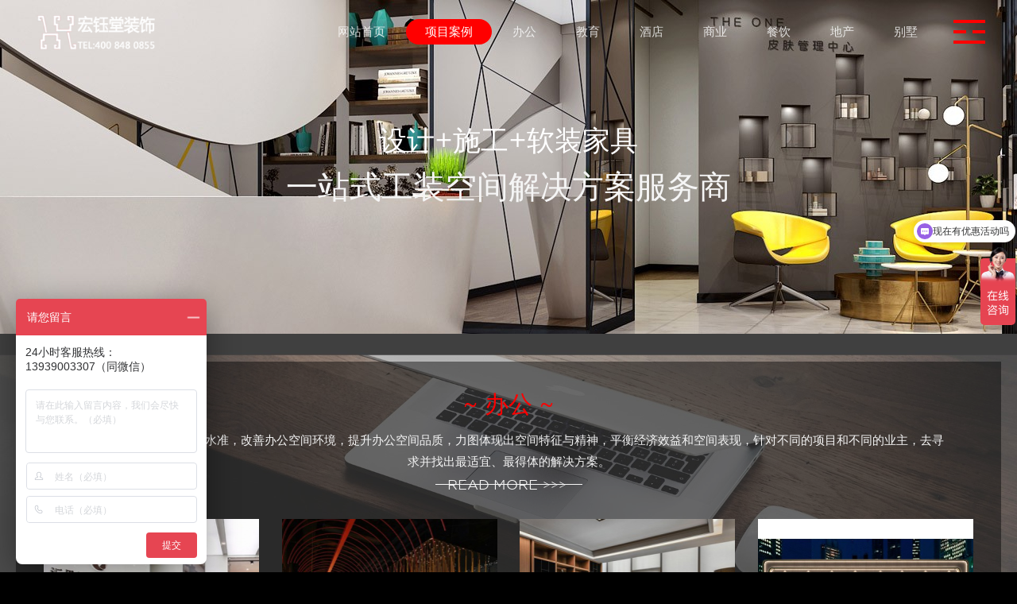

--- FILE ---
content_type: text/html;charset=UTF-8
request_url: https://www.hytzs.com/product/index.php?stype=0&search=tag&content=meirongdianzhuangxiu&lang=cn
body_size: 12707
content:
<!DOCTYPE HTML>
<html class="oxh met-web">
<head>
<meta charset="utf-8">
<meta name="renderer" content="webkit">
<meta http-equiv="X-UA-Compatible" content="IE=edge,chrome=1">
<meta name="viewport" content="width=device-width,initial-scale=1.0,maximum-scale=1.0,minimum-scale=1.0,user-scalable=0,minimal-ui">
<meta name="format-detection" content="telephone=no">
<title>美容店装修-深圳宏钰堂装饰郑州分公司</title>
<meta name="description" content="知名装修公司-深圳宏钰堂建筑装饰工程有限公司郑州分公司专业提供郑州办公室装修设计、幼儿园装修设计、教育培训装修设计、酒店装饰设计、餐饮空间装修设计、售楼部样板房装修设计、别墅装修设计、幼儿园装修设计、商业店面装修设计等一站式装饰、设计、施工、软装家具采购服务。服务热线：13939003307。">
<meta name="keywords" content="郑州办公室装修设计案例,郑州早教设计方案,郑州酒店设计效果图,郑州餐厅装饰方案,郑州售楼部设计方案,郑州样板间装修设计案例,郑州别墅装修设计图,郑州幼儿园装修设计,郑州商业店面设计,深圳宏钰堂装饰">
<meta name="generator" content="MetInfo V8.0" data-variable="../|cn|cn|m1156ui002|3|220|0" data-user_name="">
<link href="../favicon.ico?1508557524" rel="shortcut icon" type="image/x-icon">
<link rel="stylesheet" type="text/css" href="../public/third-party/web/basic.css?1743556613">
<link rel="stylesheet" type="text/css" href="../public/web/css/metinfo.css?1743556612">
<link rel="stylesheet" type="text/css" href="../templates/m1156ui002/cache/product_cn.css?1756435576">
<style>
body{
    background-color:#000000 !important;font-family: !important;}
h1,h2,h3,h4,h5,h6{font-family: !important;}
</style>
<script>(function(){var t=navigator.userAgent;(t.indexOf("rv:11")>=0||t.indexOf("MSIE 10")>=0)&&document.write("<script src=\"../public/third-party/html5shiv/html5shiv.min.js\"><\/script>")})();</script>
</head>
<!--[if lte IE 9]>
<div class="text-xs-center m-b-0 bg-blue-grey-100 alert">
    <button type="button" class="close" aria-label="Close" data-dismiss="alert">
        <span aria-hidden="true">×</span>
    </button>
    你正在使用一个过时的浏览器。请升级你的浏览器，以提高您的体验。</div>
<![endif]-->
<body >
        <header class="head_nav_met_m1156_1_54 swiper-header
  scroll      " m-scroll="  SCROLL" m-id="54" m-type="head_nav">
          <div class="side-open"><hr><hr><hr><hr></div>
  <div class="side-box">
    <div class="side-cut">
      <div class="side-shadow"></div>
      <div class="side-bin">
                  <div class="side-search">
          <form method="get" action="  ../search/">
            <input type="hidden" name="lang" value="cn" />
            <input type="hidden" name="class1" value="220" />
            <div class="form-group">
              <div class="input-search">
                <button type="submit" class="input-search-btn"><i class="icon wb-search" aria-hidden="true"></i></button>
                <input class="form-control none-border" name="searchword" placeholder="搜索……">
              </div>
            </div>
          </form>
        </div>
                          <nav class="side-nav" m-id="noset" m-type="head_nav" role="heading">
          <ul>
            <li class="nav-first   ">
              <a href="../" title="网站首页">
                <i class="icon fa-home"></i>
                <b>网站首页</b>
              </a>
            </li>
                        <li class="nav-first    has">
              <a href="../about/" target=_blank title="关于我们">
                <i class="icon fa-pie-chart"></i>
                <b>关于我们</b>
                                </a>
                              <u>&nbsp;</u><i>&nbsp;</i>
              <ul>
                                  <dl>
                                      <dt><img width="400" data-original="../upload/201901/1548059570.jpg"></dt>
                                                      </dl>
                                                <li class="nav-second   ">
                  <a href="../about/about117.html" target='_self' title="公司简介"><b>公司简介</b></a>
                                    </li>
                                <li class="nav-second   ">
                  <a href="../about/about118.html" target='_self' title="集团文化"><b>集团文化</b></a>
                                    </li>
                                <li class="nav-second   ">
                  <a href="http://www.hytzs.com/server/" target='_self' title="服务流程"><b>服务流程</b></a>
                                    </li>
                              </ul>
                          </li>
                        <li class="nav-first active   has">
              <a href="../product/index.html" target=_blank title="项目案例">
                <i class="icon fa-pencil-square-o "></i>
                <b>项目案例</b>
                                </a>
                              <u>&nbsp;</u><i>&nbsp;</i>
              <ul>
                                  <dl>
                                      <dt><img width="400" data-original="../upload/201901/1548059065.jpg"></dt>
                                                      </dl>
                                                <li class="nav-second   ">
                  <a href="../product/office_1.html" target='_blank' title="办公"><b>办公</b></a>
                                    </li>
                                <li class="nav-second   ">
                  <a href="../product/jiaoyu_1.html" target='_blank' title="教育"><b>教育</b></a>
                                    </li>
                                <li class="nav-second   ">
                  <a href="../product/hotel_1.html" target='_self' title="酒店"><b>酒店</b></a>
                                    </li>
                                <li class="nav-second   ">
                  <a href="../product/shangye_1.html" target='_self' title="商业"><b>商业</b></a>
                                    </li>
                                <li class="nav-second   ">
                  <a href="../product/canyin_1.html" target='_blank' title="餐饮"><b>餐饮</b></a>
                                    </li>
                                <li class="nav-second   ">
                  <a href="../product/dichan_1.html" target='_self' title="地产"><b>地产</b></a>
                                    </li>
                                <li class="nav-second   ">
                  <a href="../product/product_231_1.html" target='_self' title="别墅"><b>别墅</b></a>
                                    </li>
                              </ul>
                          </li>
                        <li class="nav-first    ">
              <a href="../team/index.html" target=_blank title="设计团队">
                <i class="icon fa-pencil-square-o "></i>
                <b>设计团队</b>
                                </a>
                            </li>
                        <li class="nav-first    ">
              <a href="../video/index.html" target=_blank title="视频专区">
                <i class="icon fa-video-camera"></i>
                <b>视频专区</b>
                                </a>
                            </li>
                        <li class="nav-first    ">
              <a href="../server/index.html" target=_blank title="服务流程">
                <i class="icon fa-coffee"></i>
                <b>服务流程</b>
                                </a>
                            </li>
                        <li class="nav-first    has">
              <a href="../news/index.html" target=_blank title="新闻资讯">
                <i class="icon fa-bell"></i>
                <b>新闻资讯</b>
                                </a>
                              <u>&nbsp;</u><i>&nbsp;</i>
              <ul>
                                  <dl>
                                      <dt><img width="400" data-original="../upload/201901/1548059097.jpg"></dt>
                                                      </dl>
                                                <li class="nav-second   ">
                  <a href="../news/news_227_1.html" target='_self' title="企业动态"><b>企业动态</b></a>
                                    </li>
                                <li class="nav-second   ">
                  <a href="../news/news_115_1.html" target='_self' title="设计快讯"><b>设计快讯</b></a>
                                    </li>
                                <li class="nav-second   ">
                  <a href="../news/news_116_1.html" target='_self' title="装修攻略"><b>装修攻略</b></a>
                                    </li>
                              </ul>
                          </li>
                        <li class="nav-first    ">
              <a href="../hezuo/index.html" target=_blank title="合作客户">
                <i class="icon fa-users"></i>
                <b>合作客户</b>
                                </a>
                            </li>
                        <li class="nav-first    ">
              <a href="../message/index.html" target=_blank title="联系我们">
                <i class="icon fa-book"></i>
                <b>联系我们</b>
                                </a>
                            </li>
                        <li class="nav-first    ">
              <a href="../feedback/index.html" target=_blank title="0元设计预约">
                <i class="icon fa-pencil-square-o "></i>
                <b>0元设计预约</b>
                                </a>
                            </li>
                      </ul>
        </nav>
        <div class="side-foot">
          <div class="side-phone">
                          <p>
              <b>Call me :</b>
              <a href="tel:139-3900-3307" title="139-3900-3307">139-3900-3307</a>
            </p>
                                      <i class="icon fa-qrcode" data-toggle="modal" data-target="#met-ewm-modal"></i>
                      </div>
          <div class="social-box">
                                                      <a href="javascript:void(0);" class="share" data-toggle="modal" data-target="#met-share-modal">
              <i class="fa fa-share-alt"></i>
            </a>
                                    <a href="https://www.weibo.com/" rel="nofollow" target="_blank">
              <i class="icon fa-qq"></i>
            </a>
                        <a href="http://wpa.qq.com/msgrd?v=3&uin=您的QQ号码&site=qq&menu=yes" rel="nofollow" target="_blank">
              <i class="icon fa-weibo"></i>
            </a>
                      </div>
          <div class="side-text">Copyright © 2013 深圳宏钰堂装饰集团</div>
                    </div>
      </div>
    </div>
  </div>
    <div class="side-head   " m-id="54" m-type="head_nav">
    <div class="side-logo">
      <a href="../" title="深圳宏钰堂装饰郑州分公司">
        <img src="../upload/201901/1548237016.png" alt="深圳宏钰堂装饰郑州分公司" class="hidden-sm-down">
        <img src="../upload/201901/1548237016.png" alt="深圳宏钰堂装饰郑州分公司" class="hidden-md-up">
      </a>
    </div>
    <div class="sign-box">
      <ul class="sign-ul swiper-nav">
                  <li class="sign-li home">
          <a href="../" title="网站首页" target=_blank>
            <b>网站首页</b>
          </a>
        </li>
		                                        <li class="sign-li   active">
            <a href="../product/index.html" target='_blank' title="项目案例">
              <b>项目案例</b>
            </a>
          </li>
                                    <li class="sign-li ">
            <a href="../product/office_1.html" target='_blank' title="办公"><b>办公</b></a>
                        </li>
                  <li class="sign-li ">
            <a href="../product/jiaoyu_1.html" target='_blank' title="教育"><b>教育</b></a>
                        </li>
                  <li class="sign-li ">
            <a href="../product/hotel_1.html" target='_self' title="酒店"><b>酒店</b></a>
                        </li>
                  <li class="sign-li ">
            <a href="../product/shangye_1.html" target='_self' title="商业"><b>商业</b></a>
                        </li>
                  <li class="sign-li ">
            <a href="../product/canyin_1.html" target='_blank' title="餐饮"><b>餐饮</b></a>
                        </li>
                  <li class="sign-li ">
            <a href="../product/dichan_1.html" target='_self' title="地产"><b>地产</b></a>
                        </li>
                  <li class="sign-li ">
            <a href="../product/product_231_1.html" target='_self' title="别墅"><b>别墅</b></a>
                        </li>
                              </ul>
    </div>
  </div>
          <div class="modal fade modal-3d-flip-vertical" id="met-ewm-modal" aria-hidden="true" role="dialog" tabindex="-1">
    <div class="modal-ewmlog modal-center modal-dialog">
      <div class="modal-content">
        <div class="modal-body">
          <button type="button" class="close" data-dismiss="modal" aria-label="Close">
          <span aria-hidden="true">×</span>
          </button>
          <img src="../upload/201901/1548405307.jpg" alt="深圳宏钰堂装饰郑州分公司">
        </div>
      </div>
    </div>
  </div>
        <div class="modal fade modal-3d-flip-vertical" id="met-share-modal" aria-hidden="true" role="dialog" tabindex="-1">
    <div class="modal-sharelog modal-center modal-dialog ">
      <div class="modal-content">
        <div class="modal-body">
          <button type="button" class="close" data-dismiss="modal" aria-label="Close"><span aria-hidden="true">×</span></button>
          <div class="bdsharebuttonbox info_share">
            <a class="bds_qzone" data-cmd="qzone" title="分享到QQ空间"></a>
            <a class="bds_tsina" data-cmd="tsina" title="分享到新浪微博"></a>
            <a class="bds_tqq" data-cmd="tqq" title="分享到腾讯微博"></a>
            <a class="bds_renren" data-cmd="renren" title="分享到人人网"></a>
            <a class="bds_weixin" data-cmd="weixin" title="分享到微信"></a>
            <a class="bds_isohu" data-cmd="isohu" title="分享到我的搜狐"></a>
            <a class="bds_sqq" data-cmd="sqq" title="分享到QQ好友"></a>
            <a class="bds_tqf" data-cmd="tqf" title="分享到腾讯朋友"></a>
            <a class="bds_huaban" data-cmd="huaban" title="分享到花瓣"></a>
            <a class="bds_fbook" data-cmd="fbook" title="分享到Facebook"></a>
            <a class="bds_linkedin" data-cmd="linkedin" title="分享到linkedin"></a>
            <a class="bds_twi" data-cmd="twi" title="分享到Twitter"></a>
            <a class="bds_douban" data-cmd="douban" title="分享到豆瓣网"></a>
            <a class="bds_kaixin001" data-cmd="kaixin001" title="分享到开心网"></a>
            <a class="bds_bdysc" data-cmd="bdysc" title="分享到百度云收藏"></a>
            <a class="bds_bdxc" data-cmd="bdxc" title="分享到百度相册"></a>
            <a class="bds_tieba" data-cmd="tieba" title="分享到百度贴吧"></a>
            <a class="bds_bdhome" data-cmd="bdhome" title="分享到百度新首页"></a>
            <a class="bds_thx" data-cmd="thx" title="分享到和讯微博"></a>
            <a class="bds_ibaidu" data-cmd="ibaidu" title="分享到百度中心"></a>
            <a class="bds_meilishuo" data-cmd="meilishuo" title="分享到美丽说"></a>
            <a class="bds_mogujie" data-cmd="mogujie" title="分享到蘑菇街"></a>
            <a class="bds_duitang" data-cmd="duitang" title="分享到堆糖"></a>
            <a class="bds_diandian" data-cmd="diandian" title="分享到点点网"></a>
            <a class="bds_hx" data-cmd="hx" title="分享到和讯"></a>
            <a class="bds_fx" data-cmd="fx" title="分享到飞信"></a>
            <a class="bds_youdao" data-cmd="youdao" title="分享到有道云笔记"></a>
            <a class="bds_qingbiji" data-cmd="qingbiji" title="分享到轻笔记"></a>
            <a class="bds_sdo" data-cmd="sdo" title="分享到麦库记事"></a>
            <a class="bds_xinhua" data-cmd="xinhua" title="分享到新华微博"></a>
            <a class="bds_people" data-cmd="people" title="分享到人民微博"></a>
            <a class="bds_mail" data-cmd="mail" title="分享到邮件分享"></a>
            <a class="bds_yaolan" data-cmd="yaolan" title="分享到摇篮空间"></a>
            <a class="bds_ty" data-cmd="ty" title="分享到天涯社区"></a>
            <a class="bds_wealink" data-cmd="wealink" title="分享到若邻网"></a>
            <a class="bds_h163" data-cmd="h163" title="分享到网易热"></a>
            <a class="bds_iguba" data-cmd="iguba" title="分享到股吧"></a>
            <a class="bds_evernotecn" data-cmd="evernotecn" title="分享到印象笔记"></a>
            <a class="bds_print" data-cmd="print" title="分享到打印"></a>
            <a class="bds_mshare" data-cmd="mshare" title="分享到一键分享"></a>
            <a class="bds_copy" data-cmd="copy" title="分享到复制网址"></a>
          </div>
        </div>
      </div>
    </div>
  </div>
  </header>

          <section class="banner_met_m1156_1_20   " data-title="" m-id="20" m-type="banner">
  <div class="banner-box">
    <div class="banner-wrapper">
            <div class="banner-slide">
                                <dl class="H4">
            <dd class="container">
                              <h3><font   >设计+施工+软装家具</font></h3>
                                            <p><font   >一站式工装空间解决方案服务商</font></p>
                          </dd>
          </dl>
                    <ul>
                          <li class="pc   height">
              <img   src="  ../upload/thumb_src/y_420/1551948984.jpg"   height="420" alt="设计+施工+软装家具">
            </li>
            <li class="pad   height">
              <img data-src="  ../upload/thumb_src/y_350/1551948984.jpg"   height="350" alt="设计+施工+软装家具">
            </li>
            <li class="phone   height">
              <img data-src="  ../upload/thumb_src/y_200/1551948984.jpg"   height="200" alt="设计+施工+软装家具">
            </li>
                      </ul>
           
      </div>
          </div>
        </div>
</section>

            

        <section class="product_list_page_met_m1156_1_47 lazy" m-id="47" 
data-background="  ../upload/201902/1550822766.jpg">
  <div class="met-product animsition type-1">
    <div class="container">
      <div class="row">
        <ul class="blocks-2 blocks-md-2 blocks-lg-4 blocks-xxl-4  met-pager-ajax"     data-scale="543x390">
                                  <li class="product-li margin-bottom-0"></li>
            <li class="product-li-first shown"> 
              <h1>~ 办公 ~</h1>
              <p>宏钰堂以优秀的专业服务水准，改善办公空间环境，提升办公空间品质，力图体现出空间特征与精神，平衡经济效益和空间表现，针对不同的项目和不同的业主，去寻求并找出最适宜、最得体的解决方案。</p>
              <span class="btn-default">
                <a class="click-box" title="办公" href="../product/office_1.html"><span>READ MORE</span></a>
              </span>
            </li>
                                                    <li class="shown">
              <div class="widget widget-shadow">
                <figure class="widget-header cover">
                  <a href="../product/product249.html" title="SIMAN皮具公司办公室装修设计" target=_blank>
                    <img class="cover-image imgloading" data-original="../upload/thumb_src/543_390/1573700057.jpg" alt="SIMAN皮具公司办公室装修设计">
                  </a>
                </figure>
                <h4 class="widget-title">
                  <a href="../product/product249.html" title="SIMAN皮具公司办公室装修设计" target=_blank>SIMAN皮具公司办公室装修设计</a>
                                    </h4>
              </div>
            </li>
                                                  <li class="shown">
              <div class="widget widget-shadow">
                <figure class="widget-header cover">
                  <a href="../product/product279.html" title="郑州烤鱼餐厅装修设计" target=_blank>
                    <img class="cover-image imgloading" data-original="../upload/thumb_src/543_390/1593572840.jpg" alt="郑州烤鱼餐厅装修设计">
                  </a>
                </figure>
                <h4 class="widget-title">
                  <a href="../product/product279.html" title="郑州烤鱼餐厅装修设计" target=_blank>郑州烤鱼餐厅装修设计</a>
                                    </h4>
              </div>
            </li>
                                                  <li class="shown">
              <div class="widget widget-shadow">
                <figure class="widget-header cover">
                  <a href="../product/product281.html" title="实业集团总部办公室装修" target=_blank>
                    <img class="cover-image imgloading" data-original="../upload/thumb_src/543_390/1594434308.jpg" alt="实业集团总部办公室装修">
                  </a>
                </figure>
                <h4 class="widget-title">
                  <a href="../product/product281.html" title="实业集团总部办公室装修" target=_blank>实业集团总部办公室装修</a>
                                    </h4>
              </div>
            </li>
                                                  <li class="shown">
              <div class="widget widget-shadow">
                <figure class="widget-header cover">
                  <a href="../product/product220.html" title="天卿医疗美容医院设计" target=_blank>
                    <img class="cover-image imgloading" data-original="../upload/thumb_src/543_390/1565329461.jpg" alt="天卿医疗美容医院设计">
                  </a>
                </figure>
                <h4 class="widget-title">
                  <a href="../product/product220.html" title="天卿医疗美容医院设计" target=_blank>天卿医疗美容医院设计</a>
                                    </h4>
              </div>
            </li>
                                                  <li class="shown">
              <div class="widget widget-shadow">
                <figure class="widget-header cover">
                  <a href="../product/product104.html" title="维贝尼早教中心装修设计" target=_blank>
                    <img class="cover-image imgloading" data-original="../upload/thumb_src/543_390/1548230238.jpg" alt="维贝尼早教中心装修设计">
                  </a>
                </figure>
                <h4 class="widget-title">
                  <a href="../product/product104.html" title="维贝尼早教中心装修设计" target=_blank>维贝尼早教中心装修设计</a>
                                    </h4>
              </div>
            </li>
                                                  <li class="shown">
              <div class="widget widget-shadow">
                <figure class="widget-header cover">
                  <a href="../product/product245.html" title="郑州外婆印象餐厅装修" target=_blank>
                    <img class="cover-image imgloading" data-original="../upload/thumb_src/543_390/1572338273.jpg" alt="郑州外婆印象餐厅装修">
                  </a>
                </figure>
                <h4 class="widget-title">
                  <a href="../product/product245.html" title="郑州外婆印象餐厅装修" target=_blank>郑州外婆印象餐厅装修</a>
                                    </h4>
              </div>
            </li>
                                                  <li class="shown">
              <div class="widget widget-shadow">
                <figure class="widget-header cover">
                  <a href="../product/product178.html" title="郑州蓝亭贝树幼儿园装修" target=_blank>
                    <img class="cover-image imgloading" data-original="../upload/thumb_src/543_390/1557212463.jpg" alt="郑州蓝亭贝树幼儿园装修">
                  </a>
                </figure>
                <h4 class="widget-title">
                  <a href="../product/product178.html" title="郑州蓝亭贝树幼儿园装修" target=_blank>郑州蓝亭贝树幼儿园装修</a>
                                    </h4>
              </div>
            </li>
                                                  <li class="shown">
              <div class="widget widget-shadow">
                <figure class="widget-header cover">
                  <a href="../product/product117.html" title="费拉蒙艺术培训中心装修" target=_blank>
                    <img class="cover-image imgloading" data-original="../upload/thumb_src/543_390/1548388073.jpg" alt="费拉蒙艺术培训中心装修">
                  </a>
                </figure>
                <h4 class="widget-title">
                  <a href="../product/product117.html" title="费拉蒙艺术培训中心装修" target=_blank>费拉蒙艺术培训中心装修</a>
                                    </h4>
              </div>
            </li>
                                                          <li class="product-li margin-bottom-0"></li>
            <li class="product-li-first shown"> 
              <h1>~ 教育 ~</h1>
              <p>宏钰堂深耕教育空间设计领域，不断创新，积累，使得我们比其他公司更加专业。我们创意碰撞充分思考每所园所品牌定位特色，对空间环境设计融入品牌定位及理念，同时融入幼教对环境教育特色需求，使品牌价值更直观呈现！</p>
              <span class="btn-default">
                <a class="click-box" title="教育" href="../product/jiaoyu_1.html"><span>READ MORE</span></a>
              </span>
            </li>
                                                    <li class="shown">
              <div class="widget widget-shadow">
                <figure class="widget-header cover">
                  <a href="../product/product249.html" title="SIMAN皮具公司办公室装修设计" target=_blank>
                    <img class="cover-image imgloading" data-original="../upload/thumb_src/543_390/1573700057.jpg" alt="SIMAN皮具公司办公室装修设计">
                  </a>
                </figure>
                <h4 class="widget-title">
                  <a href="../product/product249.html" title="SIMAN皮具公司办公室装修设计" target=_blank>SIMAN皮具公司办公室装修设计</a>
                                    </h4>
              </div>
            </li>
                                                  <li class="shown">
              <div class="widget widget-shadow">
                <figure class="widget-header cover">
                  <a href="../product/product279.html" title="郑州烤鱼餐厅装修设计" target=_blank>
                    <img class="cover-image imgloading" data-original="../upload/thumb_src/543_390/1593572840.jpg" alt="郑州烤鱼餐厅装修设计">
                  </a>
                </figure>
                <h4 class="widget-title">
                  <a href="../product/product279.html" title="郑州烤鱼餐厅装修设计" target=_blank>郑州烤鱼餐厅装修设计</a>
                                    </h4>
              </div>
            </li>
                                                  <li class="shown">
              <div class="widget widget-shadow">
                <figure class="widget-header cover">
                  <a href="../product/product281.html" title="实业集团总部办公室装修" target=_blank>
                    <img class="cover-image imgloading" data-original="../upload/thumb_src/543_390/1594434308.jpg" alt="实业集团总部办公室装修">
                  </a>
                </figure>
                <h4 class="widget-title">
                  <a href="../product/product281.html" title="实业集团总部办公室装修" target=_blank>实业集团总部办公室装修</a>
                                    </h4>
              </div>
            </li>
                                                  <li class="shown">
              <div class="widget widget-shadow">
                <figure class="widget-header cover">
                  <a href="../product/product220.html" title="天卿医疗美容医院设计" target=_blank>
                    <img class="cover-image imgloading" data-original="../upload/thumb_src/543_390/1565329461.jpg" alt="天卿医疗美容医院设计">
                  </a>
                </figure>
                <h4 class="widget-title">
                  <a href="../product/product220.html" title="天卿医疗美容医院设计" target=_blank>天卿医疗美容医院设计</a>
                                    </h4>
              </div>
            </li>
                                                  <li class="shown">
              <div class="widget widget-shadow">
                <figure class="widget-header cover">
                  <a href="../product/product104.html" title="维贝尼早教中心装修设计" target=_blank>
                    <img class="cover-image imgloading" data-original="../upload/thumb_src/543_390/1548230238.jpg" alt="维贝尼早教中心装修设计">
                  </a>
                </figure>
                <h4 class="widget-title">
                  <a href="../product/product104.html" title="维贝尼早教中心装修设计" target=_blank>维贝尼早教中心装修设计</a>
                                    </h4>
              </div>
            </li>
                                                  <li class="shown">
              <div class="widget widget-shadow">
                <figure class="widget-header cover">
                  <a href="../product/product245.html" title="郑州外婆印象餐厅装修" target=_blank>
                    <img class="cover-image imgloading" data-original="../upload/thumb_src/543_390/1572338273.jpg" alt="郑州外婆印象餐厅装修">
                  </a>
                </figure>
                <h4 class="widget-title">
                  <a href="../product/product245.html" title="郑州外婆印象餐厅装修" target=_blank>郑州外婆印象餐厅装修</a>
                                    </h4>
              </div>
            </li>
                                                  <li class="shown">
              <div class="widget widget-shadow">
                <figure class="widget-header cover">
                  <a href="../product/product178.html" title="郑州蓝亭贝树幼儿园装修" target=_blank>
                    <img class="cover-image imgloading" data-original="../upload/thumb_src/543_390/1557212463.jpg" alt="郑州蓝亭贝树幼儿园装修">
                  </a>
                </figure>
                <h4 class="widget-title">
                  <a href="../product/product178.html" title="郑州蓝亭贝树幼儿园装修" target=_blank>郑州蓝亭贝树幼儿园装修</a>
                                    </h4>
              </div>
            </li>
                                                  <li class="shown">
              <div class="widget widget-shadow">
                <figure class="widget-header cover">
                  <a href="../product/product117.html" title="费拉蒙艺术培训中心装修" target=_blank>
                    <img class="cover-image imgloading" data-original="../upload/thumb_src/543_390/1548388073.jpg" alt="费拉蒙艺术培训中心装修">
                  </a>
                </figure>
                <h4 class="widget-title">
                  <a href="../product/product117.html" title="费拉蒙艺术培训中心装修" target=_blank>费拉蒙艺术培训中心装修</a>
                                    </h4>
              </div>
            </li>
                                                          <li class="product-li margin-bottom-0"></li>
            <li class="product-li-first shown"> 
              <h1>~ 酒店 ~</h1>
              <p>宏钰堂强调酒店空间规划设计的本质，必须以「入住者」的需求为出发点，以「艺术者」的眼光为制高点，以「投资者」的回报为临界点。因此宏钰堂以匠人的精神打造每一家酒店，让每一家酒店都能成为受顾客喜爱的“家外之家”。</p>
              <span class="btn-default">
                <a class="click-box" title="酒店" href="../product/hotel_1.html"><span>READ MORE</span></a>
              </span>
            </li>
                                                    <li class="shown">
              <div class="widget widget-shadow">
                <figure class="widget-header cover">
                  <a href="../product/product249.html" title="SIMAN皮具公司办公室装修设计" target=_blank>
                    <img class="cover-image imgloading" data-original="../upload/thumb_src/543_390/1573700057.jpg" alt="SIMAN皮具公司办公室装修设计">
                  </a>
                </figure>
                <h4 class="widget-title">
                  <a href="../product/product249.html" title="SIMAN皮具公司办公室装修设计" target=_blank>SIMAN皮具公司办公室装修设计</a>
                                    </h4>
              </div>
            </li>
                                                  <li class="shown">
              <div class="widget widget-shadow">
                <figure class="widget-header cover">
                  <a href="../product/product279.html" title="郑州烤鱼餐厅装修设计" target=_blank>
                    <img class="cover-image imgloading" data-original="../upload/thumb_src/543_390/1593572840.jpg" alt="郑州烤鱼餐厅装修设计">
                  </a>
                </figure>
                <h4 class="widget-title">
                  <a href="../product/product279.html" title="郑州烤鱼餐厅装修设计" target=_blank>郑州烤鱼餐厅装修设计</a>
                                    </h4>
              </div>
            </li>
                                                  <li class="shown">
              <div class="widget widget-shadow">
                <figure class="widget-header cover">
                  <a href="../product/product281.html" title="实业集团总部办公室装修" target=_blank>
                    <img class="cover-image imgloading" data-original="../upload/thumb_src/543_390/1594434308.jpg" alt="实业集团总部办公室装修">
                  </a>
                </figure>
                <h4 class="widget-title">
                  <a href="../product/product281.html" title="实业集团总部办公室装修" target=_blank>实业集团总部办公室装修</a>
                                    </h4>
              </div>
            </li>
                                                  <li class="shown">
              <div class="widget widget-shadow">
                <figure class="widget-header cover">
                  <a href="../product/product220.html" title="天卿医疗美容医院设计" target=_blank>
                    <img class="cover-image imgloading" data-original="../upload/thumb_src/543_390/1565329461.jpg" alt="天卿医疗美容医院设计">
                  </a>
                </figure>
                <h4 class="widget-title">
                  <a href="../product/product220.html" title="天卿医疗美容医院设计" target=_blank>天卿医疗美容医院设计</a>
                                    </h4>
              </div>
            </li>
                                                  <li class="shown">
              <div class="widget widget-shadow">
                <figure class="widget-header cover">
                  <a href="../product/product104.html" title="维贝尼早教中心装修设计" target=_blank>
                    <img class="cover-image imgloading" data-original="../upload/thumb_src/543_390/1548230238.jpg" alt="维贝尼早教中心装修设计">
                  </a>
                </figure>
                <h4 class="widget-title">
                  <a href="../product/product104.html" title="维贝尼早教中心装修设计" target=_blank>维贝尼早教中心装修设计</a>
                                    </h4>
              </div>
            </li>
                                                  <li class="shown">
              <div class="widget widget-shadow">
                <figure class="widget-header cover">
                  <a href="../product/product245.html" title="郑州外婆印象餐厅装修" target=_blank>
                    <img class="cover-image imgloading" data-original="../upload/thumb_src/543_390/1572338273.jpg" alt="郑州外婆印象餐厅装修">
                  </a>
                </figure>
                <h4 class="widget-title">
                  <a href="../product/product245.html" title="郑州外婆印象餐厅装修" target=_blank>郑州外婆印象餐厅装修</a>
                                    </h4>
              </div>
            </li>
                                                  <li class="shown">
              <div class="widget widget-shadow">
                <figure class="widget-header cover">
                  <a href="../product/product178.html" title="郑州蓝亭贝树幼儿园装修" target=_blank>
                    <img class="cover-image imgloading" data-original="../upload/thumb_src/543_390/1557212463.jpg" alt="郑州蓝亭贝树幼儿园装修">
                  </a>
                </figure>
                <h4 class="widget-title">
                  <a href="../product/product178.html" title="郑州蓝亭贝树幼儿园装修" target=_blank>郑州蓝亭贝树幼儿园装修</a>
                                    </h4>
              </div>
            </li>
                                                  <li class="shown">
              <div class="widget widget-shadow">
                <figure class="widget-header cover">
                  <a href="../product/product117.html" title="费拉蒙艺术培训中心装修" target=_blank>
                    <img class="cover-image imgloading" data-original="../upload/thumb_src/543_390/1548388073.jpg" alt="费拉蒙艺术培训中心装修">
                  </a>
                </figure>
                <h4 class="widget-title">
                  <a href="../product/product117.html" title="费拉蒙艺术培训中心装修" target=_blank>费拉蒙艺术培训中心装修</a>
                                    </h4>
              </div>
            </li>
                                                          <li class="product-li margin-bottom-0"></li>
            <li class="product-li-first shown"> 
              <h1>~ 商业 ~</h1>
              <p>无创意，不设计！在宏钰堂的服务理念中，装修设计的本质是提升空间的艺术与商业价值。本着性价比最高、利益最大化的服务初衷，我们没有装修套餐，只有量身定制，为您打造气质独特的商业空间。</p>
              <span class="btn-default">
                <a class="click-box" title="商业" href="../product/shangye_1.html"><span>READ MORE</span></a>
              </span>
            </li>
                                                    <li class="shown">
              <div class="widget widget-shadow">
                <figure class="widget-header cover">
                  <a href="../product/product249.html" title="SIMAN皮具公司办公室装修设计" target=_blank>
                    <img class="cover-image imgloading" data-original="../upload/thumb_src/543_390/1573700057.jpg" alt="SIMAN皮具公司办公室装修设计">
                  </a>
                </figure>
                <h4 class="widget-title">
                  <a href="../product/product249.html" title="SIMAN皮具公司办公室装修设计" target=_blank>SIMAN皮具公司办公室装修设计</a>
                                    </h4>
              </div>
            </li>
                                                  <li class="shown">
              <div class="widget widget-shadow">
                <figure class="widget-header cover">
                  <a href="../product/product279.html" title="郑州烤鱼餐厅装修设计" target=_blank>
                    <img class="cover-image imgloading" data-original="../upload/thumb_src/543_390/1593572840.jpg" alt="郑州烤鱼餐厅装修设计">
                  </a>
                </figure>
                <h4 class="widget-title">
                  <a href="../product/product279.html" title="郑州烤鱼餐厅装修设计" target=_blank>郑州烤鱼餐厅装修设计</a>
                                    </h4>
              </div>
            </li>
                                                  <li class="shown">
              <div class="widget widget-shadow">
                <figure class="widget-header cover">
                  <a href="../product/product281.html" title="实业集团总部办公室装修" target=_blank>
                    <img class="cover-image imgloading" data-original="../upload/thumb_src/543_390/1594434308.jpg" alt="实业集团总部办公室装修">
                  </a>
                </figure>
                <h4 class="widget-title">
                  <a href="../product/product281.html" title="实业集团总部办公室装修" target=_blank>实业集团总部办公室装修</a>
                                    </h4>
              </div>
            </li>
                                                  <li class="shown">
              <div class="widget widget-shadow">
                <figure class="widget-header cover">
                  <a href="../product/product220.html" title="天卿医疗美容医院设计" target=_blank>
                    <img class="cover-image imgloading" data-original="../upload/thumb_src/543_390/1565329461.jpg" alt="天卿医疗美容医院设计">
                  </a>
                </figure>
                <h4 class="widget-title">
                  <a href="../product/product220.html" title="天卿医疗美容医院设计" target=_blank>天卿医疗美容医院设计</a>
                                    </h4>
              </div>
            </li>
                                                  <li class="shown">
              <div class="widget widget-shadow">
                <figure class="widget-header cover">
                  <a href="../product/product104.html" title="维贝尼早教中心装修设计" target=_blank>
                    <img class="cover-image imgloading" data-original="../upload/thumb_src/543_390/1548230238.jpg" alt="维贝尼早教中心装修设计">
                  </a>
                </figure>
                <h4 class="widget-title">
                  <a href="../product/product104.html" title="维贝尼早教中心装修设计" target=_blank>维贝尼早教中心装修设计</a>
                                    </h4>
              </div>
            </li>
                                                  <li class="shown">
              <div class="widget widget-shadow">
                <figure class="widget-header cover">
                  <a href="../product/product245.html" title="郑州外婆印象餐厅装修" target=_blank>
                    <img class="cover-image imgloading" data-original="../upload/thumb_src/543_390/1572338273.jpg" alt="郑州外婆印象餐厅装修">
                  </a>
                </figure>
                <h4 class="widget-title">
                  <a href="../product/product245.html" title="郑州外婆印象餐厅装修" target=_blank>郑州外婆印象餐厅装修</a>
                                    </h4>
              </div>
            </li>
                                                  <li class="shown">
              <div class="widget widget-shadow">
                <figure class="widget-header cover">
                  <a href="../product/product178.html" title="郑州蓝亭贝树幼儿园装修" target=_blank>
                    <img class="cover-image imgloading" data-original="../upload/thumb_src/543_390/1557212463.jpg" alt="郑州蓝亭贝树幼儿园装修">
                  </a>
                </figure>
                <h4 class="widget-title">
                  <a href="../product/product178.html" title="郑州蓝亭贝树幼儿园装修" target=_blank>郑州蓝亭贝树幼儿园装修</a>
                                    </h4>
              </div>
            </li>
                                                  <li class="shown">
              <div class="widget widget-shadow">
                <figure class="widget-header cover">
                  <a href="../product/product117.html" title="费拉蒙艺术培训中心装修" target=_blank>
                    <img class="cover-image imgloading" data-original="../upload/thumb_src/543_390/1548388073.jpg" alt="费拉蒙艺术培训中心装修">
                  </a>
                </figure>
                <h4 class="widget-title">
                  <a href="../product/product117.html" title="费拉蒙艺术培训中心装修" target=_blank>费拉蒙艺术培训中心装修</a>
                                    </h4>
              </div>
            </li>
                                                          <li class="product-li margin-bottom-0"></li>
            <li class="product-li-first shown"> 
              <h1>~ 餐饮 ~</h1>
              <p>十三年餐饮设计经验沉淀，国内首创情景化设计理念，极少数提供餐厅后厨设计的专业餐饮设计团队。独创5+1工作方式，打造人气餐饮品牌，效果图与实景一比一还原，为品牌保驾护航！</p>
              <span class="btn-default">
                <a class="click-box" title="餐饮" href="../product/canyin_1.html"><span>READ MORE</span></a>
              </span>
            </li>
                                                    <li class="shown">
              <div class="widget widget-shadow">
                <figure class="widget-header cover">
                  <a href="../product/product249.html" title="SIMAN皮具公司办公室装修设计" target=_blank>
                    <img class="cover-image imgloading" data-original="../upload/thumb_src/543_390/1573700057.jpg" alt="SIMAN皮具公司办公室装修设计">
                  </a>
                </figure>
                <h4 class="widget-title">
                  <a href="../product/product249.html" title="SIMAN皮具公司办公室装修设计" target=_blank>SIMAN皮具公司办公室装修设计</a>
                                    </h4>
              </div>
            </li>
                                                  <li class="shown">
              <div class="widget widget-shadow">
                <figure class="widget-header cover">
                  <a href="../product/product279.html" title="郑州烤鱼餐厅装修设计" target=_blank>
                    <img class="cover-image imgloading" data-original="../upload/thumb_src/543_390/1593572840.jpg" alt="郑州烤鱼餐厅装修设计">
                  </a>
                </figure>
                <h4 class="widget-title">
                  <a href="../product/product279.html" title="郑州烤鱼餐厅装修设计" target=_blank>郑州烤鱼餐厅装修设计</a>
                                    </h4>
              </div>
            </li>
                                                  <li class="shown">
              <div class="widget widget-shadow">
                <figure class="widget-header cover">
                  <a href="../product/product281.html" title="实业集团总部办公室装修" target=_blank>
                    <img class="cover-image imgloading" data-original="../upload/thumb_src/543_390/1594434308.jpg" alt="实业集团总部办公室装修">
                  </a>
                </figure>
                <h4 class="widget-title">
                  <a href="../product/product281.html" title="实业集团总部办公室装修" target=_blank>实业集团总部办公室装修</a>
                                    </h4>
              </div>
            </li>
                                                  <li class="shown">
              <div class="widget widget-shadow">
                <figure class="widget-header cover">
                  <a href="../product/product220.html" title="天卿医疗美容医院设计" target=_blank>
                    <img class="cover-image imgloading" data-original="../upload/thumb_src/543_390/1565329461.jpg" alt="天卿医疗美容医院设计">
                  </a>
                </figure>
                <h4 class="widget-title">
                  <a href="../product/product220.html" title="天卿医疗美容医院设计" target=_blank>天卿医疗美容医院设计</a>
                                    </h4>
              </div>
            </li>
                                                  <li class="shown">
              <div class="widget widget-shadow">
                <figure class="widget-header cover">
                  <a href="../product/product104.html" title="维贝尼早教中心装修设计" target=_blank>
                    <img class="cover-image imgloading" data-original="../upload/thumb_src/543_390/1548230238.jpg" alt="维贝尼早教中心装修设计">
                  </a>
                </figure>
                <h4 class="widget-title">
                  <a href="../product/product104.html" title="维贝尼早教中心装修设计" target=_blank>维贝尼早教中心装修设计</a>
                                    </h4>
              </div>
            </li>
                                                  <li class="shown">
              <div class="widget widget-shadow">
                <figure class="widget-header cover">
                  <a href="../product/product245.html" title="郑州外婆印象餐厅装修" target=_blank>
                    <img class="cover-image imgloading" data-original="../upload/thumb_src/543_390/1572338273.jpg" alt="郑州外婆印象餐厅装修">
                  </a>
                </figure>
                <h4 class="widget-title">
                  <a href="../product/product245.html" title="郑州外婆印象餐厅装修" target=_blank>郑州外婆印象餐厅装修</a>
                                    </h4>
              </div>
            </li>
                                                  <li class="shown">
              <div class="widget widget-shadow">
                <figure class="widget-header cover">
                  <a href="../product/product178.html" title="郑州蓝亭贝树幼儿园装修" target=_blank>
                    <img class="cover-image imgloading" data-original="../upload/thumb_src/543_390/1557212463.jpg" alt="郑州蓝亭贝树幼儿园装修">
                  </a>
                </figure>
                <h4 class="widget-title">
                  <a href="../product/product178.html" title="郑州蓝亭贝树幼儿园装修" target=_blank>郑州蓝亭贝树幼儿园装修</a>
                                    </h4>
              </div>
            </li>
                                                  <li class="shown">
              <div class="widget widget-shadow">
                <figure class="widget-header cover">
                  <a href="../product/product117.html" title="费拉蒙艺术培训中心装修" target=_blank>
                    <img class="cover-image imgloading" data-original="../upload/thumb_src/543_390/1548388073.jpg" alt="费拉蒙艺术培训中心装修">
                  </a>
                </figure>
                <h4 class="widget-title">
                  <a href="../product/product117.html" title="费拉蒙艺术培训中心装修" target=_blank>费拉蒙艺术培训中心装修</a>
                                    </h4>
              </div>
            </li>
                                                          <li class="product-li margin-bottom-0"></li>
            <li class="product-li-first shown"> 
              <h1>~ 地产 ~</h1>
              <p>售楼部是一个大舞台，它集楼盘定位、形象展示、销售活动、销售服务等功能于一体，是开发商与购房者博弈、争论、对话、沟通的互动空间。精彩的售楼部设计具有超强的诱惑力和感染力，一亮相就能吸引八方目光。宏钰堂，专为打造畅销楼盘而服务！</p>
              <span class="btn-default">
                <a class="click-box" title="地产" href="../product/dichan_1.html"><span>READ MORE</span></a>
              </span>
            </li>
                                                    <li class="shown">
              <div class="widget widget-shadow">
                <figure class="widget-header cover">
                  <a href="../product/product249.html" title="SIMAN皮具公司办公室装修设计" target=_blank>
                    <img class="cover-image imgloading" data-original="../upload/thumb_src/543_390/1573700057.jpg" alt="SIMAN皮具公司办公室装修设计">
                  </a>
                </figure>
                <h4 class="widget-title">
                  <a href="../product/product249.html" title="SIMAN皮具公司办公室装修设计" target=_blank>SIMAN皮具公司办公室装修设计</a>
                                    </h4>
              </div>
            </li>
                                                  <li class="shown">
              <div class="widget widget-shadow">
                <figure class="widget-header cover">
                  <a href="../product/product279.html" title="郑州烤鱼餐厅装修设计" target=_blank>
                    <img class="cover-image imgloading" data-original="../upload/thumb_src/543_390/1593572840.jpg" alt="郑州烤鱼餐厅装修设计">
                  </a>
                </figure>
                <h4 class="widget-title">
                  <a href="../product/product279.html" title="郑州烤鱼餐厅装修设计" target=_blank>郑州烤鱼餐厅装修设计</a>
                                    </h4>
              </div>
            </li>
                                                  <li class="shown">
              <div class="widget widget-shadow">
                <figure class="widget-header cover">
                  <a href="../product/product281.html" title="实业集团总部办公室装修" target=_blank>
                    <img class="cover-image imgloading" data-original="../upload/thumb_src/543_390/1594434308.jpg" alt="实业集团总部办公室装修">
                  </a>
                </figure>
                <h4 class="widget-title">
                  <a href="../product/product281.html" title="实业集团总部办公室装修" target=_blank>实业集团总部办公室装修</a>
                                    </h4>
              </div>
            </li>
                                                  <li class="shown">
              <div class="widget widget-shadow">
                <figure class="widget-header cover">
                  <a href="../product/product220.html" title="天卿医疗美容医院设计" target=_blank>
                    <img class="cover-image imgloading" data-original="../upload/thumb_src/543_390/1565329461.jpg" alt="天卿医疗美容医院设计">
                  </a>
                </figure>
                <h4 class="widget-title">
                  <a href="../product/product220.html" title="天卿医疗美容医院设计" target=_blank>天卿医疗美容医院设计</a>
                                    </h4>
              </div>
            </li>
                                                  <li class="shown">
              <div class="widget widget-shadow">
                <figure class="widget-header cover">
                  <a href="../product/product104.html" title="维贝尼早教中心装修设计" target=_blank>
                    <img class="cover-image imgloading" data-original="../upload/thumb_src/543_390/1548230238.jpg" alt="维贝尼早教中心装修设计">
                  </a>
                </figure>
                <h4 class="widget-title">
                  <a href="../product/product104.html" title="维贝尼早教中心装修设计" target=_blank>维贝尼早教中心装修设计</a>
                                    </h4>
              </div>
            </li>
                                                  <li class="shown">
              <div class="widget widget-shadow">
                <figure class="widget-header cover">
                  <a href="../product/product245.html" title="郑州外婆印象餐厅装修" target=_blank>
                    <img class="cover-image imgloading" data-original="../upload/thumb_src/543_390/1572338273.jpg" alt="郑州外婆印象餐厅装修">
                  </a>
                </figure>
                <h4 class="widget-title">
                  <a href="../product/product245.html" title="郑州外婆印象餐厅装修" target=_blank>郑州外婆印象餐厅装修</a>
                                    </h4>
              </div>
            </li>
                                                  <li class="shown">
              <div class="widget widget-shadow">
                <figure class="widget-header cover">
                  <a href="../product/product178.html" title="郑州蓝亭贝树幼儿园装修" target=_blank>
                    <img class="cover-image imgloading" data-original="../upload/thumb_src/543_390/1557212463.jpg" alt="郑州蓝亭贝树幼儿园装修">
                  </a>
                </figure>
                <h4 class="widget-title">
                  <a href="../product/product178.html" title="郑州蓝亭贝树幼儿园装修" target=_blank>郑州蓝亭贝树幼儿园装修</a>
                                    </h4>
              </div>
            </li>
                                                  <li class="shown">
              <div class="widget widget-shadow">
                <figure class="widget-header cover">
                  <a href="../product/product117.html" title="费拉蒙艺术培训中心装修" target=_blank>
                    <img class="cover-image imgloading" data-original="../upload/thumb_src/543_390/1548388073.jpg" alt="费拉蒙艺术培训中心装修">
                  </a>
                </figure>
                <h4 class="widget-title">
                  <a href="../product/product117.html" title="费拉蒙艺术培训中心装修" target=_blank>费拉蒙艺术培训中心装修</a>
                                    </h4>
              </div>
            </li>
                                                          <li class="product-li margin-bottom-0"></li>
            <li class="product-li-first shown"> 
              <h1>~ 别墅 ~</h1>
              <p></p>
              <span class="btn-default">
                <a class="click-box" title="别墅" href="../product/product_231_1.html"><span>READ MORE</span></a>
              </span>
            </li>
                                                    <li class="shown">
              <div class="widget widget-shadow">
                <figure class="widget-header cover">
                  <a href="../product/product249.html" title="SIMAN皮具公司办公室装修设计" target=_blank>
                    <img class="cover-image imgloading" data-original="../upload/thumb_src/543_390/1573700057.jpg" alt="SIMAN皮具公司办公室装修设计">
                  </a>
                </figure>
                <h4 class="widget-title">
                  <a href="../product/product249.html" title="SIMAN皮具公司办公室装修设计" target=_blank>SIMAN皮具公司办公室装修设计</a>
                                    </h4>
              </div>
            </li>
                                                  <li class="shown">
              <div class="widget widget-shadow">
                <figure class="widget-header cover">
                  <a href="../product/product279.html" title="郑州烤鱼餐厅装修设计" target=_blank>
                    <img class="cover-image imgloading" data-original="../upload/thumb_src/543_390/1593572840.jpg" alt="郑州烤鱼餐厅装修设计">
                  </a>
                </figure>
                <h4 class="widget-title">
                  <a href="../product/product279.html" title="郑州烤鱼餐厅装修设计" target=_blank>郑州烤鱼餐厅装修设计</a>
                                    </h4>
              </div>
            </li>
                                                  <li class="shown">
              <div class="widget widget-shadow">
                <figure class="widget-header cover">
                  <a href="../product/product281.html" title="实业集团总部办公室装修" target=_blank>
                    <img class="cover-image imgloading" data-original="../upload/thumb_src/543_390/1594434308.jpg" alt="实业集团总部办公室装修">
                  </a>
                </figure>
                <h4 class="widget-title">
                  <a href="../product/product281.html" title="实业集团总部办公室装修" target=_blank>实业集团总部办公室装修</a>
                                    </h4>
              </div>
            </li>
                                                  <li class="shown">
              <div class="widget widget-shadow">
                <figure class="widget-header cover">
                  <a href="../product/product220.html" title="天卿医疗美容医院设计" target=_blank>
                    <img class="cover-image imgloading" data-original="../upload/thumb_src/543_390/1565329461.jpg" alt="天卿医疗美容医院设计">
                  </a>
                </figure>
                <h4 class="widget-title">
                  <a href="../product/product220.html" title="天卿医疗美容医院设计" target=_blank>天卿医疗美容医院设计</a>
                                    </h4>
              </div>
            </li>
                                                  <li class="shown">
              <div class="widget widget-shadow">
                <figure class="widget-header cover">
                  <a href="../product/product104.html" title="维贝尼早教中心装修设计" target=_blank>
                    <img class="cover-image imgloading" data-original="../upload/thumb_src/543_390/1548230238.jpg" alt="维贝尼早教中心装修设计">
                  </a>
                </figure>
                <h4 class="widget-title">
                  <a href="../product/product104.html" title="维贝尼早教中心装修设计" target=_blank>维贝尼早教中心装修设计</a>
                                    </h4>
              </div>
            </li>
                                                  <li class="shown">
              <div class="widget widget-shadow">
                <figure class="widget-header cover">
                  <a href="../product/product245.html" title="郑州外婆印象餐厅装修" target=_blank>
                    <img class="cover-image imgloading" data-original="../upload/thumb_src/543_390/1572338273.jpg" alt="郑州外婆印象餐厅装修">
                  </a>
                </figure>
                <h4 class="widget-title">
                  <a href="../product/product245.html" title="郑州外婆印象餐厅装修" target=_blank>郑州外婆印象餐厅装修</a>
                                    </h4>
              </div>
            </li>
                                                  <li class="shown">
              <div class="widget widget-shadow">
                <figure class="widget-header cover">
                  <a href="../product/product178.html" title="郑州蓝亭贝树幼儿园装修" target=_blank>
                    <img class="cover-image imgloading" data-original="../upload/thumb_src/543_390/1557212463.jpg" alt="郑州蓝亭贝树幼儿园装修">
                  </a>
                </figure>
                <h4 class="widget-title">
                  <a href="../product/product178.html" title="郑州蓝亭贝树幼儿园装修" target=_blank>郑州蓝亭贝树幼儿园装修</a>
                                    </h4>
              </div>
            </li>
                                                  <li class="shown">
              <div class="widget widget-shadow">
                <figure class="widget-header cover">
                  <a href="../product/product117.html" title="费拉蒙艺术培训中心装修" target=_blank>
                    <img class="cover-image imgloading" data-original="../upload/thumb_src/543_390/1548388073.jpg" alt="费拉蒙艺术培训中心装修">
                  </a>
                </figure>
                <h4 class="widget-title">
                  <a href="../product/product117.html" title="费拉蒙艺术培训中心装修" target=_blank>费拉蒙艺术培训中心装修</a>
                                    </h4>
              </div>
            </li>
                                                                </ul>
      </div>
    </div>
          
  </div>
</section>

        <footer class="foot_info_met_m1156_1_9   lr" m-id="9" m-type="foot">
  <div class="foot-right">
          <div class="foot-text" m-id="noset" m-type="head_seo">
        <p>宏钰堂装饰，只做有要求的项目！</p>    </div>
            </div>
  <div class="foot-left">
          <div class="foot-nav" m-id="noset" m-type="foot_nav">
            <a href="../about/" target='_self' title="关于我们">关于我们</a>
	        <a href="../product/index.html" target='_blank' title="项目案例">项目案例</a>
	        <a href="../team/index.html" target='_blank' title="设计团队">设计团队</a>
	        <a href="../video/index.html" target='_self' title="视频专区">视频专区</a>
	        <a href="../server/index.html" target='_self' title="服务流程">服务流程</a>
	        <a href="../news/index.html" target='_blank' title="新闻资讯">新闻资讯</a>
	        <a href="../hezuo/index.html" target='_self' rel='nofollow' title="合作客户">合作客户</a>
	        <a href="../message/index.html" target='_self' title="联系我们">联系我们</a>
	      </div>
        <div class="foot-copyright">
                                <p>深圳宏钰堂装饰郑州分公司 版权所有 2010-2025  工信部备案号：豫ICP备18034855号-1</p>    </div>
    <div class="foot-lang" m-type="lang" m-id="0">
              
            </div>
    <div class="powered_by_metinfo">技术支持：<b><a rel=nofollow href=https://www.mituo.cn target=_blank title=CMS>米拓建站 8.0</a></b> &copy;2008-2026</div>
  </div>
      <div class="hasbottom   "></div>
  </footer>
    <div class="foot_info_met_m1156_1_9_bottom text-xs-center   " m-id='9' data-bg="|#ff0000|1" data-ifbotc="">
    <div class="main">
          <div class="">
        <a href="tel:13939003307" class="item" target="_blank" rel="nofollow">
            <i class="fa fa-phone"></i>
            <span>电话咨询</span>
        </a>
    </div>
              <div class="">
        <a href="mailto:hytzsjt@163.com" class="item" target="_blank" rel="nofollow">
            <i class="fa fa-envelope"></i>
            <span>邮件咨询</span>
        </a>
    </div>
              <div class="">
        <a href="https://uri.amap.com/marker?position=113.681303,34.752151&name=郑州市管城区金成国贸0511室" class="item" target="_blank" rel="nofollow">
            <i class="fa fa-map-marker"></i>
            <span>在线地图</span>
        </a>
    </div>
              <div class="">
        <a href="http://wpa.qq.com/msgrd?v=3&uin=774293709&site=qq&menu=yes" class="item" target="_blank" rel="nofollow">
            <i class="fa fa-qq"></i>
            <span>QQ客服</span>
        </a>
    </div>
        </div>
</div>

        <button class="back_top_met_m1156_1_10   " number="1" m-id="10" m-type="nocontent"></button>
<input type="hidden" name="met_lazyloadbg" value="">
<script src="../cache/lang_json_cn.js?1756435218"></script>
<script src="../public/third-party/web/basic.js?1743556613"></script>
<script src="../public/web/js/metinfo.js?1743556612" data-js_url="../templates/m1156ui002/cache/product_cn.js?1756435576" id="met-page-js"></script>
<script>
var _hmt = _hmt || [];
(function() {
  var hm = document.createElement("script");
  hm.src = "https://hm.baidu.com/hm.js?f2b21d57221e51e2bbf9193b2a7ccf2f";
  var s = document.getElementsByTagName("script")[0]; 
  s.parentNode.insertBefore(hm, s);
})();
</script>
<textarea name="met_online_data" hidden>{"status":1,"html":"<style type=\"text\/css\">\r\n.onlinebox_three{border:2px solid;}\r\n.onlinebox_three .onlinebox_three_list{width: 160px;padding: 10px 0px;}\r\n.onlinebox_three .online-item{margin-bottom: 5px; padding: 0px 17px; position: relative;display: block;color: #666;}\r\n.onlinebox_three .online-item:last-child{margin-bottom: 0px;}\r\n.onlinebox_three .online-item:hover{background: #f8f8f8;}\r\n.onlinebox_three .online-item i{font-size: 16px;}\r\n.onlinebox_three .onlinebox-open{font-size: 22px;display:none;cursor: pointer;padding: 0 10px; font-size: 18px; line-height: 40px;}\r\n.onlinebox.min .onlinebox-open{display:block;padding:0 10px;background:#444;font-size:18px;line-height:40px;color:#fff}\r\n.onlinebox .onlinebox-min{position: relative;top:-4px;}\r\n@media (max-width: 767px){\r\n.onlinebox_three .online-item{font-size: 12px;padding-top: 6px;}\r\n.onlinebox_three .online-item i{font-size: 14px;}\r\n}\r\n<\/style>\r\n<div id='onlinebox'  class=\"onlinebox onlinebox_three hide\" m-type='online' m-id='online' style=\"border-color:#1baadb;\">\r\n    <div class=\"onlinebox-open\" style=\"background:#1baadb;\"><i class=\"fa fa-comments-o\"><\/i><\/div>\r\n    <div class=\"onlinebox-box\">\r\n        <div class=\"onlinebox-top\" style=\"background:#1baadb;\">\r\n            <div class=\"onlinebox-top-btn font-size-26\">\r\n                <a href=\"javascript:;\" class=\"onlinebox-close\" title=\"\">&times;<\/a>\r\n                <a href=\"javascript:;\" class=\"onlinebox-min\">-<\/a>\r\n            <\/div>\r\n            <h4>在线交流<\/h4>\r\n        <\/div>\r\n                                      <div class=\"onlinebox_three_list\">\r\n                                                                      <a href=\"https:\/\/wpa.qq.com\/msgrd?v=3&uin=000000000&site=qq&menu=yes\" title=\"000000000\" class=\"online-item\" target=\"_blank\">\r\n                            <i class=\"icon fa-qq\" style=\"color:#1baadb;\"><\/i>\r\n                            <span>客服01<\/span>\r\n                        <\/a>\r\n                                                                                  <a href=\"https:\/\/wpa.qq.com\/msgrd?v=3&uin=000000000&site=qq&menu=yes\" title=\"000000000\" class=\"online-item\" target=\"_blank\">\r\n                            <i class=\"icon fa-qq\" style=\"color:#1baadb;\"><\/i>\r\n                            <span>客服02<\/span>\r\n                        <\/a>\r\n                                                                                  <a href=\"http:\/\/www.taobao.com\/webww\/ww.php?ver=3&touid=000000000&siteid=cntaobao&status=1&charset=utf-8\" title=\"000000000\" class=\"online-item\" target=\"_blank\">\r\n                            <i class=\"icon fa-comment\" style=\"color:#1baadb;\"><\/i>\r\n                            <span>客服03<\/span>\r\n                        <\/a>\r\n                                                <\/div>\r\n                <div class=\"met-editor onlinebox-bottom p-x-10 p-y-5\"><p>服务热线：<br\/>000-000-0000<\/p><\/div>\r\n    <\/div>\r\n<\/div>","t":"0","x":"10","y":"100"}</textarea>
</body>
</html>

--- FILE ---
content_type: text/css
request_url: https://www.hytzs.com/templates/m1156ui002/cache/product_cn.css?1756435576
body_size: 22403
content:
@charset "utf-8";.flag-icon-background{background-repeat:no-repeat;background-position:50%;-webkit-background-size:contain;background-size:contain}.flag-icon{position:relative;display:inline-block;width:1.33333333em;line-height:1em;background-repeat:no-repeat;background-position:50%;-webkit-background-size:contain;background-size:contain}.flag-icon:before{content:"\00a0"}.dropdown-menu .flag-icon{margin-right:5px}.flag-icon-ad{background-image:url('../../../public/third-party/flag-icon-css/flags/ad.svg')}.flag-icon-ae{background-image:url('../../../public/third-party/flag-icon-css/flags/ae.svg')}.flag-icon-af{background-image:url('../../../public/third-party/flag-icon-css/flags/af.svg')}.flag-icon-ag{background-image:url('../../../public/third-party/flag-icon-css/flags/ag.svg')}.flag-icon-ai{background-image:url('../../../public/third-party/flag-icon-css/flags/ai.svg')}.flag-icon-al{background-image:url('../../../public/third-party/flag-icon-css/flags/al.svg')}.flag-icon-am{background-image:url('../../../public/third-party/flag-icon-css/flags/am.svg')}.flag-icon-ao{background-image:url('../../../public/third-party/flag-icon-css/flags/ao.svg')}.flag-icon-aq{background-image:url('../../../public/third-party/flag-icon-css/flags/aq.svg')}.flag-icon-ar{background-image:url('../../../public/third-party/flag-icon-css/flags/ar.svg')}.flag-icon-as{background-image:url('../../../public/third-party/flag-icon-css/flags/as.svg')}.flag-icon-at{background-image:url('../../../public/third-party/flag-icon-css/flags/at.svg')}.flag-icon-au{background-image:url('../../../public/third-party/flag-icon-css/flags/au.svg')}.flag-icon-aw{background-image:url('../../../public/third-party/flag-icon-css/flags/aw.svg')}.flag-icon-ax{background-image:url('../../../public/third-party/flag-icon-css/flags/ax.svg')}.flag-icon-az{background-image:url('../../../public/third-party/flag-icon-css/flags/az.svg')}.flag-icon-ba{background-image:url('../../../public/third-party/flag-icon-css/flags/ba.svg')}.flag-icon-bb{background-image:url('../../../public/third-party/flag-icon-css/flags/bb.svg')}.flag-icon-bd{background-image:url('../../../public/third-party/flag-icon-css/flags/bd.svg')}.flag-icon-be{background-image:url('../../../public/third-party/flag-icon-css/flags/be.svg')}.flag-icon-bf{background-image:url('../../../public/third-party/flag-icon-css/flags/bf.svg')}.flag-icon-bg{background-image:url('../../../public/third-party/flag-icon-css/flags/bg.svg')}.flag-icon-bh{background-image:url('../../../public/third-party/flag-icon-css/flags/bh.svg')}.flag-icon-bi{background-image:url('../../../public/third-party/flag-icon-css/flags/bi.svg')}.flag-icon-bj{background-image:url('../../../public/third-party/flag-icon-css/flags/bj.svg')}.flag-icon-bl{background-image:url('../../../public/third-party/flag-icon-css/flags/bl.svg')}.flag-icon-bm{background-image:url('../../../public/third-party/flag-icon-css/flags/bm.svg')}.flag-icon-bn{background-image:url('../../../public/third-party/flag-icon-css/flags/bn.svg')}.flag-icon-bo{background-image:url('../../../public/third-party/flag-icon-css/flags/bo.svg')}.flag-icon-bq{background-image:url('../../../public/third-party/flag-icon-css/flags/bq.svg')}.flag-icon-br{background-image:url('../../../public/third-party/flag-icon-css/flags/br.svg')}.flag-icon-bs{background-image:url('../../../public/third-party/flag-icon-css/flags/bs.svg')}.flag-icon-bt{background-image:url('../../../public/third-party/flag-icon-css/flags/bt.svg')}.flag-icon-bv{background-image:url('../../../public/third-party/flag-icon-css/flags/bv.svg')}.flag-icon-bw{background-image:url('../../../public/third-party/flag-icon-css/flags/bw.svg')}.flag-icon-by{background-image:url('../../../public/third-party/flag-icon-css/flags/by.svg')}.flag-icon-bz{background-image:url('../../../public/third-party/flag-icon-css/flags/bz.svg')}.flag-icon-ca{background-image:url('../../../public/third-party/flag-icon-css/flags/ca.svg')}.flag-icon-cc{background-image:url('../../../public/third-party/flag-icon-css/flags/cc.svg')}.flag-icon-cd{background-image:url('../../../public/third-party/flag-icon-css/flags/cd.svg')}.flag-icon-cf{background-image:url('../../../public/third-party/flag-icon-css/flags/cf.svg')}.flag-icon-cg{background-image:url('../../../public/third-party/flag-icon-css/flags/cg.svg')}.flag-icon-ch{background-image:url('../../../public/third-party/flag-icon-css/flags/ch.svg')}.flag-icon-ci{background-image:url('../../../public/third-party/flag-icon-css/flags/ci.svg')}.flag-icon-ck{background-image:url('../../../public/third-party/flag-icon-css/flags/ck.svg')}.flag-icon-cl{background-image:url('../../../public/third-party/flag-icon-css/flags/cl.svg')}.flag-icon-cm{background-image:url('../../../public/third-party/flag-icon-css/flags/cm.svg')}.flag-icon-cn{background-image:url('../../../public/third-party/flag-icon-css/flags/cn.svg')}.flag-icon-co{background-image:url('../../../public/third-party/flag-icon-css/flags/co.svg')}.flag-icon-cr{background-image:url('../../../public/third-party/flag-icon-css/flags/cr.svg')}.flag-icon-cu{background-image:url('../../../public/third-party/flag-icon-css/flags/cu.svg')}.flag-icon-cv{background-image:url('../../../public/third-party/flag-icon-css/flags/cv.svg')}.flag-icon-cw{background-image:url('../../../public/third-party/flag-icon-css/flags/cw.svg')}.flag-icon-cx{background-image:url('../../../public/third-party/flag-icon-css/flags/cx.svg')}.flag-icon-cy{background-image:url('../../../public/third-party/flag-icon-css/flags/cy.svg')}.flag-icon-cz{background-image:url('../../../public/third-party/flag-icon-css/flags/cz.svg')}.flag-icon-de{background-image:url('../../../public/third-party/flag-icon-css/flags/de.svg')}.flag-icon-dj{background-image:url('../../../public/third-party/flag-icon-css/flags/dj.svg')}.flag-icon-dk{background-image:url('../../../public/third-party/flag-icon-css/flags/dk.svg')}.flag-icon-dm{background-image:url('../../../public/third-party/flag-icon-css/flags/dm.svg')}.flag-icon-do{background-image:url('../../../public/third-party/flag-icon-css/flags/do.svg')}.flag-icon-dz{background-image:url('../../../public/third-party/flag-icon-css/flags/dz.svg')}.flag-icon-ec{background-image:url('../../../public/third-party/flag-icon-css/flags/ec.svg')}.flag-icon-ee{background-image:url('../../../public/third-party/flag-icon-css/flags/ee.svg')}.flag-icon-eg{background-image:url('../../../public/third-party/flag-icon-css/flags/eg.svg')}.flag-icon-eh{background-image:url('../../../public/third-party/flag-icon-css/flags/eh.svg')}.flag-icon-er{background-image:url('../../../public/third-party/flag-icon-css/flags/er.svg')}.flag-icon-es{background-image:url('../../../public/third-party/flag-icon-css/flags/es.svg')}.flag-icon-et{background-image:url('../../../public/third-party/flag-icon-css/flags/et.svg')}.flag-icon-fi{background-image:url('../../../public/third-party/flag-icon-css/flags/fi.svg')}.flag-icon-fj{background-image:url('../../../public/third-party/flag-icon-css/flags/fj.svg')}.flag-icon-fk{background-image:url('../../../public/third-party/flag-icon-css/flags/fk.svg')}.flag-icon-fm{background-image:url('../../../public/third-party/flag-icon-css/flags/fm.svg')}.flag-icon-fo{background-image:url('../../../public/third-party/flag-icon-css/flags/fo.svg')}.flag-icon-fr{background-image:url('../../../public/third-party/flag-icon-css/flags/fr.svg')}.flag-icon-ga{background-image:url('../../../public/third-party/flag-icon-css/flags/ga.svg')}.flag-icon-gb{background-image:url('../../../public/third-party/flag-icon-css/flags/gb.svg')}.flag-icon-gd{background-image:url('../../../public/third-party/flag-icon-css/flags/gd.svg')}.flag-icon-ge{background-image:url('../../../public/third-party/flag-icon-css/flags/ge.svg')}.flag-icon-gf{background-image:url('../../../public/third-party/flag-icon-css/flags/gf.svg')}.flag-icon-gg{background-image:url('../../../public/third-party/flag-icon-css/flags/gg.svg')}.flag-icon-gh{background-image:url('../../../public/third-party/flag-icon-css/flags/gh.svg')}.flag-icon-gi{background-image:url('../../../public/third-party/flag-icon-css/flags/gi.svg')}.flag-icon-gl{background-image:url('../../../public/third-party/flag-icon-css/flags/gl.svg')}.flag-icon-gm{background-image:url('../../../public/third-party/flag-icon-css/flags/gm.svg')}.flag-icon-gn{background-image:url('../../../public/third-party/flag-icon-css/flags/gn.svg')}.flag-icon-gp{background-image:url('../../../public/third-party/flag-icon-css/flags/gp.svg')}.flag-icon-gq{background-image:url('../../../public/third-party/flag-icon-css/flags/gq.svg')}.flag-icon-gr{background-image:url('../../../public/third-party/flag-icon-css/flags/gr.svg')}.flag-icon-gs{background-image:url('../../../public/third-party/flag-icon-css/flags/gs.svg')}.flag-icon-gt{background-image:url('../../../public/third-party/flag-icon-css/flags/gt.svg')}.flag-icon-gu{background-image:url('../../../public/third-party/flag-icon-css/flags/gu.svg')}.flag-icon-gw{background-image:url('../../../public/third-party/flag-icon-css/flags/gw.svg')}.flag-icon-gy{background-image:url('../../../public/third-party/flag-icon-css/flags/gy.svg')}.flag-icon-hk{background-image:url('../../../public/third-party/flag-icon-css/flags/hk.svg')}.flag-icon-hm{background-image:url('../../../public/third-party/flag-icon-css/flags/hm.svg')}.flag-icon-hn{background-image:url('../../../public/third-party/flag-icon-css/flags/hn.svg')}.flag-icon-hr{background-image:url('../../../public/third-party/flag-icon-css/flags/hr.svg')}.flag-icon-ht{background-image:url('../../../public/third-party/flag-icon-css/flags/ht.svg')}.flag-icon-hu{background-image:url('../../../public/third-party/flag-icon-css/flags/hu.svg')}.flag-icon-id{background-image:url('../../../public/third-party/flag-icon-css/flags/id.svg')}.flag-icon-ie{background-image:url('../../../public/third-party/flag-icon-css/flags/ie.svg')}.flag-icon-il{background-image:url('../../../public/third-party/flag-icon-css/flags/il.svg')}.flag-icon-im{background-image:url('../../../public/third-party/flag-icon-css/flags/im.svg')}.flag-icon-in{background-image:url('../../../public/third-party/flag-icon-css/flags/in.svg')}.flag-icon-io{background-image:url('../../../public/third-party/flag-icon-css/flags/io.svg')}.flag-icon-iq{background-image:url('../../../public/third-party/flag-icon-css/flags/iq.svg')}.flag-icon-ir{background-image:url('../../../public/third-party/flag-icon-css/flags/ir.svg')}.flag-icon-is{background-image:url('../../../public/third-party/flag-icon-css/flags/is.svg')}.flag-icon-it{background-image:url('../../../public/third-party/flag-icon-css/flags/it.svg')}.flag-icon-je{background-image:url('../../../public/third-party/flag-icon-css/flags/je.svg')}.flag-icon-jm{background-image:url('../../../public/third-party/flag-icon-css/flags/jm.svg')}.flag-icon-jo{background-image:url('../../../public/third-party/flag-icon-css/flags/jo.svg')}.flag-icon-jp{background-image:url('../../../public/third-party/flag-icon-css/flags/jp.svg')}.flag-icon-ke{background-image:url('../../../public/third-party/flag-icon-css/flags/ke.svg')}.flag-icon-kg{background-image:url('../../../public/third-party/flag-icon-css/flags/kg.svg')}.flag-icon-kh{background-image:url('../../../public/third-party/flag-icon-css/flags/kh.svg')}.flag-icon-ki{background-image:url('../../../public/third-party/flag-icon-css/flags/ki.svg')}.flag-icon-km{background-image:url('../../../public/third-party/flag-icon-css/flags/km.svg')}.flag-icon-kn{background-image:url('../../../public/third-party/flag-icon-css/flags/kn.svg')}.flag-icon-kp{background-image:url('../../../public/third-party/flag-icon-css/flags/kp.svg')}.flag-icon-kr{background-image:url('../../../public/third-party/flag-icon-css/flags/kr.svg')}.flag-icon-kw{background-image:url('../../../public/third-party/flag-icon-css/flags/kw.svg')}.flag-icon-ky{background-image:url('../../../public/third-party/flag-icon-css/flags/ky.svg')}.flag-icon-kz{background-image:url('../../../public/third-party/flag-icon-css/flags/kz.svg')}.flag-icon-la{background-image:url('../../../public/third-party/flag-icon-css/flags/la.svg')}.flag-icon-lb{background-image:url('../../../public/third-party/flag-icon-css/flags/lb.svg')}.flag-icon-lc{background-image:url('../../../public/third-party/flag-icon-css/flags/lc.svg')}.flag-icon-li{background-image:url('../../../public/third-party/flag-icon-css/flags/li.svg')}.flag-icon-lk{background-image:url('../../../public/third-party/flag-icon-css/flags/lk.svg')}.flag-icon-lr{background-image:url('../../../public/third-party/flag-icon-css/flags/lr.svg')}.flag-icon-ls{background-image:url('../../../public/third-party/flag-icon-css/flags/ls.svg')}.flag-icon-lt{background-image:url('../../../public/third-party/flag-icon-css/flags/lt.svg')}.flag-icon-lu{background-image:url('../../../public/third-party/flag-icon-css/flags/lu.svg')}.flag-icon-lv{background-image:url('../../../public/third-party/flag-icon-css/flags/lv.svg')}.flag-icon-ly{background-image:url('../../../public/third-party/flag-icon-css/flags/ly.svg')}.flag-icon-ma{background-image:url('../../../public/third-party/flag-icon-css/flags/ma.svg')}.flag-icon-mc{background-image:url('../../../public/third-party/flag-icon-css/flags/mc.svg')}.flag-icon-md{background-image:url('../../../public/third-party/flag-icon-css/flags/md.svg')}.flag-icon-me{background-image:url('../../../public/third-party/flag-icon-css/flags/me.svg')}.flag-icon-mf{background-image:url('../../../public/third-party/flag-icon-css/flags/mf.svg')}.flag-icon-mg{background-image:url('../../../public/third-party/flag-icon-css/flags/mg.svg')}.flag-icon-mh{background-image:url('../../../public/third-party/flag-icon-css/flags/mh.svg')}.flag-icon-mk{background-image:url('../../../public/third-party/flag-icon-css/flags/mk.svg')}.flag-icon-ml{background-image:url('../../../public/third-party/flag-icon-css/flags/ml.svg')}.flag-icon-mm{background-image:url('../../../public/third-party/flag-icon-css/flags/mm.svg')}.flag-icon-mn{background-image:url('../../../public/third-party/flag-icon-css/flags/mn.svg')}.flag-icon-mo{background-image:url('../../../public/third-party/flag-icon-css/flags/mo.svg')}.flag-icon-mp{background-image:url('../../../public/third-party/flag-icon-css/flags/mp.svg')}.flag-icon-mq{background-image:url('../../../public/third-party/flag-icon-css/flags/mq.svg')}.flag-icon-mr{background-image:url('../../../public/third-party/flag-icon-css/flags/mr.svg')}.flag-icon-ms{background-image:url('../../../public/third-party/flag-icon-css/flags/ms.svg')}.flag-icon-mt{background-image:url('../../../public/third-party/flag-icon-css/flags/mt.svg')}.flag-icon-mu{background-image:url('../../../public/third-party/flag-icon-css/flags/mu.svg')}.flag-icon-mv{background-image:url('../../../public/third-party/flag-icon-css/flags/mv.svg')}.flag-icon-mw{background-image:url('../../../public/third-party/flag-icon-css/flags/mw.svg')}.flag-icon-mx{background-image:url('../../../public/third-party/flag-icon-css/flags/mx.svg')}.flag-icon-my{background-image:url('../../../public/third-party/flag-icon-css/flags/my.svg')}.flag-icon-mz{background-image:url('../../../public/third-party/flag-icon-css/flags/mz.svg')}.flag-icon-na{background-image:url('../../../public/third-party/flag-icon-css/flags/na.svg')}.flag-icon-nc{background-image:url('../../../public/third-party/flag-icon-css/flags/nc.svg')}.flag-icon-ne{background-image:url('../../../public/third-party/flag-icon-css/flags/ne.svg')}.flag-icon-nf{background-image:url('../../../public/third-party/flag-icon-css/flags/nf.svg')}.flag-icon-ng{background-image:url('../../../public/third-party/flag-icon-css/flags/ng.svg')}.flag-icon-ni{background-image:url('../../../public/third-party/flag-icon-css/flags/ni.svg')}.flag-icon-nl{background-image:url('../../../public/third-party/flag-icon-css/flags/nl.svg')}.flag-icon-no{background-image:url('../../../public/third-party/flag-icon-css/flags/no.svg')}.flag-icon-np{background-image:url('../../../public/third-party/flag-icon-css/flags/np.svg')}.flag-icon-nr{background-image:url('../../../public/third-party/flag-icon-css/flags/nr.svg')}.flag-icon-nu{background-image:url('../../../public/third-party/flag-icon-css/flags/nu.svg')}.flag-icon-nz{background-image:url('../../../public/third-party/flag-icon-css/flags/nz.svg')}.flag-icon-om{background-image:url('../../../public/third-party/flag-icon-css/flags/om.svg')}.flag-icon-pa{background-image:url('../../../public/third-party/flag-icon-css/flags/pa.svg')}.flag-icon-pe{background-image:url('../../../public/third-party/flag-icon-css/flags/pe.svg')}.flag-icon-pf{background-image:url('../../../public/third-party/flag-icon-css/flags/pf.svg')}.flag-icon-pg{background-image:url('../../../public/third-party/flag-icon-css/flags/pg.svg')}.flag-icon-ph{background-image:url('../../../public/third-party/flag-icon-css/flags/ph.svg')}.flag-icon-pk{background-image:url('../../../public/third-party/flag-icon-css/flags/pk.svg')}.flag-icon-pl{background-image:url('../../../public/third-party/flag-icon-css/flags/pl.svg')}.flag-icon-pm{background-image:url('../../../public/third-party/flag-icon-css/flags/pm.svg')}.flag-icon-pn{background-image:url('../../../public/third-party/flag-icon-css/flags/pn.svg')}.flag-icon-pr{background-image:url('../../../public/third-party/flag-icon-css/flags/pr.svg')}.flag-icon-ps{background-image:url('../../../public/third-party/flag-icon-css/flags/ps.svg')}.flag-icon-pt{background-image:url('../../../public/third-party/flag-icon-css/flags/pt.svg')}.flag-icon-pw{background-image:url('../../../public/third-party/flag-icon-css/flags/pw.svg')}.flag-icon-py{background-image:url('../../../public/third-party/flag-icon-css/flags/py.svg')}.flag-icon-qa{background-image:url('../../../public/third-party/flag-icon-css/flags/qa.svg')}.flag-icon-re{background-image:url('../../../public/third-party/flag-icon-css/flags/re.svg')}.flag-icon-ro{background-image:url('../../../public/third-party/flag-icon-css/flags/ro.svg')}.flag-icon-rs{background-image:url('../../../public/third-party/flag-icon-css/flags/rs.svg')}.flag-icon-ru{background-image:url('../../../public/third-party/flag-icon-css/flags/ru.svg')}.flag-icon-rw{background-image:url('../../../public/third-party/flag-icon-css/flags/rw.svg')}.flag-icon-sa{background-image:url('../../../public/third-party/flag-icon-css/flags/sa.svg')}.flag-icon-sb{background-image:url('../../../public/third-party/flag-icon-css/flags/sb.svg')}.flag-icon-sc{background-image:url('../../../public/third-party/flag-icon-css/flags/sc.svg')}.flag-icon-sd{background-image:url('../../../public/third-party/flag-icon-css/flags/sd.svg')}.flag-icon-se{background-image:url('../../../public/third-party/flag-icon-css/flags/se.svg')}.flag-icon-sg{background-image:url('../../../public/third-party/flag-icon-css/flags/sg.svg')}.flag-icon-sh{background-image:url('../../../public/third-party/flag-icon-css/flags/sh.svg')}.flag-icon-si{background-image:url('../../../public/third-party/flag-icon-css/flags/si.svg')}.flag-icon-sj{background-image:url('../../../public/third-party/flag-icon-css/flags/sj.svg')}.flag-icon-sk{background-image:url('../../../public/third-party/flag-icon-css/flags/sk.svg')}.flag-icon-sl{background-image:url('../../../public/third-party/flag-icon-css/flags/sl.svg')}.flag-icon-sm{background-image:url('../../../public/third-party/flag-icon-css/flags/sm.svg')}.flag-icon-sn{background-image:url('../../../public/third-party/flag-icon-css/flags/sn.svg')}.flag-icon-so{background-image:url('../../../public/third-party/flag-icon-css/flags/so.svg')}.flag-icon-sr{background-image:url('../../../public/third-party/flag-icon-css/flags/sr.svg')}.flag-icon-ss{background-image:url('../../../public/third-party/flag-icon-css/flags/ss.svg')}.flag-icon-st{background-image:url('../../../public/third-party/flag-icon-css/flags/st.svg')}.flag-icon-sv{background-image:url('../../../public/third-party/flag-icon-css/flags/sv.svg')}.flag-icon-sx{background-image:url('../../../public/third-party/flag-icon-css/flags/sx.svg')}.flag-icon-sy{background-image:url('../../../public/third-party/flag-icon-css/flags/sy.svg')}.flag-icon-sz{background-image:url('../../../public/third-party/flag-icon-css/flags/sz.svg')}.flag-icon-tc{background-image:url('../../../public/third-party/flag-icon-css/flags/tc.svg')}.flag-icon-td{background-image:url('../../../public/third-party/flag-icon-css/flags/td.svg')}.flag-icon-tf{background-image:url('../../../public/third-party/flag-icon-css/flags/tf.svg')}.flag-icon-tg{background-image:url('../../../public/third-party/flag-icon-css/flags/tg.svg')}.flag-icon-th{background-image:url('../../../public/third-party/flag-icon-css/flags/th.svg')}.flag-icon-tj{background-image:url('../../../public/third-party/flag-icon-css/flags/tj.svg')}.flag-icon-tk{background-image:url('../../../public/third-party/flag-icon-css/flags/tk.svg')}.flag-icon-tl{background-image:url('../../../public/third-party/flag-icon-css/flags/tl.svg')}.flag-icon-tm{background-image:url('../../../public/third-party/flag-icon-css/flags/tm.svg')}.flag-icon-tn{background-image:url('../../../public/third-party/flag-icon-css/flags/tn.svg')}.flag-icon-to{background-image:url('../../../public/third-party/flag-icon-css/flags/to.svg')}.flag-icon-tr{background-image:url('../../../public/third-party/flag-icon-css/flags/tr.svg')}.flag-icon-tt{background-image:url('../../../public/third-party/flag-icon-css/flags/tt.svg')}.flag-icon-tv{background-image:url('../../../public/third-party/flag-icon-css/flags/tv.svg')}.flag-icon-tw{background-image:url('../../../public/third-party/flag-icon-css/flags/tw.svg')}.flag-icon-tz{background-image:url('../../../public/third-party/flag-icon-css/flags/tz.svg')}.flag-icon-ua{background-image:url('../../../public/third-party/flag-icon-css/flags/ua.svg')}.flag-icon-ug{background-image:url('../../../public/third-party/flag-icon-css/flags/ug.svg')}.flag-icon-um{background-image:url('../../../public/third-party/flag-icon-css/flags/um.svg')}.flag-icon-us{background-image:url('../../../public/third-party/flag-icon-css/flags/us.svg')}.flag-icon-uy{background-image:url('../../../public/third-party/flag-icon-css/flags/uy.svg')}.flag-icon-uz{background-image:url('../../../public/third-party/flag-icon-css/flags/uz.svg')}.flag-icon-va{background-image:url('../../../public/third-party/flag-icon-css/flags/va.svg')}.flag-icon-vc{background-image:url('../../../public/third-party/flag-icon-css/flags/vc.svg')}.flag-icon-ve{background-image:url('../../../public/third-party/flag-icon-css/flags/ve.svg')}.flag-icon-vg{background-image:url('../../../public/third-party/flag-icon-css/flags/vg.svg')}.flag-icon-vi{background-image:url('../../../public/third-party/flag-icon-css/flags/vi.svg')}.flag-icon-vn{background-image:url('../../../public/third-party/flag-icon-css/flags/vn.svg')}.flag-icon-vu{background-image:url('../../../public/third-party/flag-icon-css/flags/vu.svg')}.flag-icon-wf{background-image:url('../../../public/third-party/flag-icon-css/flags/wf.svg')}.flag-icon-ws{background-image:url('../../../public/third-party/flag-icon-css/flags/ws.svg')}.flag-icon-ye{background-image:url('../../../public/third-party/flag-icon-css/flags/ye.svg')}.flag-icon-yt{background-image:url('../../../public/third-party/flag-icon-css/flags/yt.svg')}.flag-icon-za{background-image:url('../../../public/third-party/flag-icon-css/flags/za.svg')}.flag-icon-zm{background-image:url('../../../public/third-party/flag-icon-css/flags/zm.svg')}.flag-icon-zw{background-image:url('../../../public/third-party/flag-icon-css/flags/zw.svg')}.swiper-container{margin-left:auto;margin-right:auto;position:relative;overflow:hidden;z-index:1}.swiper-container-no-flexbox .swiper-slide{float:left}.swiper-container-vertical>.swiper-wrapper{-webkit-box-orient:vertical;-moz-box-orient:vertical;-ms-flex-direction:column;-webkit-flex-direction:column;flex-direction:column}.swiper-wrapper{position:relative;width:100%;height:100%;z-index:1;display:-webkit-box;display:-moz-box;display:-ms-flexbox;display:-webkit-flex;display:flex;-webkit-transition-property:-webkit-transform;-moz-transition-property:-moz-transform;-o-transition-property:-o-transform;-ms-transition-property:-ms-transform;transition-property:transform;-webkit-box-sizing:content-box;-moz-box-sizing:content-box;box-sizing:content-box}.swiper-container-android .swiper-slide,.swiper-wrapper{-webkit-transform:translate3d(0,0,0);-moz-transform:translate3d(0,0,0);-o-transform:translate(0,0);-ms-transform:translate3d(0,0,0);transform:translate3d(0,0,0)}.swiper-container-multirow>.swiper-wrapper{-webkit-box-lines:multiple;-moz-box-lines:multiple;-ms-flex-wrap:wrap;-webkit-flex-wrap:wrap;flex-wrap:wrap}.swiper-container-free-mode>.swiper-wrapper{-webkit-transition-timing-function:ease-out;-moz-transition-timing-function:ease-out;-ms-transition-timing-function:ease-out;-o-transition-timing-function:ease-out;transition-timing-function:ease-out;margin:0 auto}.swiper-slide{-webkit-flex-shrink:0;-ms-flex:0 0 auto;flex-shrink:0;width:100%;height:100%;position:relative}.swiper-container-autoheight,.swiper-container-autoheight .swiper-slide{height:auto}.swiper-container-autoheight .swiper-wrapper{-webkit-box-align:start;-ms-flex-align:start;-webkit-align-items:flex-start;align-items:flex-start;-webkit-transition-property:-webkit-transform,height;-moz-transition-property:-moz-transform;-o-transition-property:-o-transform;-ms-transition-property:-ms-transform;transition-property:transform,height}.swiper-container .swiper-notification{position:absolute;left:0;top:0;pointer-events:none;opacity:0;z-index:-1000}.swiper-wp8-horizontal{-ms-touch-action:pan-y;touch-action:pan-y}.swiper-wp8-vertical{-ms-touch-action:pan-x;touch-action:pan-x}.swiper-button-next,.swiper-button-prev{position:absolute;top:50%;width:27px;height:44px;margin-top:-22px;z-index:10;cursor:pointer;-moz-background-size:27px 44px;-webkit-background-size:27px 44px;background-size:27px 44px;background-position:center;background-repeat:no-repeat}.swiper-button-next.swiper-button-disabled,.swiper-button-prev.swiper-button-disabled{opacity:.35;cursor:auto;pointer-events:none}.swiper-button-prev,.swiper-container-rtl .swiper-button-next{background-image:url("data:image/svg+xml;charset=utf-8,%3Csvg%20xmlns%3D'http%3A%2F%2Fwww.w3.org%2F2000%2Fsvg'%20viewBox%3D'0%200%2027%2044'%3E%3Cpath%20d%3D'M0%2C22L22%2C0l2.1%2C2.1L4.2%2C22l19.9%2C19.9L22%2C44L0%2C22L0%2C22L0%2C22z'%20fill%3D'%23007aff'%2F%3E%3C%2Fsvg%3E");left:10px;right:auto}.swiper-button-prev.swiper-button-black,.swiper-container-rtl .swiper-button-next.swiper-button-black{background-image:url("data:image/svg+xml;charset=utf-8,%3Csvg%20xmlns%3D'http%3A%2F%2Fwww.w3.org%2F2000%2Fsvg'%20viewBox%3D'0%200%2027%2044'%3E%3Cpath%20d%3D'M0%2C22L22%2C0l2.1%2C2.1L4.2%2C22l19.9%2C19.9L22%2C44L0%2C22L0%2C22L0%2C22z'%20fill%3D'%23000000'%2F%3E%3C%2Fsvg%3E")}.swiper-button-prev.swiper-button-white,.swiper-container-rtl .swiper-button-next.swiper-button-white{background-image:url("data:image/svg+xml;charset=utf-8,%3Csvg%20xmlns%3D'http%3A%2F%2Fwww.w3.org%2F2000%2Fsvg'%20viewBox%3D'0%200%2027%2044'%3E%3Cpath%20d%3D'M0%2C22L22%2C0l2.1%2C2.1L4.2%2C22l19.9%2C19.9L22%2C44L0%2C22L0%2C22L0%2C22z'%20fill%3D'%23ffffff'%2F%3E%3C%2Fsvg%3E")}.swiper-button-next,.swiper-container-rtl .swiper-button-prev{background-image:url("data:image/svg+xml;charset=utf-8,%3Csvg%20xmlns%3D'http%3A%2F%2Fwww.w3.org%2F2000%2Fsvg'%20viewBox%3D'0%200%2027%2044'%3E%3Cpath%20d%3D'M27%2C22L27%2C22L5%2C44l-2.1-2.1L22.8%2C22L2.9%2C2.1L5%2C0L27%2C22L27%2C22z'%20fill%3D'%23007aff'%2F%3E%3C%2Fsvg%3E");right:10px;left:auto}.swiper-button-next.swiper-button-black,.swiper-container-rtl .swiper-button-prev.swiper-button-black{background-image:url("data:image/svg+xml;charset=utf-8,%3Csvg%20xmlns%3D'http%3A%2F%2Fwww.w3.org%2F2000%2Fsvg'%20viewBox%3D'0%200%2027%2044'%3E%3Cpath%20d%3D'M27%2C22L27%2C22L5%2C44l-2.1-2.1L22.8%2C22L2.9%2C2.1L5%2C0L27%2C22L27%2C22z'%20fill%3D'%23000000'%2F%3E%3C%2Fsvg%3E")}.swiper-button-next.swiper-button-white,.swiper-container-rtl .swiper-button-prev.swiper-button-white{background-image:url("data:image/svg+xml;charset=utf-8,%3Csvg%20xmlns%3D'http%3A%2F%2Fwww.w3.org%2F2000%2Fsvg'%20viewBox%3D'0%200%2027%2044'%3E%3Cpath%20d%3D'M27%2C22L27%2C22L5%2C44l-2.1-2.1L22.8%2C22L2.9%2C2.1L5%2C0L27%2C22L27%2C22z'%20fill%3D'%23ffffff'%2F%3E%3C%2Fsvg%3E")}.swiper-pagination{position:absolute;text-align:center;-webkit-transition:.3s;-moz-transition:.3s;-o-transition:.3s;transition:.3s;-webkit-transform:translate3d(0,0,0);-ms-transform:translate3d(0,0,0);-o-transform:translate3d(0,0,0);transform:translate3d(0,0,0);z-index:10}.swiper-pagination.swiper-pagination-hidden{opacity:0}.swiper-container-horizontal>.swiper-pagination-bullets,.swiper-pagination-custom,.swiper-pagination-fraction{bottom:10px;left:0;width:100%}.swiper-pagination-bullet{width:8px;height:8px;display:inline-block;border-radius:100%;background:#000;opacity:.2}button.swiper-pagination-bullet{border:none;margin:0;padding:0;box-shadow:none;-moz-appearance:none;-ms-appearance:none;-webkit-appearance:none;appearance:none}.swiper-pagination-clickable .swiper-pagination-bullet{cursor:pointer}.swiper-pagination-white .swiper-pagination-bullet{background:#fff}.swiper-pagination-bullet-active{opacity:1;background:#007aff}.swiper-pagination-white .swiper-pagination-bullet-active{background:#fff}.swiper-pagination-black .swiper-pagination-bullet-active{background:#000}.swiper-container-vertical>.swiper-pagination-bullets{right:10px;top:50%;-webkit-transform:translate3d(0,-50%,0);-moz-transform:translate3d(0,-50%,0);-o-transform:translate(0,-50%);-ms-transform:translate3d(0,-50%,0);transform:translate3d(0,-50%,0)}.swiper-container-vertical>.swiper-pagination-bullets .swiper-pagination-bullet{margin:5px 0;display:block}.swiper-container-horizontal>.swiper-pagination-bullets .swiper-pagination-bullet{margin:0 5px}.swiper-pagination-progress{background:rgba(0,0,0,.25);position:absolute}.swiper-pagination-progress .swiper-pagination-progressbar{background:#007aff;position:absolute;left:0;top:0;width:100%;height:100%;-webkit-transform:scale(0);-ms-transform:scale(0);-o-transform:scale(0);transform:scale(0);-webkit-transform-origin:left top;-moz-transform-origin:left top;-ms-transform-origin:left top;-o-transform-origin:left top;transform-origin:left top}.swiper-container-rtl .swiper-pagination-progress .swiper-pagination-progressbar{-webkit-transform-origin:right top;-moz-transform-origin:right top;-ms-transform-origin:right top;-o-transform-origin:right top;transform-origin:right top}.swiper-container-horizontal>.swiper-pagination-progress{width:100%;height:4px;left:0;top:0}.swiper-container-vertical>.swiper-pagination-progress{width:4px;height:100%;left:0;top:0}.swiper-pagination-progress.swiper-pagination-white{background:rgba(255,255,255,.5)}.swiper-pagination-progress.swiper-pagination-white .swiper-pagination-progressbar{background:#fff}.swiper-pagination-progress.swiper-pagination-black .swiper-pagination-progressbar{background:#000}.swiper-container-3d{-webkit-perspective:1200px;-moz-perspective:1200px;-o-perspective:1200px;perspective:1200px}.swiper-container-3d .swiper-cube-shadow,.swiper-container-3d .swiper-slide,.swiper-container-3d .swiper-slide-shadow-bottom,.swiper-container-3d .swiper-slide-shadow-left,.swiper-container-3d .swiper-slide-shadow-right,.swiper-container-3d .swiper-slide-shadow-top,.swiper-container-3d .swiper-wrapper{-webkit-transform-style:preserve-3d;-moz-transform-style:preserve-3d;-ms-transform-style:preserve-3d;transform-style:preserve-3d}.swiper-container-3d .swiper-slide-shadow-bottom,.swiper-container-3d .swiper-slide-shadow-left,.swiper-container-3d .swiper-slide-shadow-right,.swiper-container-3d .swiper-slide-shadow-top{position:absolute;left:0;top:0;width:100%;height:100%;pointer-events:none;z-index:10}.swiper-container-3d .swiper-slide-shadow-left{background-image:-webkit-gradient(linear,left top,right top,from(rgba(0,0,0,.5)),to(rgba(0,0,0,0)));background-image:-webkit-linear-gradient(right,rgba(0,0,0,.5),rgba(0,0,0,0));background-image:-moz-linear-gradient(right,rgba(0,0,0,.5),rgba(0,0,0,0));background-image:-o-linear-gradient(right,rgba(0,0,0,.5),rgba(0,0,0,0));background-image:linear-gradient(to left,rgba(0,0,0,.5),rgba(0,0,0,0))}.swiper-container-3d .swiper-slide-shadow-right{background-image:-webkit-gradient(linear,right top,left top,from(rgba(0,0,0,.5)),to(rgba(0,0,0,0)));background-image:-webkit-linear-gradient(left,rgba(0,0,0,.5),rgba(0,0,0,0));background-image:-moz-linear-gradient(left,rgba(0,0,0,.5),rgba(0,0,0,0));background-image:-o-linear-gradient(left,rgba(0,0,0,.5),rgba(0,0,0,0));background-image:linear-gradient(to right,rgba(0,0,0,.5),rgba(0,0,0,0))}.swiper-container-3d .swiper-slide-shadow-top{background-image:-webkit-gradient(linear,left top,left bottom,from(rgba(0,0,0,.5)),to(rgba(0,0,0,0)));background-image:-webkit-linear-gradient(bottom,rgba(0,0,0,.5),rgba(0,0,0,0));background-image:-moz-linear-gradient(bottom,rgba(0,0,0,.5),rgba(0,0,0,0));background-image:-o-linear-gradient(bottom,rgba(0,0,0,.5),rgba(0,0,0,0));background-image:linear-gradient(to top,rgba(0,0,0,.5),rgba(0,0,0,0))}.swiper-container-3d .swiper-slide-shadow-bottom{background-image:-webkit-gradient(linear,left bottom,left top,from(rgba(0,0,0,.5)),to(rgba(0,0,0,0)));background-image:-webkit-linear-gradient(top,rgba(0,0,0,.5),rgba(0,0,0,0));background-image:-moz-linear-gradient(top,rgba(0,0,0,.5),rgba(0,0,0,0));background-image:-o-linear-gradient(top,rgba(0,0,0,.5),rgba(0,0,0,0));background-image:linear-gradient(to bottom,rgba(0,0,0,.5),rgba(0,0,0,0))}.swiper-container-coverflow .swiper-wrapper,.swiper-container-flip .swiper-wrapper{-ms-perspective:1200px}.swiper-container-cube,.swiper-container-flip{overflow:visible}.swiper-container-cube .swiper-slide,.swiper-container-flip .swiper-slide{pointer-events:none;-webkit-backface-visibility:hidden;-moz-backface-visibility:hidden;-ms-backface-visibility:hidden;backface-visibility:hidden;z-index:1}.swiper-container-cube .swiper-slide .swiper-slide,.swiper-container-flip .swiper-slide .swiper-slide{pointer-events:none}.swiper-container-cube .swiper-slide-active,.swiper-container-cube .swiper-slide-active .swiper-slide-active,.swiper-container-flip .swiper-slide-active,.swiper-container-flip .swiper-slide-active .swiper-slide-active{pointer-events:auto}.swiper-container-cube .swiper-slide-shadow-bottom,.swiper-container-cube .swiper-slide-shadow-left,.swiper-container-cube .swiper-slide-shadow-right,.swiper-container-cube .swiper-slide-shadow-top,.swiper-container-flip .swiper-slide-shadow-bottom,.swiper-container-flip .swiper-slide-shadow-left,.swiper-container-flip .swiper-slide-shadow-right,.swiper-container-flip .swiper-slide-shadow-top{z-index:0;-webkit-backface-visibility:hidden;-moz-backface-visibility:hidden;-ms-backface-visibility:hidden;backface-visibility:hidden}.swiper-container-cube .swiper-slide{visibility:hidden;-webkit-transform-origin:0 0;-moz-transform-origin:0 0;-ms-transform-origin:0 0;transform-origin:0 0;width:100%;height:100%}.swiper-container-cube.swiper-container-rtl .swiper-slide{-webkit-transform-origin:100% 0;-moz-transform-origin:100% 0;-ms-transform-origin:100% 0;transform-origin:100% 0}.swiper-container-cube .swiper-slide-active,.swiper-container-cube .swiper-slide-next,.swiper-container-cube .swiper-slide-next+.swiper-slide,.swiper-container-cube .swiper-slide-prev{pointer-events:auto;visibility:visible}.swiper-container-cube .swiper-cube-shadow{position:absolute;left:0;bottom:0;width:100%;height:100%;background:#000;opacity:.6;-webkit-filter:blur(50px);filter:blur(50px);z-index:0}.swiper-container-fade.swiper-container-free-mode .swiper-slide{-webkit-transition-timing-function:ease-out;-moz-transition-timing-function:ease-out;-ms-transition-timing-function:ease-out;-o-transition-timing-function:ease-out;transition-timing-function:ease-out}.swiper-container-fade .swiper-slide{pointer-events:none;-webkit-transition-property:opacity;-moz-transition-property:opacity;-o-transition-property:opacity;transition-property:opacity}.swiper-container-fade .swiper-slide .swiper-slide{pointer-events:none}.swiper-container-fade .swiper-slide-active,.swiper-container-fade .swiper-slide-active .swiper-slide-active{pointer-events:auto}.swiper-zoom-container{width:100%;height:100%;display:-webkit-box;display:-moz-box;display:-ms-flexbox;display:-webkit-flex;display:flex;-webkit-box-pack:center;-moz-box-pack:center;-ms-flex-pack:center;-webkit-justify-content:center;justify-content:center;-webkit-box-align:center;-moz-box-align:center;-ms-flex-align:center;-webkit-align-items:center;align-items:center;text-align:center}.swiper-zoom-container>canvas,.swiper-zoom-container>img,.swiper-zoom-container>svg{max-width:100%;max-height:100%;object-fit:contain}.swiper-scrollbar{border-radius:10px;position:relative;-ms-touch-action:none;background:rgba(0,0,0,.1)}.swiper-container-horizontal>.swiper-scrollbar{position:absolute;left:1%;bottom:3px;z-index:50;height:5px;width:98%}.swiper-container-vertical>.swiper-scrollbar{position:absolute;right:3px;top:1%;z-index:50;width:5px;height:98%}.swiper-scrollbar-drag{height:100%;width:100%;position:relative;background:rgba(0,0,0,.5);border-radius:10px;left:0;top:0}.swiper-scrollbar-cursor-drag{cursor:move}.swiper-lazy-preloader{width:42px;height:42px;position:absolute;left:50%;top:50%;margin-left:-21px;margin-top:-21px;z-index:10;-webkit-transform-origin:50%;-moz-transform-origin:50%;transform-origin:50%;-webkit-animation:swiper-preloader-spin 1s steps(12,end) infinite;-moz-animation:swiper-preloader-spin 1s steps(12,end) infinite;animation:swiper-preloader-spin 1s steps(12,end) infinite}.swiper-lazy-preloader:after{display:block;content:"";width:100%;height:100%;background-image:url("data:image/svg+xml;charset=utf-8,%3Csvg%20viewBox%3D'0%200%20120%20120'%20xmlns%3D'http%3A%2F%2Fwww.w3.org%2F2000%2Fsvg'%20xmlns%3Axlink%3D'http%3A%2F%2Fwww.w3.org%2F1999%2Fxlink'%3E%3Cdefs%3E%3Cline%20id%3D'l'%20x1%3D'60'%20x2%3D'60'%20y1%3D'7'%20y2%3D'27'%20stroke%3D'%236c6c6c'%20stroke-width%3D'11'%20stroke-linecap%3D'round'%2F%3E%3C%2Fdefs%3E%3Cg%3E%3Cuse%20xlink%3Ahref%3D'%23l'%20opacity%3D'.27'%2F%3E%3Cuse%20xlink%3Ahref%3D'%23l'%20opacity%3D'.27'%20transform%3D'rotate(30%2060%2C60)'%2F%3E%3Cuse%20xlink%3Ahref%3D'%23l'%20opacity%3D'.27'%20transform%3D'rotate(60%2060%2C60)'%2F%3E%3Cuse%20xlink%3Ahref%3D'%23l'%20opacity%3D'.27'%20transform%3D'rotate(90%2060%2C60)'%2F%3E%3Cuse%20xlink%3Ahref%3D'%23l'%20opacity%3D'.27'%20transform%3D'rotate(120%2060%2C60)'%2F%3E%3Cuse%20xlink%3Ahref%3D'%23l'%20opacity%3D'.27'%20transform%3D'rotate(150%2060%2C60)'%2F%3E%3Cuse%20xlink%3Ahref%3D'%23l'%20opacity%3D'.37'%20transform%3D'rotate(180%2060%2C60)'%2F%3E%3Cuse%20xlink%3Ahref%3D'%23l'%20opacity%3D'.46'%20transform%3D'rotate(210%2060%2C60)'%2F%3E%3Cuse%20xlink%3Ahref%3D'%23l'%20opacity%3D'.56'%20transform%3D'rotate(240%2060%2C60)'%2F%3E%3Cuse%20xlink%3Ahref%3D'%23l'%20opacity%3D'.66'%20transform%3D'rotate(270%2060%2C60)'%2F%3E%3Cuse%20xlink%3Ahref%3D'%23l'%20opacity%3D'.75'%20transform%3D'rotate(300%2060%2C60)'%2F%3E%3Cuse%20xlink%3Ahref%3D'%23l'%20opacity%3D'.85'%20transform%3D'rotate(330%2060%2C60)'%2F%3E%3C%2Fg%3E%3C%2Fsvg%3E");background-position:50%;-webkit-background-size:100%;background-size:100%;background-repeat:no-repeat}.swiper-lazy-preloader-white:after{background-image:url("data:image/svg+xml;charset=utf-8,%3Csvg%20viewBox%3D'0%200%20120%20120'%20xmlns%3D'http%3A%2F%2Fwww.w3.org%2F2000%2Fsvg'%20xmlns%3Axlink%3D'http%3A%2F%2Fwww.w3.org%2F1999%2Fxlink'%3E%3Cdefs%3E%3Cline%20id%3D'l'%20x1%3D'60'%20x2%3D'60'%20y1%3D'7'%20y2%3D'27'%20stroke%3D'%23fff'%20stroke-width%3D'11'%20stroke-linecap%3D'round'%2F%3E%3C%2Fdefs%3E%3Cg%3E%3Cuse%20xlink%3Ahref%3D'%23l'%20opacity%3D'.27'%2F%3E%3Cuse%20xlink%3Ahref%3D'%23l'%20opacity%3D'.27'%20transform%3D'rotate(30%2060%2C60)'%2F%3E%3Cuse%20xlink%3Ahref%3D'%23l'%20opacity%3D'.27'%20transform%3D'rotate(60%2060%2C60)'%2F%3E%3Cuse%20xlink%3Ahref%3D'%23l'%20opacity%3D'.27'%20transform%3D'rotate(90%2060%2C60)'%2F%3E%3Cuse%20xlink%3Ahref%3D'%23l'%20opacity%3D'.27'%20transform%3D'rotate(120%2060%2C60)'%2F%3E%3Cuse%20xlink%3Ahref%3D'%23l'%20opacity%3D'.27'%20transform%3D'rotate(150%2060%2C60)'%2F%3E%3Cuse%20xlink%3Ahref%3D'%23l'%20opacity%3D'.37'%20transform%3D'rotate(180%2060%2C60)'%2F%3E%3Cuse%20xlink%3Ahref%3D'%23l'%20opacity%3D'.46'%20transform%3D'rotate(210%2060%2C60)'%2F%3E%3Cuse%20xlink%3Ahref%3D'%23l'%20opacity%3D'.56'%20transform%3D'rotate(240%2060%2C60)'%2F%3E%3Cuse%20xlink%3Ahref%3D'%23l'%20opacity%3D'.66'%20transform%3D'rotate(270%2060%2C60)'%2F%3E%3Cuse%20xlink%3Ahref%3D'%23l'%20opacity%3D'.75'%20transform%3D'rotate(300%2060%2C60)'%2F%3E%3Cuse%20xlink%3Ahref%3D'%23l'%20opacity%3D'.85'%20transform%3D'rotate(330%2060%2C60)'%2F%3E%3C%2Fg%3E%3C%2Fsvg%3E")}@-webkit-keyframes swiper-preloader-spin{100%{-webkit-transform:rotate(360deg)}}@keyframes swiper-preloader-spin{100%{transform:rotate(360deg)}}@font-face{font-family:'addfont';src:local('addfont light'),local('addfont'),url('../ui/head_nav/met_m1156_1/img/addfont.woff') format('truetype')}html,body,.h1,.h2,.h3,.h4,.h5,.h6,h1,h2,h3,h4,h5,h6{font-family:'addfont',Microsoft Yahei;font-family:'addfont',}html,body{font-size:16px;line-height:1.875}@media(max-width:1600px){html,body{font-size:15px;line-height:1.8}}@media(max-width:1200px){html,body{font-size:14px;line-height:1.75}}body::-webkit-scrollbar,.head_nav_met_m1156_1_54+.window-box .window-slide::-webkit-scrollbar{width:6px;background:#000000;background:#000000}body::-webkit-scrollbar-thumb,.head_nav_met_m1156_1_54+.window-box .window-slide::-webkit-scrollbar-thumb{background:#ff0000;background:#ff0000}body::-webkit-scrollbar-track-piece,.head_nav_met_m1156_1_54+.window-box .window-slide::-webkit-scrollbar-track-piece{width:6px}@media(max-width:1200px){body::-webkit-scrollbar,.head_nav_met_m1156_1_54+.window-box .window-slide::-webkit-scrollbar{width:0}body::-webkit-scrollbar-track-piece,.head_nav_met_m1156_1_54+.window-box .window-slide::-webkit-scrollbar-track-piece{width:0}}@media(min-width:1200px){body.open,body.modal-open{padding-right:0!important}body.open.class-10001{border-right:none}}.head_nav_met_m1156_1_54{color:#f5f5f5;color:#f5f5f5}.head_nav_met_m1156_1_54 *::-webkit-scrollbar{width:0px;background:#000}.head_nav_met_m1156_1_54 a{transition:color .2s;-moz-transition:color .2s;-ms-transition:color .2s;-o-transition:color .2s;-webkit-transition:color .2s}.head_nav_met_m1156_1_54 a:focus,.head_nav_met_m1156_1_54 a:hover{color:#ff0000;color:#ff0000;text-decoration:none}.head_nav_met_m1156_1_54 u{text-decoration:none}.head_nav_met_m1156_1_54+.window-box{position:relative;overflow:hidden;z-index:995;margin:0 auto}.head_nav_met_m1156_1_54+.window-box .window-wrapper{will-change:transform;transition-timing-function:cubic-bezier(1,0,.5,1)!important;-moz-transition-timing-function:cubic-bezier(1,0,.5,1)!important;-ms-transition-timing-function:cubic-bezier(1,0,.5,1)!important;-o-transition-timing-function:cubic-bezier(1,0,.5,1)!important;-webkit-transition-timing-function:cubic-bezier(1,0,.5,1)!important}@media(min-width:1200px){.head_nav_met_m1156_1_54+.window-box .window-wrapper{transition-duration:500ms!important;-moz-transition-duration:500ms!important;-ms-transition-duration:500ms!important;-o-transition-duration:500ms!important;-webkit-transition-duration:500ms!important}}.head_nav_met_m1156_1_54+.window-box .window-slide{overflow:hidden;overflow-y:auto;transition:visibility 0s .5s;-moz-transition:visibility 0s .5s;-ms-transition:visibility 0s .5s;-o-transition:visibility 0s .5s;-webkit-transition:visibility 0s .5s}.head_nav_met_m1156_1_54+.window-box .window-slide.visible{transition:visibility 0s;-moz-transition:visibility 0s;-ms-transition:visibility 0s;-o-transition:visibility 0s;-webkit-transition:visibility 0s}.head_nav_met_m1156_1_54+.window-box .window-next{position:absolute;left:50%;bottom:3.07%;width:100px;margin-left:-50px;text-align:center;padding-bottom:22px;color:rgba(255,255,255,.8);color:;font-size:12px;cursor:pointer;-webkit-animation:-webkit-scroll 4s infinite ease-in-out;-moz-animation:-moz-scroll 4s infinite ease-in-out;transition:.2s;-moz-transition:.2s;-ms-transition:.2s;-o-transition:.2s;-webkit-transition:.2s}.head_nav_met_m1156_1_54+.window-box .window-next:hover{color:rgba(255,255,255,1);color:}.head_nav_met_m1156_1_54+.window-box .window-next:before{position:absolute;content:'';bottom:0;right:50%;width:40px;height:1px;background:rgba(255,255,255,.4);background:;transform-origin:right bottom;-moz-transform-origin:right bottom;-ms-transform-origin:right bottom;-o-transform-origin:right bottom;-webkit-transform-origin:right bottom;transform:rotate(+30deg);-moz-transform:rotate(+30deg);-ms-transform:rotate(+30deg);-o-transform:rotate(+30deg);-webkit-transform:rotate(+30deg);transition:.2s;-moz-transition:.2s;-ms-transition:.2s;-o-transition:.2s;-webkit-transition:.2s}.head_nav_met_m1156_1_54+.window-box .window-next:after{position:absolute;content:'';bottom:0;left:50%;width:40px;height:1px;background:rgba(255,255,255,.4);background:;transform-origin:left bottom;-moz-transform-origin:left bottom;-ms-transform-origin:left bottom;-o-transform-origin:left bottom;-webkit-transform-origin:left bottom;transform:rotate(-30deg);-moz-transform:rotate(-30deg);-ms-transform:rotate(-30deg);-o-transform:rotate(-30deg);-webkit-transform:rotate(-30deg);transition:.2s;-moz-transition:.2s;-ms-transition:.2s;-o-transition:.2s;-webkit-transition:.2s}.head_nav_met_m1156_1_54+.window-box .window-next:hover:before,.head_nav_met_m1156_1_54+.window-box .window-next:hover:after{background:#ff0000;background:#ff0000;height:2px}.head_nav_met_m1156_1_54+.window-box .window-slide:last-child .window-next{display:none}[class*="_banner_met_"]>.window-next,[class*="_search_"]>.window-next,[class*="_sitemap_"]>.window-next,[class*="_message_"]>.window-next,[class*="_feedback_"]>.window-next,[class*="_list_page_"]>.window-next,[class*="_list_detail_"]>.window-next{display:none}@keyframes -webkit-scroll{0%,40%{opacity:0;-webkit-transform:translateY(-8px)}60%,90%{opacity:1;-webkit-transform:translateY(0)}100%{opacity:0;-webkit-transform:translateY(4px)}}@keyframes -moz-scroll{0%,40%{opacity:0;-moz-transform:translateY(-8px)}60%,90%{opacity:1;-moz-transform:translateY(0)}100%{opacity:0;-moz-transform:translateY(4px)}}@media (max-width:767px) and (orientation:landscape){.head_nav_met_m1156_1_54+.window-box .window-next{display:none}}.head_nav_met_m1156_1_54 #audio{background:url(../ui/head_nav/met_m1156_1/img);color:#ff0000;color:#ff0000}.head_nav_met_m1156_1_54 #canvas{float:right;margin-top:4px;cursor:pointer;color:#f5f5f5;color:#f5f5f5}.head_nav_met_m1156_1_54 .load-box{position:fixed;width:100%;height:100%;z-index:9999;background:#000000;background:#000000;opacity:1;visibility:visible;transition:1s;-moz-transition:1s;-ms-transition:1s;-o-transition:1s;-webkit-transition:1s}.head_nav_met_m1156_1_54 .load-box.active{opacity:0;visibility:hidden}.head_nav_met_m1156_1_54 .load-box svg{position:absolute;top:50%;left:50%;margin:-50px 0 0 -50px;width:100px;height:100px;padding:10px}.head_nav_met_m1156_1_54 .load-box svg circle{fill-opacity:0;-webkit-animation:stroke 1.2s linear infinite;animation:stroke 1.2s linear infinite}.head_nav_met_m1156_1_54 .load-box svg circle:nth-child(01){-webkit-animation-delay:-0.1s;animation-delay:-0.1s}.head_nav_met_m1156_1_54 .load-box svg circle:nth-child(02){-webkit-animation-delay:-0.2s;animation-delay:-0.2s}.head_nav_met_m1156_1_54 .load-box svg circle:nth-child(03){-webkit-animation-delay:-0.3s;animation-delay:-0.3s}.head_nav_met_m1156_1_54 .load-box svg circle:nth-child(04){-webkit-animation-delay:-0.4s;animation-delay:-0.4s}.head_nav_met_m1156_1_54 .load-box svg circle:nth-child(05){-webkit-animation-delay:-0.5s;animation-delay:-0.5s}.head_nav_met_m1156_1_54 .load-box svg circle:nth-child(06){-webkit-animation-delay:-0.6s;animation-delay:-0.6s}.head_nav_met_m1156_1_54 .load-box svg circle:nth-child(07){-webkit-animation-delay:-0.7s;animation-delay:-0.7s}.head_nav_met_m1156_1_54 .load-box svg circle:nth-child(08){-webkit-animation-delay:-0.8s;animation-delay:-0.8s}.head_nav_met_m1156_1_54 .load-box svg circle:nth-child(09){-webkit-animation-delay:-0.9s;animation-delay:-0.9s}.head_nav_met_m1156_1_54 .load-box svg circle:nth-child(10){-webkit-animation-delay:-1.0s;animation-delay:-1.0s}.head_nav_met_m1156_1_54 .load-box svg circle:nth-child(11){-webkit-animation-delay:-1.1s;animation-delay:-1.1s}.head_nav_met_m1156_1_54 .load-box svg circle:nth-child(12){-webkit-animation-delay:-1.2s;animation-delay:-1.2s}@-webkit-keyframes stroke{0%{fill:#ff0000;fill:#ff0000;stroke:#ff0000;stroke:#ff0000;stroke-opacity:0;stroke-width:4}10%{stroke-opacity:1}80%{stroke-width:16}95%{fill:#ff0000;fill:#ff0000;fill:#ff1414;stroke:#ff0000;stroke:#ff0000;stroke:#ff1414;stroke-opacity:.1}}@keyframes stroke{0%{fill:#ff0000;fill:#ff0000;stroke:#ff0000;stroke:#ff0000;stroke-opacity:0;stroke-width:4}10%{stroke-opacity:1}80%{stroke-width:16}95%{fill:#ff0000;fill:#ff0000;fill:#ff1414;stroke:#ff0000;stroke:#ff0000;stroke:#ff1414;stroke-opacity:.1}}@media (max-width:1199px){.head_nav_met_m1156_1_54 .load-box svg{margin:-45px 0 0 -45px;width:90px;height:90px}}@media (max-width:767px){.head_nav_met_m1156_1_54 .load-box svg{margin:-40px 0 0 -40px;width:80px;height:80px}}.head_nav_met_m1156_1_54 .side-open{width:40px;height:30px;position:fixed;right:40px;top:25px;cursor:pointer;z-index:998;transition:.2s .1s;-moz-transition:.2s .1s;-ms-transition:.2s .1s;-o-transition:.2s .1s;-webkit-transition:.2s .1s;transition:0.4s cubic-bezier(0.215,0.61,0.355,1);-moz-transition:0.4s cubic-bezier(0.215,0.61,0.355,1);-ms-transition:0.4s cubic-bezier(0.215,0.61,0.355,1);-o-transition:0.4s cubic-bezier(0.215,0.61,0.355,1);-webkit-transition:0.4s cubic-bezier(0.215,0.61,0.355,1)}.head_nav_met_m1156_1_54 .side-open hr{height:4px;background:#ff0000;background:#ff0000;display:block;margin:0;padding:0;border:none;position:absolute;transition:.5s .3s;-moz-transition:.5s .3s;-ms-transition:.5s .3s;-o-transition:.5s .3s;-webkit-transition:.5s .3s}.head_nav_met_m1156_1_54 .side-open hr:nth-child(1){width:100%;top:0;right:0}.head_nav_met_m1156_1_54 .side-open hr:nth-child(2){width:40%;top:50%;left:0;margin-top:-2px;opacity:1}.head_nav_met_m1156_1_54 .side-open hr:nth-child(3){width:40%;top:50%;right:0;margin-top:-2px;opacity:1}.head_nav_met_m1156_1_54 .side-open hr:nth-child(4){width:100%;bottom:0;right:0}@media (max-width:1199px){.head_nav_met_m1156_1_54 .side-open{right:30px}}@media (max-width:767px){.head_nav_met_m1156_1_54 .side-open{width:33px;height:23px;right:15px;top:18px}.head_nav_met_m1156_1_54 .side-open hr{height:3px}}body.open .head_nav_met_m1156_1_54 .side-open{right:324px}@media (max-width:320px){body.open .head_nav_met_m1156_1_54 .side-open{left:2px}}body.open .head_nav_met_m1156_1_54 .side-open hr:nth-child(1){width:100%;top:50%;margin-top:-2px;transform:rotate(45deg);-moz-transform:rotate(45deg);-ms-transform:rotate(45deg);-o-transform:rotate(45deg);-webkit-transform:rotate(45deg);transform-origin:center;-moz-transform-origin:center;-ms-transform-origin:center;-o-transform-origin:center;-webkit-transform-origin:center}body.open .head_nav_met_m1156_1_54 .side-open hr:nth-child(2){opacity:0;left:-50%}body.open .head_nav_met_m1156_1_54 .side-open hr:nth-child(3){opacity:0;right:-50%}body.open .head_nav_met_m1156_1_54 .side-open hr:nth-child(4){width:100%;bottom:50%;margin-bottom:-2px;transform:rotate(-45deg);-moz-transform:rotate(-45deg);-ms-transform:rotate(-45deg);-o-transform:rotate(-45deg);-webkit-transform:rotate(-45deg);transform-origin:center;-moz-transform-origin:center;-ms-transform-origin:center;-o-transform-origin:center;-webkit-transform-origin:center}.head_nav_met_m1156_1_54 .side-box{position:fixed;top:0px;width:300px;right:-300px;height:100%;overflow-x:hidden;overflow-y:auto;z-index:997;color:#f5f5f5;color:#f5f5f5;transition:right .4s cubic-bezier(0.215,0.61,0.355,1);-moz-transition:right .4s cubic-bezier(0.215,0.61,0.355,1);-ms-transition:right .4s cubic-bezier(0.215,0.61,0.355,1);-o-transition:right .4s cubic-bezier(0.215,0.61,0.355,1);-webkit-transition:right .4s cubic-bezier(0.215,0.61,0.355,1)}@media (max-width:1199px){.head_nav_met_m1156_1_54 .side-box::-webkit-scrollbar{width:0!important}}body.open .head_nav_met_m1156_1_54 .side-box{width:200%;right:0}.head_nav_met_m1156_1_54 .side-box a{color:#ffffff}.head_nav_met_m1156_1_54 .side-cut{position:relative;width:284px;float:right}.head_nav_met_m1156_1_54 .side-cut:before{background:#000000;background:#000000;content:'';position:absolute;top:0;bottom:0;left:0;right:0;z-index:2;opacity:.9}.head_nav_met_m1156_1_54 .side-shadow{width:3999px;height:100%;background:rgba(0,0,0,.5);position:absolute;z-index:1;top:0;right:100%;opacity:0;visibility:hidden;transition:.3s;-moz-transition:.3s;-ms-transition:.3s;-o-transition:.3s;-webkit-transition:.3s}body.open .head_nav_met_m1156_1_54 .side-shadow{opacity:1;visibility:visible}.head_nav_met_m1156_1_54 .side-bin{width:100%;z-index:3;position:relative;transition:.3s .1s;-moz-transition:.3s .1s;-ms-transition:.3s .1s;-o-transition:.3s .1s;-webkit-transition:.3s .1s}.head_nav_met_m1156_1_54 .side-search{overflow:hidden;opacity:0;transform:translateY(-50%);-moz-transform:translateY(-50%);-ms-transform:translateY(-50%);-o-transform:translateY(-50%);-webkit-transform:translateY(-50%);transition:.6s .3s;-moz-transition:.6s .3s;-ms-transition:.6s .3s;-o-transition:.6s .3s;-webkit-transition:.6s .3s;transition-property:opacity,transform!important;-moz-transition-property:opacity,transform!important;-ms-transition-property:opacity,transform!important;-o-transition-property:opacity,transform!important;-webkit-transition-property:opacity,transform!important}body.open .head_nav_met_m1156_1_54 .side-search{opacity:1;transform:translateY(0);-moz-transform:translateY(0);-ms-transform:translateY(0);-o-transform:translateY(0);-webkit-transform:translateY(0)}.head_nav_met_m1156_1_54 .side-search>form{padding:10px 30px 25px 30px}.head_nav_met_m1156_1_54 .side-search>form .form-group{margin:0;padding:0;overflow:hidden;position:relative}.head_nav_met_m1156_1_54 .side-search>form .form-group:before{position:absolute;bottom:1px;left:0;right:0;content:'';opacity:.3;border-bottom-width:1px;border-bottom-style:solid;border-bottom-color:#f5f5f5;border-bottom-color:#f5f5f5}.head_nav_met_m1156_1_54 .side-search>form .input-search-btn{z-index:3;padding:0 0 0 20px}.head_nav_met_m1156_1_54 .side-search>form .input-search-btn>.icon{font-size:18px;cursor:pointer;color:#f5f5f5;color:#f5f5f5;margin:0}.head_nav_met_m1156_1_54 .side-search>form .input-search-btn>.icon:hover{color:#ff0000;color:#ff0000}.head_nav_met_m1156_1_54 .side-search>form .input-search{position:relative;overflow:hidden}.head_nav_met_m1156_1_54 .side-search>form .input-search .form-control{border-radius:0;border:none;background:none;padding:0;width:224px;height:60px;color:#f5f5f5;color:#f5f5f5;position:relative;z-index:2;font-size:16px}.head_nav_met_m1156_1_54 .side-search>form .input-search .form-control::-webkit-input-placeholder{color:#f5f5f5;color:#f5f5f5;opacity:.8}.head_nav_met_m1156_1_54 .side-search>form .input-search .form-control:-moz-placeholder{color:#f5f5f5;color:#f5f5f5;opacity:.8}.head_nav_met_m1156_1_54 .side-search>form .input-search .form-control::-moz-placeholder{color:#f5f5f5;color:#f5f5f5;opacity:.8}.head_nav_met_m1156_1_54 .side-search>form .input-search .form-control:-ms-input-placeholder{color:#f5f5f5;color:#f5f5f5;opacity:.8}@media (max-width:767px){.head_nav_met_m1156_1_54 .side-search>form .input-search .form-control{height:40px;font-size:14px}}.head_nav_met_m1156_1_54 .side-nav{}.head_nav_met_m1156_1_54 .side-nav>ul{display:block;padding:0;margin:0;list-style:none}.head_nav_met_m1156_1_54 .nav-first{display:block;position:relative;margin:0 0 1px 0;list-style:none;cursor:pointer;opacity:0;transform:translateY(50%);-moz-transform:translateY(50%);-ms-transform:translateY(50%);-o-transform:translateY(50%);-webkit-transform:translateY(50%);transition-property:opacity,transform!important;-moz-transition-property:opacity,transform!important;-ms-transition-property:opacity,transform!important;-o-transition-property:opacity,transform!important;-webkit-transition-property:opacity,transform!important;transition:.6s .95s;-moz-transition:.6s .95s;-ms-transition:.6s .95s;-o-transition:.6s .95s;-webkit-transition:.6s .95s}.head_nav_met_m1156_1_54 .nav-first:nth-child(1){transition:.6s .4s;-moz-transition:.6s .4s;-ms-transition:.6s .4s;-o-transition:.6s .4s;-webkit-transition:.6s .4s}.head_nav_met_m1156_1_54 .nav-first:nth-child(2){transition:.6s .5s;-moz-transition:.6s .5s;-ms-transition:.6s .5s;-o-transition:.6s .5s;-webkit-transition:.6s .5s}.head_nav_met_m1156_1_54 .nav-first:nth-child(3){transition:.6s .59s;-moz-transition:.6s .59s;-ms-transition:.6s .59s;-o-transition:.6s .59s;-webkit-transition:.6s .59s}.head_nav_met_m1156_1_54 .nav-first:nth-child(4){transition:.6s .67s;-moz-transition:.6s .67s;-ms-transition:.6s .67s;-o-transition:.6s .67s;-webkit-transition:.6s .67s}.head_nav_met_m1156_1_54 .nav-first:nth-child(5){transition:.6s .74s;-moz-transition:.6s .74s;-ms-transition:.6s .74s;-o-transition:.6s .74s;-webkit-transition:.6s .74s}.head_nav_met_m1156_1_54 .nav-first:nth-child(6){transition:.6s .8s;-moz-transition:.6s .8s;-ms-transition:.6s .8s;-o-transition:.6s .8s;-webkit-transition:.6s .8s}.head_nav_met_m1156_1_54 .nav-first:nth-child(7){transition:.6s .85s;-moz-transition:.6s .85s;-ms-transition:.6s .85s;-o-transition:.6s .85s;-webkit-transition:.6s .85s}.head_nav_met_m1156_1_54 .nav-first:nth-child(8){transition:.6s .89s;-moz-transition:.6s .89s;-ms-transition:.6s .89s;-o-transition:.6s .89s;-webkit-transition:.6s .89s}.head_nav_met_m1156_1_54 .nav-first:nth-child(9){transition:.6s .92s;-moz-transition:.6s .92s;-ms-transition:.6s .92s;-o-transition:.6s .92s;-webkit-transition:.6s .92s}.head_nav_met_m1156_1_54 .nav-first:nth-child(10){transition:.6s .94s;-moz-transition:.6s .94s;-ms-transition:.6s .94s;-o-transition:.6s .94s;-webkit-transition:.6s .94s}body.open .head_nav_met_m1156_1_54 .nav-first{opacity:1;transform:translateY(0);-moz-transform:translateY(0);-ms-transform:translateY(0);-o-transform:translateY(0);-webkit-transform:translateY(0)}.head_nav_met_m1156_1_54 .nav-first>a:before{content:'';position:absolute;right:0;top:0;width:0%;height:100%;background:#ff0000;background:#ff0000;z-index:2;transition:width .3s ease-in-out;-moz-transition:width .3s ease-in-out;-ms-transition:width .3s ease-in-out;-o-transition:width .3s ease-in-out;-webkit-transition:width .3s ease-in-out}body.open .head_nav_met_m1156_1_54 .nav-first.active>a:before{width:100%;transition:width .3s 1s;-moz-transition:width .3s 1s;-ms-transition:width .3s 1s;-o-transition:width .3s 1s;-webkit-transition:width .3s 1s}.head_nav_met_m1156_1_54 .nav-first:hover a:before{width:100%}.head_nav_met_m1156_1_54 .side-nav>ul:hover>.nav-first.active>a:before{width:3px;transition:width .3s ease-in-out;-moz-transition:width .3s ease-in-out;-ms-transition:width .3s ease-in-out;-o-transition:width .3s ease-in-out;-webkit-transition:width .3s ease-in-out}.head_nav_met_m1156_1_54 .side-nav>ul:hover>.nav-first.active:hover>a:before{width:100%}.head_nav_met_m1156_1_54 .nav-first>u{display:none}.head_nav_met_m1156_1_54 .nav-first>i{display:none}.head_nav_met_m1156_1_54 .nav-first>a{position:relative;z-index:3;display:block;padding:0 30px;line-height:70px;color:#ffffff;color:#ffffff}.head_nav_met_m1156_1_54 .nav-first>a:after{display:table;clear:both;content:''}.head_nav_met_m1156_1_54 .nav-first>a>i{float:left;position:relative;z-index:3;padding:0 15px 0 1px;line-height:70px;font-size:18px}.head_nav_met_m1156_1_54 .nav-first>a>b{float:left;font-weight:normal;position:relative;z-index:3}.head_nav_met_m1156_1_54 .nav-first>a>p{position:absolute;top:50%;right:30px;color:#000000;color:#000000;background:#f5f5f5;background:#f5f5f5;opacity:.4;padding:6px;border-radius:50%;line-height:1;margin:0;font-size:12px;transform:translateY(-50%);-moz-transform:translateY(-50%);-ms-transform:translateY(-50%);-o-transform:translateY(-50%);-webkit-transform:translateY(-50%);z-index:3}body.open .head_nav_met_m1156_1_54 .nav-first.active>a{color:#ffffff;transition:color .3s 1s;-moz-transition:color .3s 1s;-ms-transition:color .3s 1s;-o-transition:color .3s 1s;-webkit-transition:color .3s 1s}body.open .head_nav_met_m1156_1_54 .side-nav:hover .nav-first.active>a{color:#ffffff;color:#ffffff;transition:color .3s;-moz-transition:color .3s;-ms-transition:color .3s;-o-transition:color .3s;-webkit-transition:color .3s}body.open .head_nav_met_m1156_1_54 .side-nav:hover .nav-first:hover>a{color:#ffffff}@media (max-width:1199px){.head_nav_met_m1156_1_54 .nav-first>a>p{display:none}}@media (min-width:992px){.head_nav_met_m1156_1_54 .nav-first.has:after{display:block;content:'';border-style:solid;border-width:10px 0 10px 15px;border-color:transparent;border-left-color:#000000;border-left-color:#000000;position:absolute;left:-16px;top:25px;z-index:1}.head_nav_met_m1156_1_54 .nav-first>ul{position:absolute;list-style:none;margin:0;padding:0;z-index:0;background:#000000;background:#000000;right:300px;top:-25px;max-height:410px;overflow-y:auto}.head_nav_met_m1156_1_54 .nav-first>ul.scroll{height:400px;overflow-y:scroll;top:-165px}.head_nav_met_m1156_1_54 .nav-first>ul:after{display:block;content:'';clear:both}.head_nav_met_m1156_1_54 .nav-first.has:after,.head_nav_met_m1156_1_54 .nav-first>ul{opacity:0;visibility:hidden;-moz-transform:translateX(-30px);-ms-transform:translateX(-30px);-o-transform:translateX(-30px);-webkit-transform:translateX(-30px);transform:translateX(-30px);transition:transform .3s .1s,opacity .3s .1s,padding .3s .1s,visibility .3s .1s;-o-transition:transform .3s .1s,opacity .3s .1s,padding .3s .1s,visibility .3s .1s;-ms-transition:transform .3s .1s,opacity .3s .1s,padding .3s .1s,visibility .3s .1s;-moz-transition:transform .3s .1s,opacity .3s .1s,padding .3s .1s,visibility .3s .1s;-webkit-transition:transform .3s .1s,opacity .3s .1s,padding .3s .1s,visibility .3s .1s}.head_nav_met_m1156_1_54 .nav-first.has:hover:after,.head_nav_met_m1156_1_54 .nav-first:hover>ul{visibility:visible;opacity:1;padding-left:15px;transform:translateX(0);-moz-transform:translateX(0);-ms-transform:translateX(0);-o-transform:translateX(0);-webkit-transform:translateX(0);transition:transform .3s .3s,opacity .3s .3s,padding .3s .3s,visibility .3s .3s;-o-transition:transform .3s .3s,opacity .3s .3s,padding .3s .3s,visibility .3s .3s;-ms-transition:transform .3s .3s,opacity .3s .3s,padding .3s .3s,visibility .3s .3s;-moz-transition:transform .3s .3s,opacity .3s .3s,padding .3s .3s,visibility .3s .3s;-webkit-transition:transform .3s .3s,opacity .3s .3s,padding .3s .3s,visibility .3s .3s}.head_nav_met_m1156_1_54 .nav-first>ul>dl{margin:15px 15px 15px 0;padding:0;display:block;float:left}.head_nav_met_m1156_1_54 .nav-first>ul>dl>dt{margin:0;padding:0;display:block}.head_nav_met_m1156_1_54 .nav-first>ul>dl>dt>hr{display:block;margin:0;padding:0;border:none}.head_nav_met_m1156_1_54 .nav-first>ul>dl>dt>img{display:block;margin-bottom:9px}.head_nav_met_m1156_1_54 .nav-first>ul>dl>dd{margin:0;padding:0;white-space:pre-wrap;opacity:.9;color:#f5f5f5;color:#f5f5f5;text-align:left;line-height:1.57}.head_nav_met_m1156_1_54 .nav-second{display:block;padding:0;margin:0;list-style:none;position:relative;float:left;max-width:100%;overflow:hidden}.head_nav_met_m1156_1_54 .nav-second>a{display:block;padding:0 15px;margin:0 15px 15px 0;float:left;white-space:nowrap;position:relative}.head_nav_met_m1156_1_54 .nav-second>a:before{position:absolute;z-index:1;content:'';top:0;left:0;width:100%;height:100%;background:#ff0000;background:#ff0000;transform:scale(0,0);-moz-transform:scale(0,0);-ms-transform:scale(0,0);-o-transform:scale(0,0);-webkit-transform:scale(0,0);transition:transform .3s;-moz-transition:transform .3s;-ms-transition:transform .3s;-o-transition:transform .3s;-webkit-transition:transform .3s}.head_nav_met_m1156_1_54 .nav-second>a:after{position:absolute;width:15px;height:1px;background:#f5f5f5;background:#f5f5f5;left:100%;top:50%;margin:0 0 0 1px;content:'';opacity:.4}.head_nav_met_m1156_1_54 .nav-second>a>b:before{border-width:1px;border-style:solid;border-color:#ffffff;border-color:#ffffff;transition:opacity .1s;-moz-transition:opacity .1s;-ms-transition:opacity .1s;-o-transition:opacityr .1s;-webkit-transition:opacity .1s;position:absolute;content:'';left:-15px;top:0;bottom:0;right:-15px;opacity:.4}.head_nav_met_m1156_1_54 .nav-second:hover>a>b:before{opacity:0}.head_nav_met_m1156_1_54 .nav-second:last-child:not(.sub)>a:after{display:none}.head_nav_met_m1156_1_54 .nav-second>a>b{position:relative;display:block;z-index:2;color:#ffffff;color:#ffffff;font-weight:normal}.head_nav_met_m1156_1_54 .nav-second:hover>a{border-color:transparent;transition:border-color .1s .2s;-moz-transition:border-color .1s .2s;-ms-transition:border-color .1s .2s;-o-transition:border-color .1s .2s;-webkit-transition:border-color .1s .2s}.head_nav_met_m1156_1_54 .nav-second:hover>a:before{transform:scale(1,1);-moz-transform:scale(1,1);-ms-transform:scale(1,1);-o-transform:scale(1,1);-webkit-transform:scale(1,1)}.head_nav_met_m1156_1_54 .nav-second:hover>a>b{color:#ffffff;transition:color .1s .2s;-moz-transition:color .1s .2s;-ms-transition:color .1s .2s;-o-transition:color .1s .2s;-webkit-transition:color .1s .2s}.head_nav_met_m1156_1_54 .nav-second>ul{list-style:none;margin:0;padding:0;display:inline}.head_nav_met_m1156_1_54 .nav-second>ul:after{display:block;content:'';clear:both}.head_nav_met_m1156_1_54 .nav-third{display:block;margin:0;padding:0 15px 0 0;list-style:none;position:relative;float:left}.head_nav_met_m1156_1_54 .nav-third>a{color:#f5f5f5;color:#f5f5f5;display:block;padding:0 15px;margin:0 0 15px 0;float:left;white-space:nowrap;position:relative}.head_nav_met_m1156_1_54 .nav-third:hover>a{border-color:transparent;transition:border-color .1s;-moz-transition:border-color .1s;-ms-transition:border-color .1s;-o-transition:border-color .1s;-webkit-transition:border-color .1s}.head_nav_met_m1156_1_54 .nav-third>a:before{position:absolute;z-index:1;content:'';top:0;left:0;width:100%;height:100%;background:#ff0000;background:#ff0000;transform:scale(0,0);-moz-transform:scale(0,0);-ms-transform:scale(0,0);-o-transform:scale(0,0);-webkit-transform:scale(0,0);transition:transform .3s;-moz-transition:transform .3s;-ms-transition:transform .3s;-o-transition:transform .3s;-webkit-transition:transform .3s;border-radius:88px}.head_nav_met_m1156_1_54 .nav-third:hover>a:before{transform:scale(1,1);-moz-transform:scale(1,1);-ms-transform:scale(1,1);-o-transform:scale(1,1);-webkit-transform:scale(1,1)}.head_nav_met_m1156_1_54 .nav-third>a:after{position:absolute;width:15px;height:1px;background:#f5f5f5;background:#f5f5f5;left:100%;top:50%;margin:0 0 0 1px;content:'';opacity:.4}.head_nav_met_m1156_1_54 .nav-third:last-child>a:after{display:none}.head_nav_met_m1156_1_54 .nav-third>a>b{position:relative;display:block;z-index:1;color:#ffffff;color:#ffffff;font-weight:normal;transition:transform .3s;-moz-transition:transform .3s;-ms-transition:transform .3s;-o-transition:transform .3s;-webkit-transition:transform .3s}.head_nav_met_m1156_1_54 .nav-third:hover>a>b{color:#ffffff}.head_nav_met_m1156_1_54 .nav-third>a>b:before{position:absolute;left:-15px;right:-15px;top:0;bottom:0;content:'';opacity:.4;border-radius:88px;border-width:1px;border-style:solid;border-color:#ffffff;border-color:#ffffff;transition:opacity .1s .2s;-moz-transition:opacity .1s .2s;-ms-transition:opacity .1s .2s;-o-transition:opacity .1s .2s;-webkit-transition:opacity .1s .2s}.head_nav_met_m1156_1_54 .nav-third:hover>a>b:before{opacity:0}}@media (max-width:1200px) and (min-width:992px){.head_nav_met_m1156_1_54 .nav-first>u{display:block;font-style:normal;text-decoration:none;position:absolute;width:76px;height:100%;right:0;top:0;z-index:4;cursor:pointer}.head_nav_met_m1156_1_54 .nav-first>u:before{position:absolute;content:'';width:12px;height:2px;margin:-1px 0 0 -6px;transition:.3s;-moz-transition:.3s;-ms-transition:.3s;-o-transition:.3s;-webkit-transition:.3s;background:#ff0000;background:#ff0000;top:50%;left:50%;border-radius:2px}.head_nav_met_m1156_1_54 .nav-first>u:after{position:absolute;content:'';height:12px;width:2px;margin:-6px 0 0 -1px;transition:.3s;-moz-transition:.3s;-ms-transition:.3s;-o-transition:.3s;-webkit-transition:.3s;background:#ff0000;background:#ff0000;left:50%;top:50%;border-radius:2px}.head_nav_met_m1156_1_54 .nav-first.active>u:before,.head_nav_met_m1156_1_54 .nav-first.active>u:after,.head_nav_met_m1156_1_54 .nav-first:hover>u:before{background:#ffffff}.head_nav_met_m1156_1_54 .nav-first:hover>u:after{display:none}.head_nav_met_m1156_1_54 .nav-first.mobile-active>u:before{background:#ffffff}.head_nav_met_m1156_1_54 .nav-first.mobile-active>u:after{display:none}}@media (max-width:992px){.head_nav_met_m1156_1_54 .nav-first>ul{list-style:none;margin:0!important;padding:0;display:block;position:relative;height:0;overflow:hidden;width:auto!important}.head_nav_met_m1156_1_54 .nav-first>ul>dl{display:none}.head_nav_met_m1156_1_54 .nav-first>i{display:block;position:absolute;width:76px;height:100%;right:0;top:0;z-index:4;cursor:pointer}.head_nav_met_m1156_1_54 .nav-first>i:before{position:absolute;content:'';width:12px;height:2px;margin:-1px 0 0 -6px;transition:.3s;-moz-transition:.3s;-ms-transition:.3s;-o-transition:.3s;-webkit-transition:.3s;background:#ff0000;background:#ff0000;top:50%;left:50%;border-radius:2px}.head_nav_met_m1156_1_54 .nav-first>i:after{position:absolute;content:'';height:12px;width:2px;margin:-6px 0 0 -1px;transition:.3s;-moz-transition:.3s;-ms-transition:.3s;-o-transition:.3s;-webkit-transition:.3s;background:#ff0000;background:#ff0000;left:50%;top:50%;border-radius:2px}.head_nav_met_m1156_1_54 .nav-first.active>i:before,.head_nav_met_m1156_1_54 .nav-first.active>i:after,.head_nav_met_m1156_1_54 .nav-first:hover>i:before{background:#f5f5f5;background:#f5f5f5}.head_nav_met_m1156_1_54 .nav-first:hover>i:after{background:#f5f5f5;background:#f5f5f5}.head_nav_met_m1156_1_54 .nav-first.mobile-active>a:before{width:100%}.head_nav_met_m1156_1_54 .nav-first.mobile-active>a>b{color:#ffffff;opacity:.75}.head_nav_met_m1156_1_54 .nav-first.mobile-active>a>p{color:#ffffff}.head_nav_met_m1156_1_54 .nav-first.mobile-active>ul{padding:1px 0 0 0;height:auto}.head_nav_met_m1156_1_54 .nav-first.mobile-active>i:before{background:#f5f5f5;background:#f5f5f5}.head_nav_met_m1156_1_54 .nav-first.mobile-active>i:after{display:none}.head_nav_met_m1156_1_54 .nav-second{margin:0 0 1px 0;list-style:none;padding:0}.head_nav_met_m1156_1_54 .nav-second>ul{list-style:none;margin:0;padding:0}.head_nav_met_m1156_1_54 .nav-second>a{padding:0 30px;line-height:50px;display:block;position:relative}.head_nav_met_m1156_1_54 .nav-second>a>b{display:block;font-size:15px;font-weight:normal;color:#ffffff;color:#ffffff;position:relative;z-index:1;transition:.3s;-moz-transition:.3s;-ms-transition:.3s;-o-transition:.3s;-webkit-transition:.3s}.head_nav_met_m1156_1_54 .nav-second>a:after{background:#ff0000;background:#ff0000;content:'';width:0;height:100%;position:absolute;z-index:0;top:0;left:0;transition:.3s;-moz-transition:.3s;-ms-transition:.3s;-o-transition:.3s;-webkit-transition:.3s}.head_nav_met_m1156_1_54 .nav-second:hover>a:after{width:100%}.head_nav_met_m1156_1_54 .nav-second>ul{list-style:none;margin:0;padding:0}.head_nav_met_m1156_1_54 .nav-second>ul:after{display:block;content:'';clear:both}.head_nav_met_m1156_1_54 .nav-second:hover>a>b{color:#ffffff}.head_nav_met_m1156_1_54 .nav-third{display:block;line-height:none;padding:1px 0 0 0;margin:0 30px}.head_nav_met_m1156_1_54 .nav-third>a{padding:0 30px;line-height:50px;margin-bottom:1px;display:block;position:relative}.head_nav_met_m1156_1_54 .nav-third>a>b{display:block;font-weight:normal;color:#f5f5f5;color:#f5f5f5}.head_nav_met_m1156_1_54 .nav-third>a:before{background:#f5f5f5;background:#f5f5f5;content:'';position:absolute;z-index:1;top:0;right:0;bottom:0;left:0;opacity:.08}.head_nav_met_m1156_1_54 .nav-third>a:after{background:#ff0000;background:#ff0000;content:'';width:0;height:100%;position:absolute;z-index:0;top:0;left:0;z-index:2;transition:.3s;-moz-transition:.3s;-ms-transition:.3s;-o-transition:.3s;-webkit-transition:.3s}.head_nav_met_m1156_1_54 .nav-third>a>b{position:relative;z-index:3;color:#f5f5f5;color:#f5f5f5;font-weight:normal;transition:.3s;-moz-transition:.3s;-ms-transition:.3s;-o-transition:.3s;-webkit-transition:.3s}.head_nav_met_m1156_1_54 .nav-third:hover>a:after{width:100%}.head_nav_met_m1156_1_54 .nav-third:hover>a>b{color:#ffffff}}@media (max-width:767px){.head_nav_met_m1156_1_54 .nav-first>a{line-height:60px}.head_nav_met_m1156_1_54 .nav-first>a>i{font-size:16px;line-height:60px}}.head_nav_met_m1156_1_54 .side-user{padding:10px 0 0 0}.head_nav_met_m1156_1_54 .user-box{position:relative;padding:0 30px 5px 30px;top:-10px}.head_nav_met_m1156_1_54 .user-box>a{display:block;opacity:.85;position:relative;left:-1px;top:-1px;opacity:0;transform:translateX(15px);-moz-transform:translateX(15px);-ms-transform:translateX(15px);-o-transform:translateX(15px);-webkit-transform:translateX(15px);transition-property:opacity,transform!important;-moz-transition-property:opacity,transform!important;-ms-transition-property:opacity,transform!important;-o-transition-property:opacity,transform!important;-webkit-transition-property:opacity,transform!important;transition:.6s .75s;-moz-transition:.6s .75s;-ms-transition:.6s .75s;-o-transition:.6s .75s;-webkit-transition:.6s .75s}body.open .head_nav_met_m1156_1_54 .user-box>a{opacity:1;transform:translateX(0);-moz-transform:translateX(0);-ms-transform:translateX(0);-o-transform:translateX(0);-webkit-transform:translateX(0)}.head_nav_met_m1156_1_54 .user-box>a:hover{opacity:1}.head_nav_met_m1156_1_54 .user-box>a>i{width:24px;height:24px;line-height:24px;border-radius:50px;font-size:12px;color:#f5f5f5;color:#f5f5f5;border-color:#f5f5f5;border-color:#f5f5f5;margin:0 8px 0 0;text-align:center;border-width:1px;border-style:solid}.head_nav_met_m1156_1_54 .user-box>a>span{display:inline-block;color:#f5f5f5;color:#f5f5f5}.head_nav_met_m1156_1_54 .user-box>a:after{border-top-color:#f5f5f5;border-top-color:#f5f5f5}@media(min-width:992px){.head_nav_met_m1156_1_54 .user-box:before{display:block;content:'';padding:0!important;border-style:solid;border-width:10px 0 10px 15px;border-color:transparent;border-left-color:#000000;border-left-color:#000000;position:absolute;left:-16px;top:5px;z-index:1}.head_nav_met_m1156_1_54 .user-box>ul{position:absolute;list-style:none;margin:0;padding:0;z-index:0;background:#000000;background:#000000;right:300px;top:-15px}.head_nav_met_m1156_1_54 .user-box>ul:after{display:block;content:'';clear:both}.head_nav_met_m1156_1_54 .user-box:before,.head_nav_met_m1156_1_54 .user-box>ul{opacity:0;visibility:hidden;padding:10px 0;-moz-transform:translateX(-30px);-ms-transform:translateX(-30px);-o-transform:translateX(-30px);-webkit-transform:translateX(-30px);transform:translateX(-30px);transition:transform .3s .1s,opacity .3s .1s,visibility .3s .1s;-o-transition:transform .3s .1s,opacity .3s .1s,visibility .3s .1s;-ms-transition:transform .3s .1s,opacity .3s .1s,visibility .3s .1s;-moz-transition:transform .3s .1s,opacity .3s .1s,visibility .3s .1s;-webkit-transition:transform .3s .1s,opacity .3s .1s,visibility .3s .1s}.head_nav_met_m1156_1_54 .user-box:hover:before,.head_nav_met_m1156_1_54 .user-box:hover>ul{visibility:visible;opacity:1;transform:translateX(0);-moz-transform:translateX(0);-ms-transform:translateX(0);-o-transform:translateX(0);-webkit-transform:translateX(0);transition:transform .3s .3s,opacity .3s .3s,visibility .3s .3s;-moz-transition:transform .3s .3s,opacity .3s .3s,visibility .3s .3s;-ms-transition:transform .3s .3s,opacity .3s .3s,visibility .3s .3s;-o-transition:transform .3s .3s,opacity .3s .3s,visibility .3s .3s;-webkit-transition:transform .3s .3s,opacity .3s .3s,visibility .3s .3s}.head_nav_met_m1156_1_54 .user-box>ul>li{white-space:nowrap;position:relative}.head_nav_met_m1156_1_54 .user-box>ul>li>a{position:relative;display:block;z-index:2;padding:7.5px 35px 7.5px 25px}.head_nav_met_m1156_1_54 .user-box>ul>li:before{background:#ff0000;background:#ff0000;content:'';position:absolute;z-index:1;left:0;top:0;bottom:0;width:0;transition:width .3s ease-in-out;-moz-transition:width .3s ease-in-out;-ms-transition:width .3s ease-in-out;-o-transition:width .3s ease-in-out;-webkit-transition:width .3s ease-in-out}.head_nav_met_m1156_1_54 .user-box>ul>li:hover:before{width:100%}.head_nav_met_m1156_1_54 .user-box>ul>li>a>i{color:#f5f5f5;color:#f5f5f5;padding-right:5px;transform:scale(1.1);-moz-transform:scale(1.1);-ms-transform:scale(1.1);-o-transform:scale(1.1);-webkit-transform:scale(1.1);transition:color .3s;-moz-transition:color .3s;-ms-transition:color .3s;-o-transition:color .3s;-webkit-transition:color .3s}.head_nav_met_m1156_1_54 .user-box>ul>li>a>span{color:#f5f5f5;color:#f5f5f5;transition:color .3s;-moz-transition:color .3s;-ms-transition:color .3s;-o-transition:color .3s;-webkit-transition:color .3s}.head_nav_met_m1156_1_54 .user-box>ul>li:hover>a>i,.head_nav_met_m1156_1_54 .user-box>ul>li:hover>a>span{color:#ffffff}}@media(max-width:991px){.head_nav_met_m1156_1_54 .user-box>ul{list-style:none;margin:10px 0 0 0;padding:0;position:relative;display:none}.head_nav_met_m1156_1_54 .user-box.mobile-active>ul{display:block}.head_nav_met_m1156_1_54 .user-box>ul>li{list-style:none;margin:1px 0 0 0;padding:0;position:relative}.head_nav_met_m1156_1_54 .user-box>ul>li>a{padding:0 30px;line-height:50px;display:block;position:relative;z-index:3}.head_nav_met_m1156_1_54 .user-box>ul>li>a>i{color:#f5f5f5;color:#f5f5f5;padding-right:5px;opacity:.9;transform:scale(1.1);-moz-transform:scale(1.1);-ms-transform:scale(1.1);-o-transform:scale(1.1);-webkit-transform:scale(1.1);transition:color .3s;-moz-transition:color .3s;-ms-transition:color .3s;-o-transition:color .3s;-webkit-transition:color .3s}.head_nav_met_m1156_1_54 .user-box>ul>li>a>span{display:inline-block;font-size:15px;font-weight:normal;color:#f5f5f5;color:#f5f5f5;position:relative;z-index:1;transition:.3s;-moz-transition:.3s;-ms-transition:.3s;-o-transition:.3s;-webkit-transition:.3s}.head_nav_met_m1156_1_54 .user-box>ul>li:before{background:#f5f5f5;background:#f5f5f5;content:'';position:absolute;z-index:1;top:0;right:0;left:0;bottom:0;opacity:.08}.head_nav_met_m1156_1_54 .user-box>ul>li:after{background:#ff0000;background:#ff0000;content:'';width:0;height:100%;position:absolute;z-index:2;top:0;left:0;transition:.3s;-moz-transition:.3s;-ms-transition:.3s;-o-transition:.3s;-webkit-transition:.3s}.head_nav_met_m1156_1_54 .user-box>ul>li:hover:after{width:100%}.head_nav_met_m1156_1_54 .user-box>ul>li:hover>a>i,.head_nav_met_m1156_1_54 .user-box>ul>li:hover>a>span{color:#ffffff}}.head_nav_met_m1156_1_54 .user-button{position:relative;padding:0 30px 5px 30px;top:-10px}.head_nav_met_m1156_1_54 .user-button>ul{position:relative;list-style:none;padding:0;margin:0}.head_nav_met_m1156_1_54 .user-button>ul:after{display:block;content:'';clear:both}.head_nav_met_m1156_1_54 .user-button>ul>li{float:left;position:relative;list-style:none;padding:0;opacity:0;transform:translateX(15px);-moz-transform:translateX(15px);-ms-transform:translateX(15px);-o-transform:translateX(15px);-webkit-transform:translateX(15px);transition-property:opacity,transform!important;-moz-transition-property:opacity,transform!important;-ms-transition-property:opacity,transform!important;-o-transition-property:opacity,transform!important;-webkit-transition-property:opacity,transform!important;transition:.6s .75s;-moz-transition:.6s .75s;-ms-transition:.6s .75s;-o-transition:.6s .75s;-webkit-transition:.6s .75s}body.open .head_nav_met_m1156_1_54 .user-button>ul>li{opacity:1;transform:translateX(0);-moz-transform:translateX(0);-ms-transform:translateX(0);-o-transform:translateX(0);-webkit-transform:translateX(0)}.head_nav_met_m1156_1_54 .user-button>ul>li:first-child{margin:0 31px 0 2px}.head_nav_met_m1156_1_54 .user-button>ul>li:first-child:before{position:absolute;content:'';width:1px;height:16px;margin:-8px 0 0 0;top:50%;right:-16px;background:#f5f5f5;background:#f5f5f5;opacity:.3}.head_nav_met_m1156_1_54 .user-button>ul>li>a{display:block;opacity:.85;color:#f5f5f5;color:#f5f5f5;transition:.3s;-moz-transition:.3s;-ms-transition:.3s;-o-transition:.3s;-webkit-transition:.3s}.head_nav_met_m1156_1_54 .user-button>ul>li>a:hover{opacity:1;color:#ff0000;color:#ff0000}.head_nav_met_m1156_1_54 .side-head{position:fixed;z-index:996;top:0;left:0;right:5px;padding:0 95px 0 40px;height:80px;line-height:80px}.head_nav_met_m1156_1_54 .side-head.not{padding-right:40px}.head_nav_met_m1156_1_54 .side-head:before{position:absolute;content:'';z-index:1;background:#000000;background:#000000;top:0;left:0;right:-5px;bottom:100%;opacity:0;box-shadow:0 0 30px rgba(2,56,146,.07);transition:.5s;-moz-transition:.5s;-ms-transition:.5s;-o-transition:.5s;-webkit-transition:.5s}.head_nav_met_m1156_1_54.more .side-head:before,.head_nav_met_m1156_1_54 .side-head.actives:before{bottom:0;opacity:1}.head_nav_met_m1156_1_54 .side-head:after{display:block;clear:both;content:''}.head_nav_met_m1156_1_54 .side-logo{position:absolute;top:0;left:40px;height:100%;font-size:0;max-width:45%;z-index:3}.head_nav_met_m1156_1_54 .side-logo a{display:block;margin-right:25px}.head_nav_met_m1156_1_54 .side-logo a img{display:inline;padding:15px 0;max-width:100%;max-height:80px}@media (max-width:1199px){.head_nav_met_m1156_1_54 .side-head{padding:0 85px 0 30px}.head_nav_met_m1156_1_54 .side-logo{left:30px}}@media (max-width:767px){.head_nav_met_m1156_1_54 .side-head{padding:0 58px 0 15px;height:60px;line-height:60px}.head_nav_met_m1156_1_54 .side-head.not{padding-right:15px}.head_nav_met_m1156_1_54 .side-logo{left:15px}.head_nav_met_m1156_1_54 .side-logo a{margin-right:15px}.head_nav_met_m1156_1_54 .side-logo a img{max-height:60px}}.head_nav_met_m1156_1_54 .sign-box{float:right;overflow:hidden;position:relative;z-index:2}.head_nav_met_m1156_1_54 .sign-box>ul{display:block;margin:0;padding:0;list-style:none;width:3999px}.head_nav_met_m1156_1_54 .sign-box>ul:after{display:block;content:'';clear:both}.head_nav_met_m1156_1_54 .sign-box>ul>li{float:left;margin:0;padding:0;list-style:none;position:relative;white-space:nowrap;cursor:pointer}.head_nav_met_m1156_1_54 .sign-box.active>ul>li:hover{margin-bottom:300px}.head_nav_met_m1156_1_54 .sign-box>ul>li>a{display:block;position:relative}.head_nav_met_m1156_1_54 .sign-box>ul>li>a:before{position:absolute;top:30%;right:1%;bottom:30%;left:1%;z-index:1;content:'';opacity:0;border-radius:99px;border-width:1px;border-style:solid;border-color:#ffffff;border-color:#ffffff;transform:scale(.6,.6);-moz-transform:scale(.6,.6);-ms-transform:scale(.6,.6);-o-transform:scale(.6,.6);-webkit-transform:scale(.6,.6);transition:transform .5s,opacity .3s;-moz-transition:transform .5s,opacity .3s;-ms-transition:transform .5s,opacity .3s;-o-transition:transform .5s,opacity .3s;-webkit-transition:transform .5s,opacity .3s}.head_nav_met_m1156_1_54 .sign-box>ul>li.active>a:before{visibility:visible;opacity:.4;transform:scale(1,1);-moz-transform:scale(1,1);-ms-transform:scale(1,1);-o-transform:scale(1,1);-webkit-transform:scale(1,1)}.head_nav_met_m1156_1_54.scroll .sign-box>ul>li>a:before{border:none;background:#ff0000;background:#ff0000}.head_nav_met_m1156_1_54.scroll .sign-box>ul>li.active>a:before{opacity:1}.head_nav_met_m1156_1_54.scroll .sign-box>ul>li.active>a b{color:#ffffff}.head_nav_met_m1156_1_54 .sign-box>ul>li>a>b{display:block;padding:0 25px;font-weight:normal;position:relative;z-index:2;color:#ffffff;color:#ffffff;opacity:.8;transition:color .3s;-moz-transition:color .3s;-ms-transition:color .3s;-o-transition:color .3s;-webkit-transition:color .3s}.head_nav_met_m1156_1_54 .sign-box>ul>li.active>a>b{opacity:1}@media (max-width:767px){.head_nav_met_m1156_1_54 .sign-box>ul>li>a>b{padding:0 15px}}.head_nav_met_m1156_1_54 .sign-box>ul>li>a:hover>b{color:#ff0000;color:#ff0000}.head_nav_met_m1156_1_54 .sign-box>ul>li>ol{display:block;margin:0;padding:10px 0;list-style:none;position:absolute;left:50%;top:100%;transform:translateX(-50%);-moz-transform:translateX(-50%);-ms-transform:translateX(-50%);-o-transform:translateX(-50%);-webkit-transform:translateX(-50%);visibility:hidden;opacity:0;border-top-width:2px;border-top-style:solid;transition:.3s;-moz-transition:.3s;-ms-transition:.3s;-o-transition:.3s;-webkit-transition:.3s;background:#000000;background:#000000;border-top-color:#ff0000;border-top-color:2px solid #ff0000}.head_nav_met_m1156_1_54 .sign-box>ul>li:hover>ol{visibility:visible;opacity:1}.head_nav_met_m1156_1_54 .sign-box>ul>li>ol:before{display:block;border-style:solid;border-width:0 10px 10px 10px;border-color:transparent transparent #ff0000 transparent;border-bottom-color:#ff0000;content:'';position:absolute;top:-10px;left:50%;margin-left:-10px}.head_nav_met_m1156_1_54 .sign-box>ul>li>ol>li{margin:0;padding:0;list-style:none;white-space:nowrap;cursor:pointer;text-align:center}@media (min-width:1200px){.head_nav_met_m1156_1_54 .sign-box>ul>li>ol>li.all{display:none}}.head_nav_met_m1156_1_54 .sign-box>ul>li>ol>li>a{display:block;padding:0 25px;opacity:.85;transition:.3s;-moz-transition:.3s;-ms-transition:.3s;-o-transition:.3s;-webkit-transition:.3s}.head_nav_met_m1156_1_54 .sign-box>ul>li>ol>li>a:hover{opacity:1}.head_nav_met_m1156_1_54 .sign-box>ul>li>ol>li>a>p{margin:0;line-height:2.15;color:#ffffff;color:#ffffff}.head_nav_met_m1156_1_54 .sign-box>ul>li>ol>li>a>p:hover{color:#ff0000;color:#ff0000}.head_nav_met_m1156_1_54 .side-foot{padding:30px 30px 25px 30px;text-align:left;overflow:hidden}.head_nav_met_m1156_1_54 .side-phone{position:relative;line-height:1;margin-bottom:20px;padding-bottom:20px;opacity:0;transform:translateY(-50%);-moz-transform:translateY(-50%);-ms-transform:translateY(-50%);-o-transform:translateY(-50%);-webkit-transform:translateY(-50%);transition:.6s .4s;-moz-transition:.6s .4s;-ms-transition:.6s .4s;-o-transition:.6s .4s;-webkit-transition:.6s .4s;transition-property:opacity,transform!important;-moz-transition-property:opacity,transform!important;-ms-transition-property:opacity,transform!important;-o-transition-property:opacity,transform!important;-webkit-transition-property:opacity,transform!important}.head_nav_met_m1156_1_54 .side-phone:before{position:absolute;bottom:0;left:0;right:0;content:'';opacity:.15;border-bottom-width:1px;border-bottom-style:solid;border-bottom-color:#f5f5f5;border-bottom-color:#f5f5f5}.head_nav_met_m1156_1_54 .side-phone:after{display:block;clear:both;content:''}body.open .head_nav_met_m1156_1_54 .side-phone{transform:translateY(0);-moz-transform:translateY(0);-ms-transform:translateY(0);opacity:1;-o-transform:translateY(0);-webkit-transform:translateY(0)}.head_nav_met_m1156_1_54 .side-phone P{float:left;margin:0;line-height:1}.head_nav_met_m1156_1_54 .side-phone p b{display:block;font-weight:normal;color:#f5f5f5;color:#f5f5f5;margin-bottom:5px;opacity:.6}.head_nav_met_m1156_1_54 .side-phone p a{display:block;color:#f5f5f5;color:#f5f5f5;font-size:22px;letter-spacing:-1px}.head_nav_met_m1156_1_54 .side-phone i{float:right;display:block;font-size:28px;color:#ffffff;color:#000000;opacity:.8;background:#000000;background:#dddddd;padding:4px 4px 0 4px;margin-top:9px;cursor:pointer}.head_nav_met_m1156_1_54 .side-phone i:hover{background:#ff0000;background:#ff0000;color:#ffffff;transition:.5s;-moz-transition:.5s;-ms-transition:.5s;-o-transition:.5s;-webkit-transition:.5s}.head_nav_met_m1156_1_54 .social-box{margin:-4px 0 0 -4px;opacity:0;transform:translateY(75%);-moz-transform:translateY(75%);-ms-transform:translateY(75%);-o-transform:translateY(75%);-webkit-transform:translateY(75%);transition:.6s .4s;-moz-transition:.6s .4s;-ms-transition:.6s .4s;-o-transition:.6s .4s;-webkit-transition:.6s .4s}body.open .head_nav_met_m1156_1_54 .social-box{transform:translateY(0);-moz-transform:translateY(0);-ms-transform:translateY(0);opacity:1;-o-transform:translateY(0);-webkit-transform:translateY(0)}.head_nav_met_m1156_1_54 .social-box:after{display:block;content:'';clear:both}.head_nav_met_m1156_1_54 .social-box a{font-size:14px;width:34px;line-height:34px;height:34px;cursor:pointer;text-align:center;position:relative;margin:4px 0 0 4px;float:left;color:#ffffff;color:#000000}.head_nav_met_m1156_1_54 .social-box a:hover{color:#ffffff;color:#000000}.head_nav_met_m1156_1_54 .social-box a:before{position:absolute;left:0;right:0;bottom:0;top:0;content:'';z-index:1;border-radius:99px;transition:.3s;-moz-transition:.3s;-ms-transition:.3s;-o-transition:.3s;-webkit-transition:.3s;background:#000000;background:#dddddd}.head_nav_met_m1156_1_54 .social-box a:hover:before{background:#ff0000;background:#ff0000}.head_nav_met_m1156_1_54 .social-box a i{position:relative;z-index:2;opacity:.9;font-style:normal;transition:.3s;-moz-transition:.3s;-ms-transition:.3s;-o-transition:.3s;-webkit-transition:.3s}.head_nav_met_m1156_1_54 .social-box a.simplified i{font-size:15px;font-weight:bold;opacity:1}.head_nav_met_m1156_1_54 .social-box a:hover i{color:#ffffff;opacity:1}.head_nav_met_m1156_1_54 .social-weixin{position:relative;cursor:pointer}.head_nav_met_m1156_1_54 .social-weixin p{position:absolute;background:#000000;background:#000000;cursor:none;transition:.3s .35s;-moz-transition:.3s .35s;-ms-transition:.3s .35s;-o-transition:.3s .35s;-webkit-transition:.3s .35s;transition-property:opacity,transform!important;-moz-transition-property:opacity,transform!important;-ms-transition-property:opacity,transform!important;-o-transition-property:opacity,transform!important;-webkit-transition-property:opacity,transform!important;bottom:100%;left:50%;margin:0 0 10px -75px;z-index:9;visibility:hidden;opacity:0}.head_nav_met_m1156_1_54 .social-weixin:hover p{visibility:visible;opacity:1}.head_nav_met_m1156_1_54 .social-weixin p:after{position:absolute;bottom:-10px;left:50%;content:'';margin-left:-8px;border-style:solid;border-width:10px 8px 0 8px;border-color:transparent;border-top-color:#000000;border-top-color:#000000}.head_nav_met_m1156_1_54 .social-weixin p img{width:150px}.head_nav_met_m1156_1_54 .side-text{white-space:pre-wrap;padding-top:10px;color:#f5f5f5;color:#f5f5f5;opacity:0;transform:translateY(30px);-moz-transform:translateY(30px);-ms-transform:translateY(30px);-o-transform:translateY(30px);-webkit-transform:translateY(30px);transition:.6s .4s;-moz-transition:.6s .4s;-ms-transition:.6s .4s;-o-transition:.6s .4s;-webkit-transition:.6s .4s;transition-property:opacity,transform!important;-moz-transition-property:opacity,transform!important;-ms-transition-property:opacity,transform!important;-o-transition-property:opacity,transform!important;-webkit-transition-property:opacity,transform!important}body.open .head_nav_met_m1156_1_54 .side-text{transform:translateY(0);-moz-transform:translateY(0);-ms-transform:translateY(0);opacity:.8;-o-transform:translateY(0);-webkit-transform:translateY(0)}.head_nav_met_m1156_1_54 .modal-content{background:#000000;background:#000000;border-width:2px;border-style:solid;border-color:#ff0000;border-color:#ff0000;border-radius:0}.head_nav_met_m1156_1_54 .close{opacity:1!important}.head_nav_met_m1156_1_54 .close span{color:#ff0000;color:#ff0000}.head_nav_met_m1156_1_54 .modal-ewmlog{max-width:380px}.head_nav_met_m1156_1_54 .modal-ewmlog img{max-width:100%}.head_nav_met_m1156_1_54 .modal-sharelog{max-width:380px}.head_nav_met_m1156_1_54 .modal-sharelog .close{width:32px;height:32px;margin:8px;display:block}.head_nav_met_m1156_1_54 .modal-sharelog .close span{width:32px;height:32px;line-height:30px;display:block;text-align:center}.head_nav_met_m1156_1_54 .modal-sharelog .info_share{display:inline}.head_nav_met_m1156_1_54 .modal-sharelog .info_share a{float:left}.head_nav_met_m1156_1_54 .modal-sharelog .close,.head_nav_met_m1156_1_54 .modal-sharelog .info_share a{margin:8px}@media (width:320px){.head_nav_met_m1156_1_54 .modal-sharelog .close,.head_nav_met_m1156_1_54 .modal-sharelog .info_share a{margin:4px}}.head_nav_met_m1156_1_54 .lang-box{padding-top:5px;opacity:0;position:relative;transform:translateX(30px);-moz-transform:translateX(30px);-ms-transform:translateX(30px);-o-transform:translateX(30px);-webkit-transform:translateX(30px);transition:.6s .4s;-moz-transition:.6s .4s;-ms-transition:.6s .4s;-o-transition:.6s .4s;-webkit-transition:.6s .4s;transition-property:opacity,transform!important;-moz-transition-property:opacity,transform!important;-ms-transition-property:opacity,transform!important;-o-transition-property:opacity,transform!important;-webkit-transition-property:opacity,transform!important}.head_nav_met_m1156_1_54 .lang-box b{font-weight:normal;position:relative;color:#ffffff;color:#ffffff}body.open .head_nav_met_m1156_1_54 .lang-box{transform:translateY(0);-moz-transform:translateY(0);-ms-transform:translateY(0);opacity:1;-o-transform:translateY(0);-webkit-transform:translateY(0)}.head_nav_met_m1156_1_54 .flag-icon{z-index:9}.head_nav_met_m1156_1_54 .btn{font-size:inherit}.head_nav_met_m1156_1_54 .lang-close{margin:-10px 0 0 0}.head_nav_met_m1156_1_54 .lang-close:after{display:block;content:'';clear:both}.head_nav_met_m1156_1_54 .lang-button{margin:5px 0}.head_nav_met_m1156_1_54 .lang-button a{position:relative;display:block;border:none}.head_nav_met_m1156_1_54 .lang-button a:before{position:absolute;left:0;right:0;bottom:0;top:0;content:'';z-index:1;background:#ffffff}.head_nav_met_m1156_1_54 .lang-button a b{font-weight:normal;position:relative;z-index:2;color:#ffffff;color:#ffffff}.banner_met_m1156_1_20{background:#000000;background:#000000;position:relative;background-position:top center;background-size:cover;display:-ms-flexbox;-ms-flex-align:center;display:-moz-box;-moz-box-align:center;display:-webkit-box;-webkit-box-align:center;display:box;box-align:center;color:#f5f5f5;color:#f5f5f5}.banner_met_m1156_1_20.bgimg{background-image:url()}.banner_met_m1156_1_20 .banner-box{width:100%;min-height:1px;overflow:hidden;position:relative;line-height:1.45;z-index:820;background:#000000}.banner_met_m1156_1_20 .banner-wrapper{width:10000%;overflow:hidden}.banner_met_m1156_1_20 .banner-wrapper:after{display:block;clear:both;content:''}.banner_met_m1156_1_20 .banner-slide{width:1%;float:left;position:relative}.banner_met_m1156_1_20 .banner-slide>a{display:block}.banner_met_m1156_1_20 .banner-slide dl{position:absolute;z-index:2;left:0;right:0;top:50%;text-align:center;transform:translateY(-50%);-moz-transform:translateY(-50%);-ms-transform:translateY(-50%);-o-transform:translateY(-50%);-webkit-transform:translateY(-50%)}.banner_met_m1156_1_20 .banner-slide dl.H0{text-align:left}.banner_met_m1156_1_20 .banner-slide dl.H1{text-align:right}.banner_met_m1156_1_20 .banner-slide dl.H2{top:0;transform:none;-moz-transform:none;-ms-transform:none;-o-transform:none;-webkit-transform:none}.banner_met_m1156_1_20 .banner-slide dl.H3{top:auto;bottom:0;transform:none;-moz-transform:none;-ms-transform:none;-o-transform:none;-webkit-transform:none}.banner_met_m1156_1_20 .banner-slide dl.H4{}.banner_met_m1156_1_20 .banner-slide dl>dd{position:relative;padding-top:30px;padding-bottom:30px;margin:0 auto}.banner_met_m1156_1_20 .banner-slide dl>dd>h3{display:block;margin:0;font-size:35px;color:#ffffff;color:#ffffff;transform:translateY(-40px);-moz-transform:translateY(-40px);-ms-transform:translateY(-40px);-o-transform:translateY(-40px);-webkit-transform:translateY(-40px);transition:.3s;-moz-transition:.3s;-ms-transition:.3s;-o-transition:.3s;-webkit-transition:.3s}.banner_met_m1156_1_20 .banner-slide dl>dd>p{display:block;margin:0;font-size:40px;font-family:Times,Microsoft Yahei;font-family:;transform:translateY(40px);-moz-transform:translateY(40px);-ms-transform:translateY(40px);-o-transform:translateY(40px);-webkit-transform:translateY(40px);color:#f5f5f5;color:#f5f5f5;transition:.3s;-moz-transition:.3s;-ms-transition:.3s;-o-transition:.3s;-webkit-transition:.3s}.banner_met_m1156_1_20 .banner-slide dl>dd>h3,.banner_met_m1156_1_20 .banner-slide dl>dd>p{transition:transform .5s .4s,opacity .5s .4s;-moz-transition:transform .5s .4s,opacity .5s .4s;-ms-transition:transform .5s .4s,opacity .5s .4s;-o-transition:transform .5s .4s,opacity .5s .4s;-webkit-transition:transform .5s .4s,opacity .5s .4s;opacity:0}.banner_met_m1156_1_20 .banner-slide a:hover dl>dd>h3:hover,.banner_met_m1156_1_20 .banner-slide a:hover dl>dd>p:hover{color:#ff0000;color:#ffc012}.banner_met_m1156_1_20 .banner-slide dl>dd>h3+p{margin-top:10px}.banner_met_m1156_1_20 .banner-slide.swiper-slide-active dl>dd>h3,.banner_met_m1156_1_20 .banner-slide.swiper-slide-active dl>dd>p{transform:translateY(0);-moz-transform:translateY(0);-ms-transform:translateY(0);-o-transform:translateY(0);-webkit-transform:translateY(0);opacity:1}.banner_met_m1156_1_20 .banner-slide ul{overflow:hidden;width:100%;position:relative;list-style:none;margin:0;padding:0;z-index:1}.banner_met_m1156_1_20 .banner-slide ul>li{width:100%;position:relative;list-style:none;margin:0;padding:0;display:block;background:center no-repeat;background-size:cover}.banner_met_m1156_1_20 .banner-slide ul>li.height{width:4000px;left:-2000px;margin-left:50%}.banner_met_m1156_1_20 .banner-slide ul>li.pc{display:block}.banner_met_m1156_1_20 .banner-slide ul>li.pad{display:none}.banner_met_m1156_1_20 .banner-slide ul>li.phone{display:none}.banner_met_m1156_1_20 .banner-slide ul>li>img{display:block;margin:0 auto;max-width:100%}.banner_met_m1156_1_20.full .banner-box,.banner_met_m1156_1_20.full .banner-wrapper,.banner_met_m1156_1_20.full .banner-slide,.banner_met_m1156_1_20.full .banner-slide a,.banner_met_m1156_1_20.full .banner-slide ul,.banner_met_m1156_1_20.full .banner-slide li{height:100%}@media(max-width:1200px){.banner_met_m1156_1_20 .banner-slide ul>li.pc{display:none}.banner_met_m1156_1_20 .banner-slide ul>li.pad{display:block}.banner_met_m1156_1_20 .banner-slide ul>li.phone{display:none}.banner_met_m1156_1_20 .banner-slide dl>dd>h3{font-size:25px}.banner_met_m1156_1_20 .banner-slide dl>dd>p{font-size:30px}.banner_met_m1156_1_20 .banner-slide dl>dd>h3+p{margin-top:10px}}@media(max-width:767px){.banner_met_m1156_1_20 .banner-slide ul>li.pc{display:none}.banner_met_m1156_1_20 .banner-slide ul>li.pad{display:none}.banner_met_m1156_1_20 .banner-slide ul>li.phone{display:block}.banner_met_m1156_1_20 .banner-slide dl>dd>h3{font-size:18px}.banner_met_m1156_1_20 .banner-slide dl>dd>p{font-size:18px}.banner_met_m1156_1_20 .banner-slide dl>dd>h3+p{margin-top:5px}}.banner_met_m1156_1_20 .banner-pager{position:absolute;bottom:5% !important;left:0;right:0;height:24px;text-align:center;font-size:0}.banner_met_m1156_1_20 .banner-pager .swiper-pagination-bullet{opacity:1;background:none;position:relative;border-radius:50%;width:24px;height:24px;margin:0 0 0 80px !important;transition:.6s;-moz-transition:.6s;-ms-transition:.6s;-o-transition:.6s;-webkit-transition:.6s}@media (max-width:767px){.banner_met_m1156_1_20 .banner-pager .swiper-pagination-bullet{margin:0 0 0 30px !important}}.banner_met_m1156_1_20 .banner-pager .swiper-pagination-bullet:first-child{margin:0 !important}.banner_met_m1156_1_20 .banner-pager .swiper-pagination-bullet:before{position:absolute;width:18px;height:18px;border-radius:50%;content:'';border-width:1px;border-style:solid;border-color:#f5f5f5;border-color:#f5f5f5;left:50%;top:50%;transform:translate(-50%,-50%);-moz-transform:translate(-50%,-50%);-ms-transform:translate(-50%,-50%);-o-transform:translate(-50%,-50%);-webkit-transform:translate(-50%,-50%);transition:.4s;-moz-transition:.4s;-ms-transition:.4s;-o-transition:.4s;-webkit-transition:.4s}.banner_met_m1156_1_20 .banner-pager .swiper-pagination-bullet:after{position:absolute;width:8px;height:8px;border-radius:50%;content:'';background:#f5f5f5;background:#f5f5f5;left:50%;top:50%;transform:translate(-50%,-50%);-moz-transform:translate(-50%,-50%);-ms-transform:translate(-50%,-50%);-o-transform:translate(-50%,-50%);-webkit-transform:translate(-50%,-50%);transition:.5s;-moz-transition:.5s;-ms-transition:.5s;-o-transition:.5s;-webkit-transition:.5s}.banner_met_m1156_1_20 .banner-pager .swiper-pagination-bullet hr{display:none;margin:0}.banner_met_m1156_1_20 .banner-pager .swiper-pagination-bullet hr:first-child{width:80px;position:absolute;border:none;border-bottom-width:1px;border-bottom-style:solid;border-bottom-color:#f5f5f5;border-bottom-color:#f5f5f5;right:100%;top:12px;display:block;opacity:.4}@media (max-width:767px){.banner_met_m1156_1_20 .banner-pager .swiper-pagination-bullet{width:18px;height:18px}.banner_met_m1156_1_20 .banner-pager .swiper-pagination-bullet:before{width:14px;height:14px}.banner_met_m1156_1_20 .banner-pager .swiper-pagination-bullet:after{width:6px;height:6px}.banner_met_m1156_1_20 .banner-pager .swiper-pagination-bullet hr:first-child{width:30px;top:9px}}.banner_met_m1156_1_20 .banner-pager .swiper-pagination-bullet:first-child hr:first-child{display:none}.banner_met_m1156_1_20 .banner-pager .swiper-pagination-bullet:first-child hr:last-child{width:1999px;position:absolute;border:none;border-bottom-width:1px;border-bottom-style:solid;border-bottom-color:#f5f5f5;border-bottom-color:#f5f5f5;right:100%;top:12px;display:block;opacity:.4}.banner_met_m1156_1_20 .banner-pager .swiper-pagination-bullet:last-child hr:last-child{width:1999px;position:absolute;border:none;border-bottom-width:1px;border-bottom-style:solid;border-bottom-color:#f5f5f5;border-bottom-color:#f5f5f5;left:100%;top:12px;display:block;opacity:.4}.banner_met_m1156_1_20 .banner-pager .swiper-pagination-bullet hr:nth-child(2){content:'';position:absolute;bottom:100%;left:50%;border-width:7px 6px 0 6px;border-color:transparent;border-style:solid;border-top-color:#f5f5f5;border-top-color:#f5f5f5;transition:.4s;-moz-transition:.4s;-ms-transition:.4s;-o-transition:.4s;-webkit-transition:.4s;transform:translateY(-100%);-moz-transform:translateY(-100%);-ms-transform:translateY(-100%);-o-transform:translateY(-100%);-webkit-transform:translateY(-100%);margin:0 0 7px -6px !important;display:block;opacity:0;visibility:hidden}.banner_met_m1156_1_20 .banner-pager .swiper-pagination-bullet hr:nth-child(3){content:'';position:absolute;top:100%;left:50%;border-width:0 6px 7px 6px;border-style:solid;border-color:transparent;border-bottom-color:#f5f5f5;border-bottom-color:#f5f5f5;transition:.4s;-moz-transition:.4s;-ms-transition:.4s;-o-transition:.4s;-webkit-transition:.4s;transform:translateY(100%);-moz-transform:translateY(100%);-ms-transform:translateY(100%);-o-transform:translateY(100%);-webkit-transform:translateY(100%);margin:7px 0 0 -6px;display:block;opacity:0;visibility:hidden;display:none}.banner_met_m1156_1_20 .banner-pager .swiper-pagination-bullet-active,.banner_met_m1156_1_20 .banner-pager .swiper-pagination-bullet:hover{background:#ff0000;background:#ffc012}.banner_met_m1156_1_20 .banner-pager .swiper-pagination-bullet-active:before,.banner_met_m1156_1_20 .banner-pager .swiper-pagination-bullet:hover:before{background:#fff;width:10px;height:10px;border:0}.banner_met_m1156_1_20 .banner-pager .swiper-pagination-bullet-active:after,.banner_met_m1156_1_20 .banner-pager .swiper-pagination-bullet:hover:after{width:24px;height:24px;background:none}.banner_met_m1156_1_20 .banner-pager .swiper-pagination-bullet-active hr:nth-child(2),.banner_met_m1156_1_20 .banner-pager .swiper-pagination-bullet-active hr:nth-child(3),.banner_met_m1156_1_20 .banner-pager .swiper-pagination-bullet:hover hr:nth-child(2),.banner_met_m1156_1_20 .banner-pager .swiper-pagination-bullet:hover hr:nth-child(3){opacity:1;visibility:visible;transform:translateY(0);-moz-transform:translateY(0);-ms-transform:translateY(0);-o-transform:translateY(0);-webkit-transform:translateY(0)}@media (max-width:767px){.banner_met_m1156_1_20 .banner-pager .swiper-pagination-bullet hr:nth-child(2){border-width:6px 5px 0 5px;margin:0 0 3px -5px !important}.banner_met_m1156_1_20 .banner-pager .swiper-pagination-bullet:first-child hr:last-child{top:9px}.banner_met_m1156_1_20 .banner-pager .swiper-pagination-bullet:last-child hr:last-child{top:9px}.banner_met_m1156_1_20 .banner-pager .swiper-pagination-bullet-active:before,.banner_met_m1156_1_20 .banner-pager .swiper-pagination-bullet:hover:before{width:8px;height:8px}}.ad_met_m1156_1_37{background:#ff0000;background:#ffc012;background-position:center;background-size:cover;height:2px}@media(max-width:1199px){.ad_met_m1156_1_37{height:2px}}@media(max-width:767px){.ad_met_m1156_1_37{height:2px}}.ad_met_m1156_1_37.bgimg{background-image:url()}.ad_met_m1156_1_37 a{display:block;width:100%;height:100%;position:relative}.foot_info_met_m1156_1_9{background:#000000;background:#111111;position:relative;background-position:top center;background-size:cover;display:block;width:100%;border:none;padding:25px 40px;color:#f5f5f5;color:#f5f5f5;text-align:center}.foot_info_met_m1156_1_9 p{margin-bottom:0}@media (max-width:1199px){.foot_info_met_m1156_1_9{ padding:20px 30px}}@media (max-width:767px){.foot_info_met_m1156_1_9{ padding:15px}}.foot_info_met_m1156_1_9:after{display:block;clear:both;content:""}.foot_info_met_m1156_1_9 a{color:#ffffff;color:#ffffff;transition:color 0.3s;-moz-transition:color 0.3s;-ms-transition:color 0.3s;-o-transition:color 0.3s;-webkit-transition:color 0.3s}.foot_info_met_m1156_1_9 a:hover{color:#ff0000;color:#ff0000}.foot_info_met_m1156_1_9.lr .foot-left{float:left;text-align:left}.foot_info_met_m1156_1_9 .foot-nav{margin-bottom:5px}.foot_info_met_m1156_1_9 .foot-nav:after{display:block;clear:both;content:""}.foot_info_met_m1156_1_9 .foot-nav a{display:inline-block}.foot_info_met_m1156_1_9 .foot-nav a:after{content:"/";color:#ffffff;color:#ffffff;opacity:0.3;display:inline-block;margin:0 5px 0 10px}.foot_info_met_m1156_1_9 .foot-nav a:last-child:after{display:none}.foot_info_met_m1156_1_9.lr .foot-right{float:right;text-align:right}.foot_info_met_m1156_1_9 .foot-text{margin-bottom:5px}.foot_info_met_m1156_1_9 .foot-text u{text-decoration:none;opacity:0.75}.foot_info_met_m1156_1_9 .text-link{}.foot_info_met_m1156_1_9 .text-link:after{display:block;clear:both;content:""}.foot_info_met_m1156_1_9 .text-link ul{display:block;list-style:none;padding:0;margin:0}.foot_info_met_m1156_1_9 .text-link ul li{display:inline-block;list-style:none;padding:0 0 0 10px;margin:0}.foot_info_met_m1156_1_9 .text-link ul li:first-child{padding:0}.foot_info_met_m1156_1_9 .text-link ul li a{}.foot_info_met_m1156_1_9 .text-link ul li a:before{display:inline-block;content:"";width:5px;height:5px;border-radius:2px;transition:0.5s;-ms-transition:0.5s;-moz-transition:0.5s;-webkit-transition:0.5s;-o-transition:0.5s;background:#ff0000;background:#ff0000;position:relative;top:-3px;margin-right:10px}.foot_info_met_m1156_1_9 .text-link ul li a img{display:inline-block;max-height:45px;margin:7.5px 0}.foot_info_met_m1156_1_9 .foot-lang{line-height:30px;margin:5px 0}.foot_info_met_m1156_1_9 .foot-lang a{background:#ffffff;color:#ffffff;color:#000000;transition:0.3s;-moz-transition:0.3s;-ms-transition:0.3s;-o-transition:0.3s;-webkit-transition:0.3s}.foot_info_met_m1156_1_9 .foot-lang a:hover{background:#ff0000;background:#ff0000}.foot_info_met_m1156_1_9 .foot-lang a.simplified{display:inline-block;width:36px;height:36px;line-height:36px;border-radius:99px;text-align:center}.foot_info_met_m1156_1_9 .foot-lang a.simplified i{font-style:normal}.foot_info_met_m1156_1_9 .foot-lang a.lang{display:inline-block;padding:0 10px;line-height:30px;margin:3px 0}.foot_info_met_m1156_1_9 .foot-lang a.simplified + a.lang{margin-left:8px}.foot_info_met_m1156_1_9 .foot-lang a.lang b{font-weight:normal}@media (max-width:992px) and (min-width:768px),(max-width:767px){.foot_info_met_m1156_1_9 .foot-left{ float:none; text-align:center}.foot_info_met_m1156_1_9 .foot-nav{ margin-bottom:0px}.foot_info_met_m1156_1_9 .foot-right{ float:none; text-align:center}.foot_info_met_m1156_1_9 .foot-text{ margin-bottom:0px}}.foot_info_met_m1156_1_9 .hasbottom{height:60px;clear:both;display:none}.foot_info_met_m1156_1_9 .hasbottom.iskeshi{display:block}.foot_info_met_m1156_1_9_bottom{overflow:hidden;position:fixed;bottom:0;left:0;z-index:999;width:100%;line-height:1.65}.foot_info_met_m1156_1_9_bottom a.item{color:#ffffff;padding:5px 0;display:inline-block}.foot_info_met_m1156_1_9_bottom a.item i{font-size:16px;display:block}.foot_info_met_m1156_1_9_bottom a.item span{color:#ffffff;font-size:14px}.foot_info_met_m1156_1_9_bottom{display:none}.foot_info_met_m1156_1_9_bottom.iskeshi{display:block}.foot_info_met_m1156_1_9_bottom .main{display:flex}.foot_info_met_m1156_1_9_bottom .main > div{flex:1}@media (max-width:767px){.foot_info_met_m1156_1_9 .hasbottom{ display:block}.foot_info_met_m1156_1_9_bottom{ display:block}.foot_info_met_m1156_1_9 .text-link ul{ text-align:left}.foot_info_met_m1156_1_9 .foot-text,.foot_info_met_m1156_1_9 .foot-text p{  text-align:center}.foot_info_met_m1156_1_9 .foot-right{ float:left; width:100%}}.back_top_met_m1156_1_10{position:fixed;bottom:15px;right:15px;width:45px;height:45px;border:none;cursor:pointer;border-radius:3px;outline:none;background:#F00;background:#000000;transition:.3s;-moz-transition:.3s;-ms-transition:.3s;-o-transition:.3s;-webkit-transition:.3s;z-index:999;visibility:hidden;opacity:0;box-shadow:2px 0 8px rgba(0,0,0,.25)}.back_top_met_m1156_1_10.active{visibility:visible;opacity:.85}.back_top_met_m1156_1_10.active:hover{opacity:1;background:#ff0000;background:#ffc012}.back_top_met_m1156_1_10:before{display:inline-block;border-width:0 8px 13px 8px;border-style:solid;border-color:transparent;border-bottom-color:#ffffff;border-bottom-color:#ffffff;content:''}.product_list_page_met_m1156_1_47{background:#000000;background:#000000;position:relative;background-position:top center;background-size:100% auto;word-break:break-all;overflow:hidden;color:#f5f5f5;color:#f5f5f5}.product_list_page_met_m1156_1_47 a{color:#ffffff;color:#ffffff}.product_list_page_met_m1156_1_47 a:focus,.product_list_page_met_m1156_1_47 a:hover{color:#ff0000;color:#ff0000}.product_list_page_met_m1156_1_47 .h1,.product_list_page_met_m1156_1_47 .h2,.product_list_page_met_m1156_1_47 .h3,.product_list_page_met_m1156_1_47 .h4,.product_list_page_met_m1156_1_47 .h5,.product_list_page_met_m1156_1_47 .h6,.product_list_page_met_m1156_1_47 h1,.product_list_page_met_m1156_1_47 h2,.product_list_page_met_m1156_1_47 h3,.product_list_page_met_m1156_1_47 h4,.product_list_page_met_m1156_1_47 h5,.product_list_page_met_m1156_1_47 h6{color:#ffffff;color:#ffffff}.product_list_page_met_m1156_1_47 .container{margin-top:70px;margin-bottom:70px;position:relative}.product_list_page_met_m1156_1_47 .container:before{position:absolute;left:-35px;right:-35px;top:-35px;bottom:-35px;z-index:1;display:block;content:'';background:#000000;opacity:.45}.product_list_page_met_m1156_1_47 .container .row{position:relative;z-index:2}@media (max-width:1199px){.product_list_page_met_m1156_1_47 .container{margin-top:45px;margin-bottom:45px}.product_list_page_met_m1156_1_47 .container:before{left:-25px;right:-25px;top:-25px;bottom:-25px}}@media (max-width:992px){.product_list_page_met_m1156_1_47 .container{margin-top:40px;margin-bottom:40px}.product_list_page_met_m1156_1_47 .container:before{left:-20px;right:-20px;top:-20px;bottom:-20px}}@media (max-width:767px){.product_list_page_met_m1156_1_47 .container:before{left:-15px;right:-15px;top:-15px;bottom:-15px}}@media (max-width:992px) and (min-width:768px){.product_list_page_met_m1156_1_47 .container{width:708px}}@media (max-width:767px) and (orientation:landscape){.product_list_page_met_m1156_1_47 .container{margin-top:50px}}@media (max-height:375px) and (orientation:landscape){.product_list_page_met_m1156_1_47 .container{margin-top:40px}}.product_list_page_met_m1156_1_47 u{text-decoration:none}.product_list_page_met_m1156_1_47 .met-product .met-grid li{clear:none}.product_list_page_met_m1156_1_47 .met-product .widget,.product_list_page_met_m1156_1_47 .met-product .widget .widget-header,.product_list_page_met_m1156_1_47 .met-product .widget-body{-webkit-border-radius:0 !important;-moz-border-radius:0 !important;-o-border-radius:0 !important;-ms-border-radius:0 !important;border-radius:0 !important}.product_list_page_met_m1156_1_47 .met-product .widget-metas{word-wrap:break-word}.product_list_page_met_m1156_1_47 .met-product .widget-body-footer{margin-top:15px}.product_list_page_met_m1156_1_47 .met-product.type-1 h4{margin:10px 0 0 0;font-size:16px;text-align:center}.product_list_page_met_m1156_1_47 .met-product.type-2 .container-fluid{padding:15px}.product_list_page_met_m1156_1_47 .met-product.type-2 h4{margin:0;font-weight:300;font-size:16px}.product_list_page_met_m1156_1_47 .met-product.type-1 h4 p,.product_list_page_met_m1156_1_47 .met-product.type-2 h4 p,.product_list_page_met_m1156_1_47 .prices{color:#ff0000;color:#ff0000;color:#ff0000;margin:5px 0 0 0}@media (max-width:479px){.product_list_page_met_m1156_1_47 .met-product .row{margin-left:-10px;margin-right:-10px}.product_list_page_met_m1156_1_47 .met-product .blocks,.product_list_page_met_m1156_1_47 .met-product [class*=blocks-],.product_list_page_met_m1156_1_47 .met-product [class*=blocks-]{margin-left:5px;margin-right:5px}.product_list_page_met_m1156_1_47 .met-product .blocks>.block,.product_list_page_met_m1156_1_47 .met-product [class*=blocks-]>.block,.product_list_page_met_m1156_1_47 .met-product [class*=blocks-]>li{padding-left:5px;padding-right:5px}}@media (max-width:767px){.product_list_page_met_m1156_1_47 .met-product.type-2 .met-grid{padding-bottom:10px}.product_list_page_met_m1156_1_47 .met-product.type-2 .met-grid li{background:#f2f2f2}}@media (max-width:767px){.product_list_page_met_m1156_1_47 .met-product .container,.product_list_page_met_m1156_1_47 .met-product .container-fluid{padding:10px !important}.product_list_page_met_m1156_1_47 .met-product.type-1 .met-grid,.product_list_page_met_m1156_1_47 .met-product.type-3 .met-grid{margin:0 -10px 0 0}.product_list_page_met_m1156_1_47 .met-product.type-1 .met-grid li,.product_list_page_met_m1156_1_47 .met-product.type-3 .met-grid li{margin-bottom:10px;padding:0 10px 0 0}.product_list_page_met_m1156_1_47 .met-product .widget-body{padding:15px}.product_list_page_met_m1156_1_47 .met-product .widget-body .widget-body-footer{margin-top:10px}}.product_list_page_met_m1156_1_47 .met-product .price{border-top:1px solid rgba(255,255,255,.4);margin-bottom:-10px}@media(min-width:1200px){.product_list_page_met_m1156_1_47 .met-product.type-0 .container{width:1170px}}@media(min-width:1440px){.product_list_page_met_m1156_1_47 .met-product.type-0 .container{width:1230px}}@media(min-width:1600px){.product_list_page_met_m1156_1_47 .met-product.type-0 .container{width:1402px}}@media(min-width:1900px){.product_list_page_met_m1156_1_47 .met-product.type-0 .container{width:1578px}}.product_list_page_met_m1156_1_47 .met-product.type-1 h4 a:hover{color:#ff0000;color:#ff0000}.product_list_page_met_m1156_1_47 .widget-body{position:relative;padding:30px 25px}.product_list_page_met_m1156_1_47 .btn-outline.btn-primary{background:#ff0000;background:#ff0000;border:none}.product_list_page_met_m1156_1_47 .margin-bottom-0{margin:0 !important}.product_list_page_met_m1156_1_47 .text-center{text-align:center!important}.product_list_page_met_m1156_1_47 .met-product .widget .widget-header{margin:0}.product_list_page_met_m1156_1_47 .met-product .widget .widget-body:before{background:#000000;opacity:.45;content:'';position:absolute;left:0;top:0;right:0;bottom:0;z-index:2}.product_list_page_met_m1156_1_47 .met-product .widget .widget-body *{position:relative;z-index:3}.product_list_page_met_m1156_1_47 .met-product.type-0 .container{padding:0}.product_list_page_met_m1156_1_47 [class*="type-"]:not(.met-product.type-0) .container>.row,.product_list_page_met_m1156_1_47 .container-fluid>.row{margin-left:0;margin-right:0}.product_list_page_met_m1156_1_47 .met-product.type-0 .container-fluid .row{margin-left:-15px;margin-right:-15px}.product_list_page_met_m1156_1_47 .met-product.type-0 [class*="blocks-"]{margin-left:0;margin-right:0}.product_list_page_met_m1156_1_47 .met-product.type-0 .container{margin-top:70px;margin-bottom:70px;position:relative}.product_list_page_met_m1156_1_47 .met-product.type-0 .container:before{position:absolute;left:-35px;right:-35px;top:-35px;bottom:-35px;z-index:1;display:block;content:''}.product_list_page_met_m1156_1_47 .met-product.type-0 .container .row{z-index:2 !important;position:relative}@media(max-width:767px){.product_list_page_met_m1156_1_47 .met-product.type-0 .container{margin-top:15px;margin-bottom:15px}.product_list_page_met_m1156_1_47 .met-product.type-0 .container:before{left:-15px;right:-15px;top:-15px;bottom:-15px}.product_list_page_met_m1156_1_47 .met-product.type-0 li{margin-bottom:10px}.product_list_page_met_m1156_1_47 .met-product.type-0 .container .row{margin-bottom:-10px;margin-left:-5px;margin-right:-5px}.product_list_page_met_m1156_1_47 .met-product.type-0 .container-fluid .row{margin-left:-5px;margin-right:-5px}}@media(max-width:992px) and (min-width:768px){.product_list_page_met_m1156_1_47 .met-product.type-0 .container{margin-top:40px;margin-bottom:40px}.product_list_page_met_m1156_1_47 .met-product.type-0 .container:before{left:-20px;right:-20px;top:-20px;bottom:-20px}.product_list_page_met_m1156_1_47 .met-product.type-0 li{margin-bottom:20px}}@media(min-width:992px) and (max-width:1199px){.product_list_page_met_m1156_1_47 .met-product.type-0 .container{margin-top:45px;margin-bottom:45px}.product_list_page_met_m1156_1_47 .met-product.type-0 .container:before{left:-25px;right:-25px;top:-25px;bottom:-25px}}.product_list_page_met_m1156_1_47 .met-product .met-page-ajax-body{margin:0 -10px}.product_list_page_met_m1156_1_47 .product-li{float:left;padding:0 15px !important;position:relative}.product_list_page_met_m1156_1_47 .product-li a{display:block;position:relative;width:100%}.product_list_page_met_m1156_1_47 .product-li a:before{border:1px solid rgba(255,255,255,.4);opacity:0;position:absolute;content:'';left:14px;right:14px;top:14px;bottom:24px;z-index:2;transform:scale(1.1,1.1);-moz-transform:scale(1.1,1.1);-ms-transform:scale(1.1,1.1);-o-transform:scale(1.1,1.1);-webkit-transform:scale(1.1,1.1);transition:.5s;-moz-transition:.5s;-ms-transition:.5s;-o-transition:.5s;-webkit-transition:.5s}.product_list_page_met_m1156_1_47 .product-li:hover a:before{opacity:1;transform:scale(1,1);-moz-transform:scale(1,1);-ms-transform:scale(1,1);-o-transform:scale(1,1);-webkit-transform:scale(1,1)}.product_list_page_met_m1156_1_47 .product-li a font{display:block;position:relative;overflow:hidden;width:100%}.product_list_page_met_m1156_1_47 .product-li a font:after{position:absolute;left:0;top:0;right:0;bottom:0;content:'';background:rgba(0,0,0,.4);opacity:0;transition:.3s;-moz-transition:.3s;-ms-transition:.3s;-o-transition:.3s;-webkit-transition:.3s}.product_list_page_met_m1156_1_47 .product-li:hover a font:after{opacity:1}.product_list_page_met_m1156_1_47 .product-li a font img{display:block;width:100%;transform:scale(1,1);-moz-transform:scale(1,1);-ms-transform:scale(1,1);-o-transform:scale(1,1);-webkit-transform:scale(1,1);transition:.3s;-moz-transition:.3s;-ms-transition:.3s;-o-transition:.3s;-webkit-transition:.3s}.product_list_page_met_m1156_1_47 .product-li:hover a font img{transform:scale(1.1,1.1);-moz-transform:scale(1.1,1.1);-o-transform:scale(1.1,1.1);-webkit-transform:scale(1.1,1.1);-ms-transform:scale(1.1,1.1)}.product_list_page_met_m1156_1_47 .product-li a span{display:block;text-align:center;margin-top:5px;position:relative;width:100%;color:#ff0000;color:#ff0000;padding:0 30px;transition:.3s;-moz-transition:.3s;-ms-transition:.3s;-o-transition:.3s;-webkit-transition:.3s}.product_list_page_met_m1156_1_47 .product-li a span i{display:block;font-style:normal;color:#ff0000;line-height:1}.product_list_page_met_m1156_1_47 .product-li a span b{display:inline-block;position:relative;font-weight:normal;font-size:18px;color:#ffffff;color:#ffffff}.product_list_page_met_m1156_1_47 .product-li:hover a span b{color:#fff}.product_list_page_met_m1156_1_47 .product-li a span b:before{height:2px;position:absolute;top:-2px;left:-5px;right:-5px;background:#ff0000;background:#ff0000;content:'';transform:scale(0,1);-moz-transform:scale(0,1);-ms-transform:scale(0,1);-o-transform:scale(0,1);-webkit-transform:scale(0,1);transition:.2s .1s;-moz-transition:.2s .1s;-ms-transition:.2s .1s;-o-transition:.2s .1s;-webkit-transition:.2s .1s}.product_list_page_met_m1156_1_47 .product-li:hover a span b:before{transform:scale(1,1);-moz-transform:scale(1,1);-ms-transform:scale(1,1);-o-transform:scale(1,1);-webkit-transform:scale(1,1)}.product_list_page_met_m1156_1_47 .product-li:hover a span{position:relative;z-index:3;transform:translateY(-42px);-moz-transform:translateY(-42px);-ms-transform:translateY(-42px);-o-transform:translateY(-42px);-webkit-transform:translateY(-42px)}.product_list_page_met_m1156_1_47 .product-li p{position:absolute;top:45%;left:50%;z-index:2;width:44px;height:44px;margin:-22px 0 0 -22px;opacity:0;color:#fff;font-family:Helvetica,Arial,sans-serif;border-width:2px;border-style:solid;border-color:#ff0000;border-color:#ff0000;text-align:center;line-height:40px;border-radius:50%;font-size:34px;cursor:pointer;transition:.3s .3s;-moz-transition:.3s .3s;-ms-transition:.3s .3s;-o-transition:.3s .3s;-webkit-transition:.3s .3s}.product_list_page_met_m1156_1_47 .product-li:hover p{opacity:1}.product_list_page_met_m1156_1_47 .product-li:hover p:hover{background:#ff0000;background:#ff0000}.product_list_page_met_m1156_1_47 .product-li-first{width:100% !important;text-align:center;padding-top:40px}.product_list_page_met_m1156_1_47 .product-li:first-child + .product-li-first{padding-top:0}.product_list_page_met_m1156_1_47 .product-li-first h1{color:#ff0000;color:#ff0000;display:block;margin:0;font-size:34px}.product_list_page_met_m1156_1_47 .product-li-first p{margin:15px 0 0 0;padding:0 6% !important; max-height:120px;overflow:hidden;display:-webkit-box;-webkit-box-orient:vertical;-webkit-line-clamp:3}.product_list_page_met_m1156_1_47 .product-li-first span{display:block;background:none !important}.product_list_page_met_m1156_1_47 .product-li-first span a{}@media(max-width:1599px){.product_list_page_met_m1156_1_47 .product-li a:before{bottom:20px}.product_list_page_met_m1156_1_47 .product-li a span b{font-size:17px}.product_list_page_met_m1156_1_47 .product-li:hover a span{transform:translateY(-38px);-moz-transform:translateY(-38px);-ms-transform:translateY(-38px);-o-transform:translateY(-38px);-webkit-transform:translateY(-38px)}.product_list_page_met_m1156_1_47 .product-li-first{padding-top:35px}.product_list_page_met_m1156_1_47 .product-li-first h1{font-size:30px}.product_list_page_met_m1156_1_47 .product-li-first p{padding:0 3% !important;max-height:77px}}@media(max-width:1199px){.product_list_page_met_m1156_1_47 .product-li a span{padding:0 20px}.product_list_page_met_m1156_1_47 .product-li a span b{font-size:16px}.product_list_page_met_m1156_1_47 .product-li:hover a span{transform:translateY(-40px);-moz-transform:translateY(-40px);-ms-transform:translateY(-40px);-o-transform:translateY(-40px);-webkit-transform:translateY(-40px)}.product_list_page_met_m1156_1_47 .product-li-first{padding-top:30px}.product_list_page_met_m1156_1_47 .product-li-first h1{font-size:25px}.product_list_page_met_m1156_1_47 .product-li-first p{padding:0 !important;max-height:70px}}@media(max-width:767px){.product_list_page_met_m1156_1_47 .product-li{padding:0 5px !important}.product_list_page_met_m1156_1_47 .product-li a span b{font-size:14px}.product_list_page_met_m1156_1_47 .product-li p{width:34px;height:34px;margin:-17px 0 0 -17px;line-height:30px;font-size:16px}.product_list_page_met_m1156_1_47 .product-li:hover a span{transform:translateY(-30px) !important;-moz-transform:translateY(-30px) !important;-ms-transform:translateY(-30px) !important;-o-transform:translateY(-30px) !important;-webkit-transform:translateY(-30px) !important}.product_list_page_met_m1156_1_47 .product-li a:before{left:9px;right:9px;top:9px;bottom:19px}.product_list_page_met_m1156_1_47 .product-li-first{padding-top:30px}.product_list_page_met_m1156_1_47 .product-li-first h1{font-size:20px}.product_list_page_met_m1156_1_47 .product-li-first p{margin-top:10px}}@media(max-width:767px) and (orientation:portrait){.product_list_page_met_m1156_1_47 .product-li:hover a span{transform:translateY(-36px);-moz-transform:translateY(-36px);-ms-transform:translateY(-36px);-o-transform:translateY(-36px);-webkit-transform:translateY(-36px)}} .product_list_page_met_m1156_1_47 .click-box{display:block;width:200px;margin:0 auto;max-width:100%;height:32px;font-size:18px;line-height:32px;position:relative;padding-left:16px;transition:0s .5s;-moz-transition:0s .5s;-ms-transition:0s .5s;-o-transition:0s .5s;-webkit-transition:0s .5s;overflow:hidden}.product_list_page_met_m1156_1_47 .click-box:before{background:#f5f5f5;background:#f5f5f5;height:1px;width:100%;content:'';position:absolute;z-index:1;bottom:50%;left:0;transition:width .2s;-moz-transition:width .2s;-ms-transition:width .2s;-o-transition:width .2s;-webkit-transition:width .2s}.product_list_page_met_m1156_1_47 .click-box:hover:before{width:0}.product_list_page_met_m1156_1_47 .click-box span{position:relative;display:block;float:left;z-index:2;transition:color .2s .2s;-moz-transition:color .2s .2s;-ms-transition:color .2s .2s;-o-transition:color .2s .2s;-webkit-transition:color .2s .2s;color:#f5f5f5;color:#f5f5f5}.product_list_page_met_m1156_1_47 .click-box:hover span{color:#ff0000;color:#ff0000}.product_list_page_met_m1156_1_47 .click-box span:after{content:'>>>';display:inline-block;padding-left:7px;font-size:18px;letter-spacing:0;transition:.2s;-moz-transition:.2s;-ms-transition:.2s;-o-transition:.2s;-webkit-transition:.2s;transition-property:padding,letter-spacing;-moz-transition-property:padding,letter-spacing;-ms-transition-property:padding,letter-spacing;-o-transition-property:padding,letter-spacing;-webkit-transition-property:padding,letter-spacing}.product_list_page_met_m1156_1_47 .click-box:hover span:after{padding-left:9px;letter-spacing:2px}.product_list_page_met_m1156_1_47 .click-box.small{width:175px;max-width:100%;font-size:15px}@media (max-width:1599px){.product_list_page_met_m1156_1_47 .click-box{display:block;width:185px;height:30px;font-size:17px;line-height:30px;padding-left:15px}.product_list_page_met_m1156_1_47 .click-box.small{width:165px;font-size:14px}.product_list_page_met_m1156_1_47 .click-box span:after{padding-left:6px;font-size:15px}}@media (max-width:1199px){.product_list_page_met_m1156_1_47 .click-box{display:block;width:164px;height:26px;font-size:15px;line-height:26px;padding-left:14px}.product_list_page_met_m1156_1_47 .click-box.small{width:155px;font-size:13px}.product_list_page_met_m1156_1_47 .click-box span:after{padding-left:6px;font-size:14px}}@media (max-width:767px){.product_list_page_met_m1156_1_47 .click-box{width:150px;height:24px;font-size:14px;line-height:24px;padding-left:8px}.product_list_page_met_m1156_1_47 .click-box.small{width:130px;font-size:12px}.product_list_page_met_m1156_1_47 .click-box span:after{padding-left:6px;font-size:13px}}.product_list_page_met_m1156_1_47 .met_pager{margin:0 0 30px 0;text-align:center}.product_list_page_met_m1156_1_47 .met_pager .PageText,.product_list_page_met_m1156_1_47 .met_pager input{display:none}.product_list_page_met_m1156_1_47 .met_pager a,.product_list_page_met_m1156_1_47 .met_pager span{display:inline-block;padding:0 10px;margin:1px;font-size:18px;min-width:50px;height:50px;line-height:50px;text-align:center;background:#000000;color:#f5f5f5;color:#f5f5f5;color:#ffffff;transition:.3s;-moz-transition:.3s;-ms-transition:.3s;-o-transition:.3s;-webkit-transition:.3s}.product_list_page_met_m1156_1_47 .met_pager span{cursor:no-drop}.product_list_page_met_m1156_1_47 .met_pager a:hover,.product_list_page_met_m1156_1_47 .met_pager a.Ahover,.product_list_page_met_m1156_1_47 .met_pager span:hover{background:#ff0000;background:#ff0000;color:#ffffff}.product_list_page_met_m1156_1_47 .page-ajax{display:none}@media(max-width:767px){.product_list_page_met_m1156_1_47 .page-box{display:none}.product_list_page_met_m1156_1_47 .page-ajax{display:block}}.product_list_page_met_m1156_1_47 .met-pager-ajax-link{position:relative}.product_list_page_met_m1156_1_47 .met-pager-ajax-link:before{content:'';position:absolute;z-index:1;left:0;top:0;right:0;bottom:0;border:none;transition:.3s;-moz-transition:.3s;-ms-transition:.3s;-o-transition:.3s;-webkit-transition:.3s;opacity:1;background:#000000;background:#000000}.product_list_page_met_m1156_1_47 .met-pager-ajax-link .btn-primary{position:relative;z-index:2;display:block;opacity:1 !important;background:none !important;border:none !important;color:#f5f5f5;color:#f5f5f5;color:#ffffff}.product_list_page_met_m1156_1_47 .met-pager-ajax-link:hover:before{background:#ff0000;background:#ff0000;opacity:1}.product_list_page_met_m1156_1_47 .met-pager-ajax-link:hover .btn-primary{color:#ffffff}
/*#product_cn.css #米拓企业建站系统 metinfo 8_0 #Copyright (C) 长沙米拓信息技术有限公司 (https://www.metinfo.cn). All rights reserved.*/

--- FILE ---
content_type: application/javascript
request_url: https://www.hytzs.com/cache/lang_json_cn.js?1756435218
body_size: 12873
content:
window.METLANG = {"system":"系统参数","searchall":"整站搜索","search":"搜索","home":"网站首页","error":"读取数据错误","success":"操作成功!","Info1":"MetInfo企业网站管理系统","Info2":"企业建站程序","Info3":"企业网站建设","Colunm":"栏目名称","Title":"标题","Content":"内容","Hits":"点击次数","UpdateTime":"更新时间","Detail":"查看详细","Close":"关闭","Online":"在线交流","Online_tips":"点击可隐藏","Noinfo":"没有了","Buy":"购买反馈","ProductTitle":"产品名称","ImgTitle":"图片名称","BigPicture":"查看大图","ProductSearch":"产品搜索","Nolimit":"不限","imgSearch":"图片搜索","displayimg":"展示图片","defualt":"默认","logininformation":"登录信息提示","membercode":"验证码错误！","membernameno":"会员账号不存在！","memberpassno":"密码错误！","access":"您没有阅读该信息的权限！","login":"登录","register":"注册","downloadaccess":"您没有下载此文件的权限！","paging":"分页","PageTotal":"共","Page":"页","PageLocation":"当前第","PageHome":"首页","PageEnd":"末页","PagePre":"上一页","PageNext":"下一页","PageGo":"转至第","Previous":"上一条","Next":"下一条","Total":"条记录","Pagenum":"页次","Pagenum1":"第","Pagenum2":"页","membership":"会员信息","memberclose":"会员功能尚未开启！","memberLogin":"会员登录","memberRegisterName":"请输入用户名","memberPassword":"请输入密码","memberCookie":"请先开启浏览器的COOKIE功能！","memberName":"会员名","memberPs":"密 码","memberImgCode":"验证码","memberTip1":"看不清？点击更换验证码","memberTip2":"记住我的登录信息","memberGo":"登录","memberRegister":"立即注册","memberReset":"重填","memberForget":"忘记密码？","memberIndex1":"用户管理中心","memberIndex2":"欢迎您！","memberIndex3":"会员中心","memberIndex4":"修改基本信息","memberIndex5":"管理反馈信息","memberIndex6":"管理留言信息","memberIndex7":"管理简历信息","memberIndex8":"会员控制面板","memberIndex9":"个人信息","memberIndex10":"退出登录","memberIndex11":"共","memberIndex12":"条信息","memberIndex13":"已读","memberIndex14":"未读","memberIndex15":"简历投递管理","memberIndex16":"会员公告","memberbasicTitle":"查看基本信息","memberbasicUserName":"用户名","memberbasicReadlName":"姓名","memberbasicSex":"性别","memberbasicMan":"男","memberbasicWoman":"女","memberbasicTel":"联系电话","memberbasicCell":"手机","memberbasicTaoBao":"淘宝","memberbasicLoginNum":"登录次数","memberbasicLastLogin":"最后登录时间","memberbasicLastIP":"最后登录IP","memberbasicRegisterTime":"帐号注册时间","memberbasicIntro":"会员简介","memberbasicCompanyName":"公司名称","memberbasicCompanyFax":"公司传真","memberbasicCompanyCode":"公司邮政编码","memberbasicCompanyAddress":"公司联系地址","memberbasicCompanyWebsite":"公司网址","memberbasicType":"会员类型","memberbasicType1":"普通会员","memberbasicType2":"代理商","memberbasicType3":"管理员","membereditorPs":"登录密码","membereditorPs1":"密码确认","membereditorTip":"不修改请留空","membereditorTip1":"用于找回密码","memberReg":"会员注册","memberEdit":"编辑","memberDetail":"查看","memberShowAll":"查看全部","memberFeedbackName":"反馈信息标题","memberAddTime":"提交时间","memberOperate":"操作","memberFile":"已上传的附件","memberinfo":"留言内容","memberReply":"是否回复","memberContent":"留言内容","messageeditorName":"姓名","messageeditorTel":"电话","messageeditorContact":"其他联系方式","messageeditorContent":"留言内容","messageeditorTime":"留言提交时间","messageeditorReply":"管理员回复留言","cvTip4":"职位已经被删除","memberPosition":"应聘职位","memberModifyCV":"修改简历","memberModifyMS":"修改留言","memberModifyFD":"修改反馈","memberShowFD":"查看反馈","memberShowMS":"查看留言","memberShowCV":"查看简历","getNotice":"会员找回密码","NewPassJS":"新密码","NewPassJS1":"再输入一次","NewPassJS2":"两次输入密码不一致","NoidJS":"没有此用户","NoidJS1":"没有此用户或邮箱地址不正确","getTip1":"您的密码重置请求已经得到验证。请点击以下链接输入您的新密码：","getTip2":"取回密码的方法已经通过 Email 发送到您的信箱中。请在 3 天之内到网站修改您的密码。","getTip3":"您提交的找回密码邮件发送失败！请联系网站管理员！。","getTip4":"请输入下面的信息，以帮助您快速找回密码。","getTip5":"密码找回","getTip6":"无法调用Jmail组件","getTip7":"请输入新密码，以后请牢记您的密码。","getTip8":"该链接已失效！","getOK":"发送成功","getFail":"发送失败","membernodo":"该用户尚未激活，请即时与管理员联系!","hello":"您好！","fileupload":"文件上传","fileOK":"文件上传成功","fileError1":"上传的文件超过了 php.ini 中 upload_max_filesize 选项限制的值。","fileError2":"上传文件的大小超过了 HTML 表单中 MAX_FILE_SIZE 选项指定的值。","fileError3":"文件只有部分被上传。","fileError4":"没有文件被上传。","jstip":"js提示","js1":"操作失败！","js2":"管理员身份登录！","js3":"抱歉，注册功能暂时关闭！","js4":"无法激活此用户,请与管理员联系！","js5":"已成功激活,请登录！","js6":"用户名输入有误!","js7":"用户名不能小于3位","js8":"密码应大于等于6位！","js9":"请再次输入用户密码！","js10":"两次密码输入不一致","js11":"请输入公司名称！","js12":"请输入您的Email！","js13":"Email地址不正确！","js14":"请输入验证码！","js15":"此用户名已经被使用","js16":"会员激活","js17":"会员激活方式：","js18":"请您点击","js19":"完成会员账号激活！","js20":"激活邮件已发生到您注册的邮箱中，请即时激活您的会员身份!","js21":"操作成功!","js22":"指定的路径不可写，或者没有此路径!","js23":"文件格式不允许上传。","js24":"管理员已阅读，没有权限修改！","js25":"注册成功！","other":"其他","YES":"是","NO":"否","Article":"相关文章","Printing":"打印此页","Times":"次","Feedback":"购买反馈","FileSize":"文件大小","Download":"点击下载","Position":"招聘职位","PersonNumber":"招聘人数","WorkPlace":"工作地点","AddDate":"发布时间","Deal":"工资待遇","Validity":"有效期","JobDescription":"职位描述","Submit":"提交信息","Reset":"重新填写","AdvancedSearch":"高级搜索","Keywords":"关键字","AllBigclass":"所有一级栏目","AllSmallclass":"所有二级栏目","AllThirdclass":"所有三级栏目","And":"和","LinkType":"链接类型","TextLink":"文字链接","PictureLink":"图片链接","Contact":"联系方式","ApplyLink":"申请友情链接","ApplyLinkNO":"没有开启友情链接申请","SubmitInfo":"提交留言","Publish":"发表于","SubmitContent":"留言内容","Reply":"管理员回复","ReadInfo":"查看留言","Name":"姓名","Phone":"电话","Email":"Email","OtherContact":"其他联系方式","Info5":"如QQ、MSN等","Feedback1":"请不要在","Feedback2":"秒内重复提交信息，谢谢合作！","Feedback3":"提交信息中不能包含","Feedback5":"反馈已经被关闭","FeedbackProduct":"反馈产品","IP":"来源IP","AddTime":"提交时间","SourcePage":"来源页面","Feedback4":"反馈信息已成功提交，谢谢！","Choice":"请选择","Empty":"不能为空","LinkInfo1":"您的网站已成功提交，谢谢！","MessageInfo1":"在线留言","MessageInfo2":"您的留言已成功提交，谢谢！","MessageInfo3":"姓名不能为空","MessageInfo4":"留言信息不能为空","MessageInfo5":"该留言功能已经被关闭","messageadd":"提交留言","messageview":"查看留言","SearchInfo":"在线搜索","SearchInfo1":"请输入搜索关键词！","SearchInfo2":"全站搜索","SearchInfo3":"没有含有","SearchInfo4":"的信息内容","Job1":"不限","Job2":"天","several":"若干","cvtitle":"在线应聘","cv":"查看简历","cv2":"申请贵公司","feedbackonline":"在线反馈","messageonline":"在线留言","htmcreate":"生成","htmsuccess":"成功!","htmpermission":"没有权限！","metwapok":"没有开启WAP功能！","wap":"手机版","smstips66":"余额不足","smstips67":"短信内容太长，最多350个字","smstips68":"手机号码太多，最多800个号码","smstips69":"号码不符合规则","smstips70":"发送成功(有延迟)","smstips71":"异常操作，余额不足","smstips72":"余额不足","smstips73":"短信内容和手机号码不能为空","smstips74":"发送密码错误","smstips75":"网站无法访问","smstips76":"服务器无响应","detailtxt":"详细描述","showdownload1":"更新时间","showdownload2":"文件下载","showdownload3":"点击下载","initext1":"立即搜索","saechplaceholder":"请输入关键词","drxtop":"顶","drxhot":"热","drxnew":"新","colmnmore":"更多分类","fliptext1":"查看更多","fliptext2":"加载中...","downloadtext1":"下载","downloadtext2":"次访问","jobtext1":"人","foottext1":"电话","foottext2":"地图","foottext3":"留言","foottext4":"首页","foottext5":"电脑版","foottext6":"触屏版","navtext1":"导航栏目","nettext2":"文章内容","nettext3":"产品详情","nettext4":"资料详情","nettext5":"图片详情","nettext6":"职位详情","tagweb":"标签","formerror1":"请填写此字段。","formerror2":"请从这些选项中选择一个。","formerror3":"请输入正确的手机号码。","formerror4":"请输入正确的Email地址。","formerror5":"两次输入的密码不一致，请重新输入。","formerror6":"请输入至少&metinfo&个字符。","formerror7":"输入不能超过&metinfo&个字符。","formerror8":"输入的字符数必须在&metinfo&之间。","read":"阅读","switching_category":"切换类目","js46":"不能重复","emailcheck":"请输入正确的Email地址","emailchecktips1":"感谢您的注册！激活链接已经发送到您的邮箱","emailchecktips2":"点击邮件里的链接即可激活账户","emailchecktips3":"还没收到确认邮件？","emailchecktips4":"尝试到广告邮件、垃圾邮件目录里找找看","emailchecktips5":"再次发送确认邮件","accsafe":"账号安全","resend":"重发","getmemberImgCode":"获取验证码","teluse":"手机号码已被绑定","telok":"请输入正确的手机号码","password":"密码","userhave":"用户名已存在","emailhave":"邮箱已被注册","memberemail":"邮箱","memberMoreInfo":"更多资料","select":"选择","acchave":"已有账号？","accpassword":"帐号密码","accsaftips1":"用于保护帐号信息和登录安全","modify":"修改","accemail":"邮箱绑定","accsaftips2":"邮箱绑定可以用于登录帐号，重置密码或其他安全验证","acctel":"手机绑定","accsaftips3":"手机绑定可以用于登录帐号，重置密码或其他安全验证","modifypassword":"密码修改","oldpassword":"原密码","newpassword":"新密码","confirm":"确定","cancel":"取消","emailaddress":"邮箱地址","emailuse":"邮箱已被绑定","telnum":"手机号码","modifyacctel":"修改手机绑定","modifyinfo":"保存资料","emailnow":"当前邮箱：","newemail":"新邮箱","submit":"提交","modifyaccemail":"修改绑定邮箱","resetpassword":"请重新设置密码","renewpassword":"重复密码","inputcode":"请输入验证码","next":"下一步","logintips":"用户名\/邮箱\/手机","otherlogin":"其它方式登录","logintips1":"没有账号？现在去注册","rehomepage":"返回首页","rememberImgCode":"重发验证码","relogin":"返回登录","getpasswordtips":"邮箱\/手机","regclose":"注册功能已关闭","regfail":"注册失败","codetimeout":"验证码已超时","telcheckfail":"手机号码与短信验证号码不一致","regsuc":"注册成功！","activesuc":"激活成功，请登录！","emailvildtips1":"验证信息错误","emailvildtips2":"验证信息错误或已超时","telreg":"手机号已被注册","Sendfrequent":"发送过于频繁，请稍后再试","emailsuc":"邮件发送成功！","emailfail":"邮件发送失败，请确认邮箱是否正确或联系网站管理人员解决。","modifysuc":"修改成功","binding":"绑定","notbound":"未绑定","accnotmodify":"帐号无法修改","emailsuclink":"邮件发送成功！请点击邮件里的验证链接完成操作！","bindingok":"绑定成功","opfail":"操作失败","modifypasswordsuc":"密码修改成功！","lodpasswordfail":"原密码错误","membererror1":"用户名或密码错误","membererror2":"请开启session！","membererror3":"授权失败","membererror4":"未知错误","emailsucpass":"密码找回邮件已经发送至您的邮箱，点击邮件里的链接即可重设密码。","emailvildtips3":"请输入正确的邮箱或手机号码","membererror5":"发送失败！错误码：","noempty":"此项不能为空","usernamecheck":"用户名必须在2-30个字符之间","passwordcheck":"密码必须在6-30个字符之间","passwordsame":"两次密码输入不一致","Previous_news":"上一篇","Next_news":"下一篇","job_tips1_v6":"工作简历中不能包含","close":"关闭","error404":"404错误，页面不见了。。。","browserupdatetips":"你正在使用一个过时的浏览器。请升级你的浏览器，以提高您的体验。","newFeedback":"收到了新的反馈","opfailed":"操作失败","jobPrompt":"收到了新的简历","reMessage1":"您的网站","feedbackPrompt":"收到了新的反馈信息","reMessage2":"，请尽快登录网站后台查看","messagePrompt":"收到了新的留言","formaterror":"格式错误","listcom":"推荐","listnew":"最新","listhot":"热门","listsales":"销量","weball":"全部","app_shop_original":"原价","app_shop_stock":"库存","app_shop_piece":"件","app_shop_purchase":"每人限购","app_shop_number":"数量","app_shop_buyimmediately":"立即购买","app_shop_tocart":"加入购物车","app_shop_details":"商品详情","app_shop_recommend":"热门推荐","app_shop_emptycart":"购物车中还没有商品，赶紧选购吧！","app_shop_register":"注册","app_shop_login":"登录","app_shop_personal":"商城中心","app_shop_myorder":"我的订单","app_shop_settings":"账户设置","app_shop_out":"退出","app_shop_cart":"购物车","app_shop_commodity":"商品","app_shop_intotal":"共","app_shop_gosettlement":"去购物车结算","app_shop_tocartok":"已成功加入购物车！","app_shop_continue":"继续购物","app_shop_moregoods":"购买该商品的用户还购买了","app_shop_checkall":"全选","app_shop_total":"合计","app_shop_gosettlementabbr":"去结算","app_shop_goshopping":"马上去购物","app_shop_ok":"确定","app_shop_cancel":"取消","app_shop_deleteok":"确定要删除吗?","app_shop_price":"单价","app_shop_subtotal":"小计","app_shop_operation":"操作","app_shop_errorrefresh":"数据错误，请重新刷新页面！","app_shop_oos":"缺货","app_shop_address":"收货地址","app_shop_addto":"添加","app_shop_paymentmod":"支付方式","app_shop_paymentonline":"在线支付","app_shop_paymentcod":"货到付款","app_shop_delivery":"配送方式","app_shop_invoice":"发票","app_shop_unwanted":"不需要","app_shop_need":"需要","app_shop_invoicecontent":"发票内容","app_shop_return":"返回","app_shop_message":"给商家留言，选填","app_shop_placeorder":"提交订单","app_shop_pleaseaddress":"请设置收获地址","app_shop_freefreight":"免运费","app_shop_ordersuccess":"订单提交成功！去付款咯~","app_shop_please":"请在","app_shop_pleasepayment":"内完成支付, 超时后将取消订单","app_shop_ordernumber":"订单号","app_shop_orderdetails":"订单详情","app_shop_receiving":"收货信息","app_shop_paytotal":"应付总额","app_shop_paymod":"选择以下支付方式付款","app_shop_paybalance":"余额支付","app_shop_loginpassword":"登录密码","app_shop_allvalidorders":"全部有效订单","app_shop_bepaid":"待支付","app_shop_receipt":"待收货","app_shop_closed":"已关闭","app_shop_commodityname":"商品名称","app_shop_moreorder":"查看更多订单","app_shop_orderamount":"订单金额","app_shop_topay":"去付款","app_shop_noorders":"没有符合条件的订单","app_shop_cancelorder":"取消订单","app_shop_placeorderabbr":"下单","app_shop_payment":"付款","app_shop_deliver":"发货","app_shop_complete":"完成","app_shop_nologistics":"无需物流","app_shop_logisticsinfo":"物流信息","app_shop_express":"快递配送","app_shop_messageabbr":"买家留言","app_shop_freight":"运费","app_shop_discount":"优惠","app_shop_modifyprice":"涨价\/减免","app_shop_paid":"实付金额","app_shop_cancelorderok":"确定要取消订单吗?","app_shop_consigneename":"收货人姓名","app_shop_consigneetel":"收货人电话","app_shop_consigneeaddress":"详细地址","app_shop_save":"保存","app_shop_balance":"账户余额","app_shop_allorders":"查看所有订单","app_shop_consumer":"消费明细","app_shop_modifyinfo":"修改个人信息","app_shop_accountrecharge":"账户充值","app_shop_time":"时间","app_shop_money":"金额","app_shop_reason":"事由","app_shop_rechargemoney":"充值金额","app_shop_ordercenter":"订单中心","app_shop_error":"数据错误","app_shop_saveok":"保存成功","app_shop_delok":"删除成功","app_shop_success":"操作成功","app_shop_lowstocks":"您订购的商品库存不足！","app_shop_lowpurchase":"您订购的商品超过限购！","app_shop_del":"删除","app_shop_noaccess":"您无权限查看此订单","app_shop_nosckpce":"您所订购的商品缺货或者超过订购限额","app_shop_precmoney":"请输入充值金额！","app_shop_payok":"付款成功！","app_shop_passno":"密码错误","app_shop_errornopay":"系统出错，无法付款！","app_shop_noopaccess":"您没有权限操作此订单","app_shop_order":"订单","app_shop_topaynow":"立即付款","app_shop_invoicehead":"请输入发票抬头","app_shop_scanpayment":"微信扫码支付","app_shop_beingpaid":"正在支付...","app_shop_paidok":"支付成功","app_shop_paiderror":"支付失败","app_shop_morediscount":"查看更多优惠券","app_shop_notusediscount":"不使用优惠","app_shop_discountname":"优惠券名","app_shop_received":"已领取","app_shop_receive":"待领取","app_shop_used":"已使用","app_shop_overtime":"已过期","app_shop_nodiscounts":"没有符合条件的优惠券","app_shop_selectgoods_use":"这些商品可使用本优惠券","app_shop_receivelimit":"每人限领","app_shop_sheet":"张","app_shop_immediate_receive":"立即领取","app_shop_immediate_use":"立即使用","app_shop_receive_fail":"领取失败","app_shop_canuser":"可以使用","app_shop_receiveok":"领取成功！","app_shop_favorite_add":"加入收藏","app_shop_favorited":"已收藏","app_shop_favorite_expired":"已失效","app_shop_nofavorites":"没有收藏","app_shop_favorite_ok":"收藏成功","app_shop_favorite_fail":"收藏失败","app_shop_guest_login":"以游客身份继续","app_shop_doreceipt":"确认收货","app_shop_doreceipt_if":"确认收货吗？","app_shop_allusers":"所有会员","app_shop_exceeduser":"以上可以领取","app_shop_userange":"使用范围","app_shop_allgoods":"全部商品","app_shop_selectgoods":"指定商品","app_shop_express_noopen":"快递查询功能未开启","app_shop_finance_in":"入款","app_shop_finance_out":"扣款","app_shop_goods_noquery":"暂未开放查询功能","app_shop_company_pay":"公司转账","app_shop_normal_invoice":"普通发票","app_shop_online_invoice":"电子发票","app_shop_tax_invoice":"增值税发票","app_shop_nogoods":"缺货退款","app_shop_refund":"订单退款","app_shop_bedeliver":"待发货","app_shop_over_deliver":"已发货","app_shop_order_over":"已完成","app_shop_order_achieve":"满","app_shop_order_reduce":"减","app_shop_period_validity":"有效期","app_shop_usetime":"使用时间","app_shop_discountvalue":"面值","app_shop_to":"至","app_shop_hour":"小时","app_shop_minute":"分钟","app_shop_online":"在线订购","app_shop_havepay":"此订单已经付款或关闭支付！","app_shop_payinsufficient":"您的余额不足，点击此链接充值！","app_shop_receiveemail":"接收邮箱","app_shop_receiveemail_prompt":"用于接收账号信息","app_shop_instructions":"使用说明","app_shop_clickview":"点击查看","app_shop_searchfail":"查询失败，请联系管理员！","app_shop_needlogin":"请先登录","app_shop_buy":"购买","app_shop_myfavorite":"我的收藏","app_shop_mydiscount":"我的优惠券","app_shop_logistics_schedule":"物流进度","app_shop_choosepara":"请选择完整选项","app_shop_lowstocks_min":"库存不足","app_shop_creditcode":"请输入信用代码","app_shop_payinterface_error":"支付接口错误，请联系网站管理员","membererror6":"账号未激活，请联系管理员","opsuccess":"操作成功","accsaftips4":"绑定用户证实身份信息","rnvalidate":"实名认证","notauthen":"未认证","authen":"已认证","realname":"真实姓名","idcode":"身份证号码","idvalidok":"实名认证成功","idvalidfailed":"实名认证失败","systips1":"您没有权限访问这个内容！请登录后访问！","systips2":"您所在用户组没有权限访问这个内容！","usercheckok":"验证成功！","usereadinfo":"阅读权限值必需大于0","usersetprice":"请设置金额","userselectname":"选项卡","userwenxinclose":"微信登录功能已关闭","userwenboclose":"微博登录功能已关闭","userqqclose":"QQ登录功能已关闭","userbuy":"购买","userbuylist":"订单","usesendcode":"验证码为","usesendcodeinfo":"请及时输入验证","feedbackinquiry":"在线询价","templatesusererror":"当前语言模板未配置或模板文件不存在","phonecode":"获取手机验证码","phonecodeerror":"手机验证码错误","memberbuytitle":"付费升级会员组","recoveryisntallinfo":"导入的数据库版本和系统当前版本不一致，导入后可能会存在部分参数及配置数据丢失的情况，请谨慎导入！","app_shop_refund_tips1":"订单包含虚拟商品，不能取消","app_shop_mycart":"我的购物车","app_shop_myaddress":"收货地址","app_shop_pay_type_off":"商家未开启支付方式","app_shop_refund_reason":"退换货原由","app_shop_cancel_reason":"取消原由订单","app_shop_reason_detail":"原由详情","app_shop_refund_converse":"退货留言记录","app_shop_echo":"回复","app_shop_leaving_message":"留言","app_shop_select_cancel_reason":"请选择取消订单理由","app_shop_refund_refund_reason":"请选择退换货理由","app_shop_order_cancel":"取消订单","app_shop_order_refund":"申请退换货","app_shop_order_refunding":"退换货","app_shop_card_gain_fail":"获取失败","app_shop_card_gain_success":"获取成功","app_shop_order_free":"下单立减","app_shop_order_free_tips1":"满","app_shop_order_free_tips2":"件，减","app_shop_email_content1":"恭喜您成为","app_shop_email_content2":"的新会员，同时感谢您对","app_shop_email_content3":"的关注与支持并欢迎您使用我们的产品与服务","app_shop_email_content4":"登录地址","app_shop_email_content5":"登录账号","app_shop_email_content6":"登录密码","app_shop_email_title":"自动注册账号密码信息","app_shop_order_by_type1":"综合排序","app_shop_order_by_type2":"销量","app_shop_order_by_type3":"价格","app_shop_img_upload":"上传图片","app_shop_disc_man":"满","app_shop_disc_jian":"件","app_shop_disc_zhe":"折","app_shop_disc_orderfree":"用户下单立减","app_shop_order_card":"发货码","app_shop_order_extracting_code":"提取发货码","app_shop_no_address":"暂无收货地址，请添加","app_shop_adminstrator":"管理员","app_shop_receive_albe":"可领取","app_shop_remind_title":"您有新的订单，请你登录后台查看！","app_shop_remind_row1":"地址","app_shop_remind_row2":"订单号","app_shop_remind_row3":"商品","app_shop_remind_row4":"价格","app_shop_remind_row5":"用户名","app_shop_remind_row6":"电话","app_shop_click_show_detail":"点击查看详情","pay_precmoney":"请输入充值金额！","pay_payinterface_error":"支付接口错误，请联系网站管理员！","pay_paidok":"支付成功","pay_recharge":"账户充值","pay_time":"时间","pay_price":"金额","pay_balance":"账户余额","pay_reason":"事由","pay_dopay":"去付款","pay_order":"订单","pay_payment":"支付","pay_passno":"密码错误","pay_subject":"商品名称","pay_input_amoun":"请输入充值金额","pay_amount":"充值金额","pay_ordersuccess":"订单提交成功！去付款咯~","pay_please":"请在~","pay_pleasepayment":"内完成支付，超时后将取消订单","pay_ordernumber":"订单号","pay_orderdetails":"订单详情","pay_receiving":"收货信息","pay_commodity":"商品","pay_beingpaid":"正在支付...","pay_paytotal":"应付总额","pay_invoice":"发票","pay_scanpayment":"微信扫码支付","pay_paiderror":"支付失败","pay_balancepay":"余额支付","pay_ok":"确定","pay_paysuccess":"支付成功","pay_payfailed":"支付失败","pay_consumption_detail":"消费明细","pay_accountrecharge":"账户充值！","pay_order_pay":"订单支付","pay_clse_tips":"系统尚未开启在线支付，请联系商家！","pay_required_para_missing":"缺少必要参数","pay_paymentok_title":"订单支付成功","pay_pay_type0":"账户余额支付","pay_pay_type1":"微信扫码支付","pay_pay_type2":"支付宝WAP支付","pay_pay_type3":"支付宝网页支付","pay_pay_type4":"银联b2c支付","pay_pay_type5":"PayPal支付","pay_pay_type6":"微信公众号付","pay_pay_type7":"微信H5支付","pay_pay_type8":"预留接口","pay_pay_type9":"银联b2b支付","default":"默认","columnall":"全部栏目","img_px_tips":"图片尺寸超出系统限制(图片宽高不超过2600px)","member_cv":"简历","please_login":"请先登录！","user_agreement":"用户协议","user_agreement_tips1":"我已认真阅读","user_agreement_tips2":"并同意注册","user_agreement_tips3":"请阅读并勾选同意","tag":"TAG标签","columnSearchInfo":"请输入你感兴趣的关键词","advancedSearchInfo":"请输入你感兴趣的关键词","notemptips":"当前语言没有设置网站模板，请到“风格-网站模板”中选择1套模板","jsok":"操作成功","jslang3":"没有选中的记录","delete_information":"您确定要删除该信息吗？删除之后无法再恢复。","js49":"撤销。","weixinunbind":"你确定是否要解绑微信？","bindweixin":"微信绑定","accsaftips5":"微信绑定可以用于登录帐号，消息通知等功能","bound":"已绑定","unbind":"解绑","weixin_login_error":"当前语言不可使用微信登录","login_ok":"登录成功","new_registe_email_content":"你的网站 {webname} 收到新用户：{username} 的注册请求，请登录网站后台查看。","new_registe_sms_content":"你的网站 {webname} 收到新用户：{username} 的注册请求，请登录网站后台查看。","new_regist_notice":"网站新增会员通知","page_num_title":"第{page_num}页","avatar":"头像","select_file":"选择文件","drag_the_file_here":"拖拽文件到这里…","username_tips1":"仅支持大小写字母、数字、下划线 ,长度大于3小于30","no_spaces":"不能有空格"}